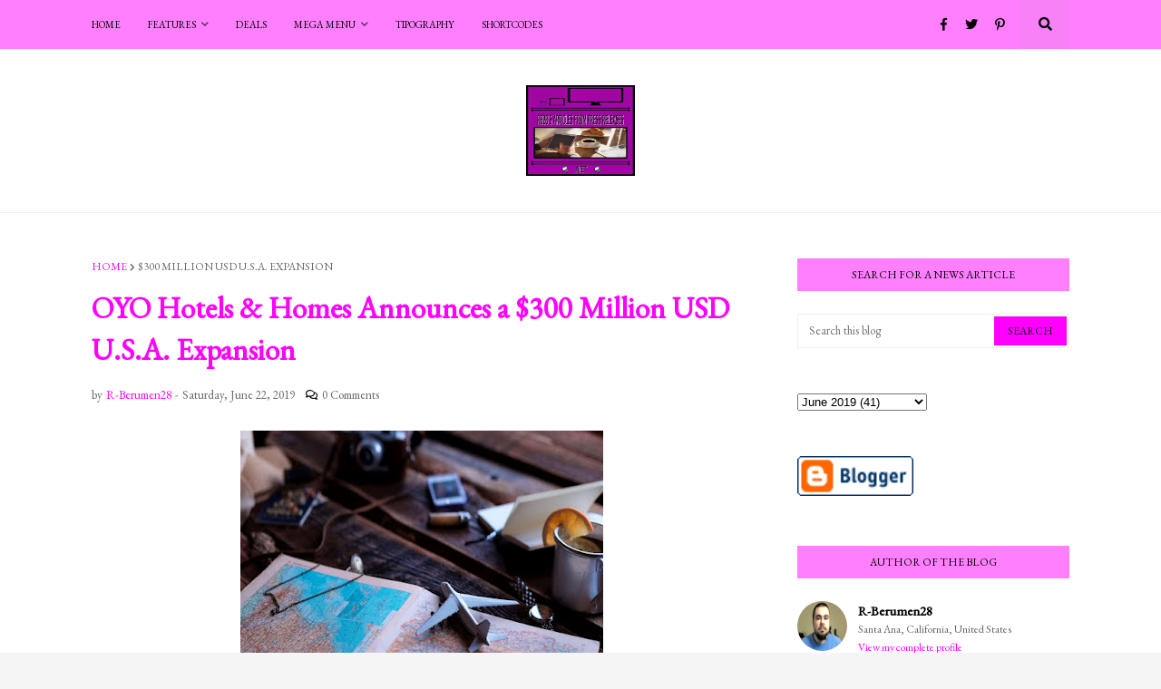

--- FILE ---
content_type: text/html; charset=UTF-8
request_url: https://www.rb28s-articles-from-press-releases.net/2019/06/oyo-hotels-homes-announces-300-million.html
body_size: 39483
content:
<!DOCTYPE html>
<html class='ltr' dir='ltr' xmlns='http://www.w3.org/1999/xhtml' xmlns:b='http://www.google.com/2005/gml/b' xmlns:data='http://www.google.com/2005/gml/data' xmlns:expr='http://www.google.com/2005/gml/expr'>
<head>
<meta content='width=device-width, initial-scale=1, minimum-scale=1, maximum-scale=1' name='viewport'/>
<title>OYO Hotels &amp; Homes Announces a $300 Million USD U.S.A. Expansion</title>
<meta content='text/html; charset=UTF-8' http-equiv='Content-Type'/>
<meta content='blogger' name='generator'/>
<link href='https://www.rb28s-articles-from-press-releases.net/favicon.ico' rel='icon' type='image/x-icon'/>
<meta content='#998675' name='theme-color'/>
<meta content='#998675' name='msapplication-navbutton-color'/>
<link href='https://www.rb28s-articles-from-press-releases.net/2019/06/oyo-hotels-homes-announces-300-million.html' rel='canonical'/>
<link rel="alternate" type="application/atom+xml" title="RB28&#39;s Articles from Press Releases - Atom" href="https://www.rb28s-articles-from-press-releases.net/feeds/posts/default" />
<link rel="alternate" type="application/rss+xml" title="RB28&#39;s Articles from Press Releases - RSS" href="https://www.rb28s-articles-from-press-releases.net/feeds/posts/default?alt=rss" />
<link rel="service.post" type="application/atom+xml" title="RB28&#39;s Articles from Press Releases - Atom" href="https://www.blogger.com/feeds/3847385705205280874/posts/default" />

<link rel="alternate" type="application/atom+xml" title="RB28&#39;s Articles from Press Releases - Atom" href="https://www.rb28s-articles-from-press-releases.net/feeds/3495542144944937541/comments/default" />
<meta content='RB28&#39;s Articles from Press Releases.net' name='description'/>
<link href='https://blogger.googleusercontent.com/img/b/R29vZ2xl/AVvXsEh6Av_PRk3zK7nI6e8R968puHHMjvRSHT5g946ADB1iNCumWD47qjlEueOrfKb0mUhjH0FUdgw-F96VCRcY94SM8zozv_I5Fu9zmwJuGSUzjPYwcWqqkDp6WYN2I-jGSiRevf7CC5c-yBU0/w400-h334/Travel+Destination+900X750+%25282%2529.jpg' rel='image_src'/>
<!-- Metadata for Open Graph protocol. See http://ogp.me/. -->
<meta content='article' property='og:type'/>
<meta content='OYO Hotels &amp; Homes Announces a $300 Million USD U.S.A. Expansion' property='og:title'/>
<meta content='https://www.rb28s-articles-from-press-releases.net/2019/06/oyo-hotels-homes-announces-300-million.html' property='og:url'/>
<meta content='RB28&#39;s Articles from Press Releases.net' property='og:description'/>
<meta content='RB28&#39;s Articles from Press Releases' property='og:site_name'/>
<meta content='https://blogger.googleusercontent.com/img/b/R29vZ2xl/AVvXsEh6Av_PRk3zK7nI6e8R968puHHMjvRSHT5g946ADB1iNCumWD47qjlEueOrfKb0mUhjH0FUdgw-F96VCRcY94SM8zozv_I5Fu9zmwJuGSUzjPYwcWqqkDp6WYN2I-jGSiRevf7CC5c-yBU0/w400-h334/Travel+Destination+900X750+%25282%2529.jpg' property='og:image'/>
<meta content='https://blogger.googleusercontent.com/img/b/R29vZ2xl/AVvXsEh6Av_PRk3zK7nI6e8R968puHHMjvRSHT5g946ADB1iNCumWD47qjlEueOrfKb0mUhjH0FUdgw-F96VCRcY94SM8zozv_I5Fu9zmwJuGSUzjPYwcWqqkDp6WYN2I-jGSiRevf7CC5c-yBU0/w400-h334/Travel+Destination+900X750+%25282%2529.jpg' name='twitter:image'/>
<meta content='summary' name='twitter:card'/>
<meta content='OYO Hotels &amp; Homes Announces a $300 Million USD U.S.A. Expansion' name='twitter:title'/>
<meta content='https://www.rb28s-articles-from-press-releases.net/2019/06/oyo-hotels-homes-announces-300-million.html' name='twitter:domain'/>
<meta content='RB28&#39;s Articles from Press Releases.net' name='twitter:description'/>
<!-- Font Awesome Free 5.7.2 -->
<link href='https://cdnjs.cloudflare.com/ajax/libs/font-awesome/5.7.2/css/all.min.css' rel='stylesheet'/>
<!-- Template Style CSS -->
<style type='text/css'>@font-face{font-family:'EB Garamond';font-style:normal;font-weight:400;font-display:swap;src:url(//fonts.gstatic.com/s/ebgaramond/v32/SlGDmQSNjdsmc35JDF1K5E55YMjF_7DPuGi-6_RkCY9_WamXgHlIbvw.woff2)format('woff2');unicode-range:U+0460-052F,U+1C80-1C8A,U+20B4,U+2DE0-2DFF,U+A640-A69F,U+FE2E-FE2F;}@font-face{font-family:'EB Garamond';font-style:normal;font-weight:400;font-display:swap;src:url(//fonts.gstatic.com/s/ebgaramond/v32/SlGDmQSNjdsmc35JDF1K5E55YMjF_7DPuGi-6_RkAI9_WamXgHlIbvw.woff2)format('woff2');unicode-range:U+0301,U+0400-045F,U+0490-0491,U+04B0-04B1,U+2116;}@font-face{font-family:'EB Garamond';font-style:normal;font-weight:400;font-display:swap;src:url(//fonts.gstatic.com/s/ebgaramond/v32/SlGDmQSNjdsmc35JDF1K5E55YMjF_7DPuGi-6_RkCI9_WamXgHlIbvw.woff2)format('woff2');unicode-range:U+1F00-1FFF;}@font-face{font-family:'EB Garamond';font-style:normal;font-weight:400;font-display:swap;src:url(//fonts.gstatic.com/s/ebgaramond/v32/SlGDmQSNjdsmc35JDF1K5E55YMjF_7DPuGi-6_RkB49_WamXgHlIbvw.woff2)format('woff2');unicode-range:U+0370-0377,U+037A-037F,U+0384-038A,U+038C,U+038E-03A1,U+03A3-03FF;}@font-face{font-family:'EB Garamond';font-style:normal;font-weight:400;font-display:swap;src:url(//fonts.gstatic.com/s/ebgaramond/v32/SlGDmQSNjdsmc35JDF1K5E55YMjF_7DPuGi-6_RkC49_WamXgHlIbvw.woff2)format('woff2');unicode-range:U+0102-0103,U+0110-0111,U+0128-0129,U+0168-0169,U+01A0-01A1,U+01AF-01B0,U+0300-0301,U+0303-0304,U+0308-0309,U+0323,U+0329,U+1EA0-1EF9,U+20AB;}@font-face{font-family:'EB Garamond';font-style:normal;font-weight:400;font-display:swap;src:url(//fonts.gstatic.com/s/ebgaramond/v32/SlGDmQSNjdsmc35JDF1K5E55YMjF_7DPuGi-6_RkCo9_WamXgHlIbvw.woff2)format('woff2');unicode-range:U+0100-02BA,U+02BD-02C5,U+02C7-02CC,U+02CE-02D7,U+02DD-02FF,U+0304,U+0308,U+0329,U+1D00-1DBF,U+1E00-1E9F,U+1EF2-1EFF,U+2020,U+20A0-20AB,U+20AD-20C0,U+2113,U+2C60-2C7F,U+A720-A7FF;}@font-face{font-family:'EB Garamond';font-style:normal;font-weight:400;font-display:swap;src:url(//fonts.gstatic.com/s/ebgaramond/v32/SlGDmQSNjdsmc35JDF1K5E55YMjF_7DPuGi-6_RkBI9_WamXgHlI.woff2)format('woff2');unicode-range:U+0000-00FF,U+0131,U+0152-0153,U+02BB-02BC,U+02C6,U+02DA,U+02DC,U+0304,U+0308,U+0329,U+2000-206F,U+20AC,U+2122,U+2191,U+2193,U+2212,U+2215,U+FEFF,U+FFFD;}@font-face{font-family:'Lato';font-style:normal;font-weight:400;font-display:swap;src:url(//fonts.gstatic.com/s/lato/v25/S6uyw4BMUTPHjxAwXiWtFCfQ7A.woff2)format('woff2');unicode-range:U+0100-02BA,U+02BD-02C5,U+02C7-02CC,U+02CE-02D7,U+02DD-02FF,U+0304,U+0308,U+0329,U+1D00-1DBF,U+1E00-1E9F,U+1EF2-1EFF,U+2020,U+20A0-20AB,U+20AD-20C0,U+2113,U+2C60-2C7F,U+A720-A7FF;}@font-face{font-family:'Lato';font-style:normal;font-weight:400;font-display:swap;src:url(//fonts.gstatic.com/s/lato/v25/S6uyw4BMUTPHjx4wXiWtFCc.woff2)format('woff2');unicode-range:U+0000-00FF,U+0131,U+0152-0153,U+02BB-02BC,U+02C6,U+02DA,U+02DC,U+0304,U+0308,U+0329,U+2000-206F,U+20AC,U+2122,U+2191,U+2193,U+2212,U+2215,U+FEFF,U+FFFD;}</style>
<style id='page-skin-1' type='text/css'><!--
/*
-----------------------------------------------
Blogger Template Style
Name:        Ophelia
Version:     1.3.0 - Premium
Author:      Templateify
Author Url:  https://www.templateify.com/
----------------------------------------------- */
/*-- Work Sans Font --*/
@font-face{font-family:'Work Sans';font-style:normal;font-weight:400;src:local('Work Sans'),local(WorkSans-Regular),url(https://fonts.gstatic.com/s/worksans/v4/QGYsz_wNahGAdqQ43Rh_cqDpp_k.woff2) format("woff2");unicode-range:U+0100-024F,U+0259,U+1E00-1EFF,U+2020,U+20A0-20AB,U+20AD-20CF,U+2113,U+2C60-2C7F,U+A720-A7FF}
@font-face{font-family:'Work Sans';font-style:normal;font-weight:400;src:local('Work Sans'),local(WorkSans-Regular),url(https://fonts.gstatic.com/s/worksans/v4/QGYsz_wNahGAdqQ43Rh_fKDp.woff2) format("woff2");unicode-range:U+0000-00FF,U+0131,U+0152-0153,U+02BB-02BC,U+02C6,U+02DA,U+02DC,U+2000-206F,U+2074,U+20AC,U+2122,U+2191,U+2193,U+2212,U+2215,U+FEFF,U+FFFD}
@font-face{font-family:'Work Sans';font-style:normal;font-weight:500;src:local('Work Sans Medium'),local(WorkSans-Medium),url(https://fonts.gstatic.com/s/worksans/v4/QGYpz_wNahGAdqQ43Rh3j4P8lthN2fk.woff2) format("woff2");unicode-range:U+0100-024F,U+0259,U+1E00-1EFF,U+2020,U+20A0-20AB,U+20AD-20CF,U+2113,U+2C60-2C7F,U+A720-A7FF}
@font-face{font-family:'Work Sans';font-style:normal;font-weight:500;src:local('Work Sans Medium'),local(WorkSans-Medium),url(https://fonts.gstatic.com/s/worksans/v4/QGYpz_wNahGAdqQ43Rh3j4P8mNhN.woff2) format("woff2");unicode-range:U+0000-00FF,U+0131,U+0152-0153,U+02BB-02BC,U+02C6,U+02DA,U+02DC,U+2000-206F,U+2074,U+20AC,U+2122,U+2191,U+2193,U+2212,U+2215,U+FEFF,U+FFFD}
@font-face{font-family:'Work Sans';font-style:normal;font-weight:600;src:local('Work Sans SemiBold'),local(WorkSans-SemiBold),url(https://fonts.gstatic.com/s/worksans/v4/QGYpz_wNahGAdqQ43Rh3o4T8lthN2fk.woff2) format("woff2");unicode-range:U+0100-024F,U+0259,U+1E00-1EFF,U+2020,U+20A0-20AB,U+20AD-20CF,U+2113,U+2C60-2C7F,U+A720-A7FF}
@font-face{font-family:'Work Sans';font-style:normal;font-weight:600;src:local('Work Sans SemiBold'),local(WorkSans-SemiBold),url(https://fonts.gstatic.com/s/worksans/v4/QGYpz_wNahGAdqQ43Rh3o4T8mNhN.woff2) format("woff2");unicode-range:U+0000-00FF,U+0131,U+0152-0153,U+02BB-02BC,U+02C6,U+02DA,U+02DC,U+2000-206F,U+2074,U+20AC,U+2122,U+2191,U+2193,U+2212,U+2215,U+FEFF,U+FFFD}
@font-face{font-family:'Work Sans';font-style:normal;font-weight:700;src:local('Work Sans Bold'),local(WorkSans-Bold),url(https://fonts.gstatic.com/s/worksans/v4/QGYpz_wNahGAdqQ43Rh3x4X8lthN2fk.woff2) format("woff2");unicode-range:U+0100-024F,U+0259,U+1E00-1EFF,U+2020,U+20A0-20AB,U+20AD-20CF,U+2113,U+2C60-2C7F,U+A720-A7FF}
@font-face{font-family:'Work Sans';font-style:normal;font-weight:700;src:local('Work Sans Bold'),local(WorkSans-Bold),url(https://fonts.gstatic.com/s/worksans/v4/QGYpz_wNahGAdqQ43Rh3x4X8mNhN.woff2) format("woff2");unicode-range:U+0000-00FF,U+0131,U+0152-0153,U+02BB-02BC,U+02C6,U+02DA,U+02DC,U+2000-206F,U+2074,U+20AC,U+2122,U+2191,U+2193,U+2212,U+2215,U+FEFF,U+FFFD}
/*-- Playfair Display Font --*/
@font-face{font-family:'Playfair Display';font-style:italic;font-weight:400;src:local('Playfair Display Italic'),local(PlayfairDisplay-Italic),url(https://fonts.gstatic.com/s/playfairdisplay/v14/nuFkD-vYSZviVYUb_rj3ij__anPXDTnohkk72xU.woff2) format("woff2");unicode-range:U+0400-045F,U+0490-0491,U+04B0-04B1,U+2116}
@font-face{font-family:'Playfair Display';font-style:italic;font-weight:400;src:local('Playfair Display Italic'),local(PlayfairDisplay-Italic),url(https://fonts.gstatic.com/s/playfairdisplay/v14/nuFkD-vYSZviVYUb_rj3ij__anPXDTnojUk72xU.woff2) format("woff2");unicode-range:U+0102-0103,U+0110-0111,U+1EA0-1EF9,U+20AB}
@font-face{font-family:'Playfair Display';font-style:italic;font-weight:400;src:local('Playfair Display Italic'),local(PlayfairDisplay-Italic),url(https://fonts.gstatic.com/s/playfairdisplay/v14/nuFkD-vYSZviVYUb_rj3ij__anPXDTnojEk72xU.woff2) format("woff2");unicode-range:U+0100-024F,U+0259,U+1E00-1EFF,U+2020,U+20A0-20AB,U+20AD-20CF,U+2113,U+2C60-2C7F,U+A720-A7FF}
@font-face{font-family:'Playfair Display';font-style:italic;font-weight:400;src:local('Playfair Display Italic'),local(PlayfairDisplay-Italic),url(https://fonts.gstatic.com/s/playfairdisplay/v14/nuFkD-vYSZviVYUb_rj3ij__anPXDTnogkk7.woff2) format("woff2");unicode-range:U+0000-00FF,U+0131,U+0152-0153,U+02BB-02BC,U+02C6,U+02DA,U+02DC,U+2000-206F,U+2074,U+20AC,U+2122,U+2191,U+2193,U+2212,U+2215,U+FEFF,U+FFFD}
@font-face{font-family:'Playfair Display';font-style:italic;font-weight:700;src:local('Playfair Display Bold Italic'),local(PlayfairDisplay-BoldItalic),url(https://fonts.gstatic.com/s/playfairdisplay/v14/nuFnD-vYSZviVYUb_rj3ij__anPXDTngOWwu4DRmBKY.woff2) format("woff2");unicode-range:U+0400-045F,U+0490-0491,U+04B0-04B1,U+2116}
@font-face{font-family:'Playfair Display';font-style:italic;font-weight:700;src:local('Playfair Display Bold Italic'),local(PlayfairDisplay-BoldItalic),url(https://fonts.gstatic.com/s/playfairdisplay/v14/nuFnD-vYSZviVYUb_rj3ij__anPXDTngOWwu6zRmBKY.woff2) format("woff2");unicode-range:U+0102-0103,U+0110-0111,U+1EA0-1EF9,U+20AB}
@font-face{font-family:'Playfair Display';font-style:italic;font-weight:700;src:local('Playfair Display Bold Italic'),local(PlayfairDisplay-BoldItalic),url(https://fonts.gstatic.com/s/playfairdisplay/v14/nuFnD-vYSZviVYUb_rj3ij__anPXDTngOWwu6jRmBKY.woff2) format("woff2");unicode-range:U+0100-024F,U+0259,U+1E00-1EFF,U+2020,U+20A0-20AB,U+20AD-20CF,U+2113,U+2C60-2C7F,U+A720-A7FF}
@font-face{font-family:'Playfair Display';font-style:italic;font-weight:700;src:local('Playfair Display Bold Italic'),local(PlayfairDisplay-BoldItalic),url(https://fonts.gstatic.com/s/playfairdisplay/v14/nuFnD-vYSZviVYUb_rj3ij__anPXDTngOWwu5DRm.woff2) format("woff2");unicode-range:U+0000-00FF,U+0131,U+0152-0153,U+02BB-02BC,U+02C6,U+02DA,U+02DC,U+2000-206F,U+2074,U+20AC,U+2122,U+2191,U+2193,U+2212,U+2215,U+FEFF,U+FFFD}
@font-face{font-family:'Playfair Display';font-style:normal;font-weight:400;src:local('Playfair Display Regular'),local(PlayfairDisplay-Regular),url(https://fonts.gstatic.com/s/playfairdisplay/v14/nuFiD-vYSZviVYUb_rj3ij__anPXDTjYgFE_.woff2) format("woff2");unicode-range:U+0400-045F,U+0490-0491,U+04B0-04B1,U+2116}
@font-face{font-family:'Playfair Display';font-style:normal;font-weight:400;src:local('Playfair Display Regular'),local(PlayfairDisplay-Regular),url(https://fonts.gstatic.com/s/playfairdisplay/v14/nuFiD-vYSZviVYUb_rj3ij__anPXDTPYgFE_.woff2) format("woff2");unicode-range:U+0102-0103,U+0110-0111,U+1EA0-1EF9,U+20AB}
@font-face{font-family:'Playfair Display';font-style:normal;font-weight:400;src:local('Playfair Display Regular'),local(PlayfairDisplay-Regular),url(https://fonts.gstatic.com/s/playfairdisplay/v14/nuFiD-vYSZviVYUb_rj3ij__anPXDTLYgFE_.woff2) format("woff2");unicode-range:U+0100-024F,U+0259,U+1E00-1EFF,U+2020,U+20A0-20AB,U+20AD-20CF,U+2113,U+2C60-2C7F,U+A720-A7FF}
@font-face{font-family:'Playfair Display';font-style:normal;font-weight:400;src:local('Playfair Display Regular'),local(PlayfairDisplay-Regular),url(https://fonts.gstatic.com/s/playfairdisplay/v14/nuFiD-vYSZviVYUb_rj3ij__anPXDTzYgA.woff2) format("woff2");unicode-range:U+0000-00FF,U+0131,U+0152-0153,U+02BB-02BC,U+02C6,U+02DA,U+02DC,U+2000-206F,U+2074,U+20AC,U+2122,U+2191,U+2193,U+2212,U+2215,U+FEFF,U+FFFD}
@font-face{font-family:'Playfair Display';font-style:normal;font-weight:700;src:local('Playfair Display Bold'),local(PlayfairDisplay-Bold),url(https://fonts.gstatic.com/s/playfairdisplay/v14/nuFlD-vYSZviVYUb_rj3ij__anPXBYf9lWoe5ixi.woff2) format("woff2");unicode-range:U+0400-045F,U+0490-0491,U+04B0-04B1,U+2116}
@font-face{font-family:'Playfair Display';font-style:normal;font-weight:700;src:local('Playfair Display Bold'),local(PlayfairDisplay-Bold),url(https://fonts.gstatic.com/s/playfairdisplay/v14/nuFlD-vYSZviVYUb_rj3ij__anPXBYf9lWEe5ixi.woff2) format("woff2");unicode-range:U+0102-0103,U+0110-0111,U+1EA0-1EF9,U+20AB}
@font-face{font-family:'Playfair Display';font-style:normal;font-weight:700;src:local('Playfair Display Bold'),local(PlayfairDisplay-Bold),url(https://fonts.gstatic.com/s/playfairdisplay/v14/nuFlD-vYSZviVYUb_rj3ij__anPXBYf9lWAe5ixi.woff2) format("woff2");unicode-range:U+0100-024F,U+0259,U+1E00-1EFF,U+2020,U+20A0-20AB,U+20AD-20CF,U+2113,U+2C60-2C7F,U+A720-A7FF}
@font-face{font-family:'Playfair Display';font-style:normal;font-weight:700;src:local('Playfair Display Bold'),local(PlayfairDisplay-Bold),url(https://fonts.gstatic.com/s/playfairdisplay/v14/nuFlD-vYSZviVYUb_rj3ij__anPXBYf9lW4e5g.woff2) format("woff2");unicode-range:U+0000-00FF,U+0131,U+0152-0153,U+02BB-02BC,U+02C6,U+02DA,U+02DC,U+2000-206F,U+2074,U+20AC,U+2122,U+2191,U+2193,U+2212,U+2215,U+FEFF,U+FFFD}
/*-- Lora Font --*/
@font-face{font-family:'Lora';font-style:italic;font-weight:400;src:local('Lora Italic'),local(Lora-Italic),url(https://fonts.gstatic.com/s/lora/v13/0QIhMX1D_JOuMw_LLPtLp_A.woff2) format("woff2");unicode-range:U+0460-052F,U+1C80-1C88,U+20B4,U+2DE0-2DFF,U+A640-A69F,U+FE2E-FE2F}
@font-face{font-family:'Lora';font-style:italic;font-weight:400;src:local('Lora Italic'),local(Lora-Italic),url(https://fonts.gstatic.com/s/lora/v13/0QIhMX1D_JOuMw_LJftLp_A.woff2) format("woff2");unicode-range:U+0400-045F,U+0490-0491,U+04B0-04B1,U+2116}
@font-face{font-family:'Lora';font-style:italic;font-weight:400;src:local('Lora Italic'),local(Lora-Italic),url(https://fonts.gstatic.com/s/lora/v13/0QIhMX1D_JOuMw_LLvtLp_A.woff2) format("woff2");unicode-range:U+0102-0103,U+0110-0111,U+1EA0-1EF9,U+20AB}
@font-face{font-family:'Lora';font-style:italic;font-weight:400;src:local('Lora Italic'),local(Lora-Italic),url(https://fonts.gstatic.com/s/lora/v13/0QIhMX1D_JOuMw_LL_tLp_A.woff2) format("woff2");unicode-range:U+0100-024F,U+0259,U+1E00-1EFF,U+2020,U+20A0-20AB,U+20AD-20CF,U+2113,U+2C60-2C7F,U+A720-A7FF}
@font-face{font-family:'Lora';font-style:italic;font-weight:400;src:local('Lora Italic'),local(Lora-Italic),url(https://fonts.gstatic.com/s/lora/v13/0QIhMX1D_JOuMw_LIftL.woff2) format("woff2");unicode-range:U+0000-00FF,U+0131,U+0152-0153,U+02BB-02BC,U+02C6,U+02DA,U+02DC,U+2000-206F,U+2074,U+20AC,U+2122,U+2191,U+2193,U+2212,U+2215,U+FEFF,U+FFFD}
@font-face{font-family:'Lora';font-style:italic;font-weight:700;src:local('Lora Bold Italic'),local(Lora-BoldItalic),url(https://fonts.gstatic.com/s/lora/v13/0QIiMX1D_JOuMw_Dmt5eldGry70.woff2) format("woff2");unicode-range:U+0460-052F,U+1C80-1C88,U+20B4,U+2DE0-2DFF,U+A640-A69F,U+FE2E-FE2F}
@font-face{font-family:'Lora';font-style:italic;font-weight:700;src:local('Lora Bold Italic'),local(Lora-BoldItalic),url(https://fonts.gstatic.com/s/lora/v13/0QIiMX1D_JOuMw_Dmt5enNGry70.woff2) format("woff2");unicode-range:U+0400-045F,U+0490-0491,U+04B0-04B1,U+2116}
@font-face{font-family:'Lora';font-style:italic;font-weight:700;src:local('Lora Bold Italic'),local(Lora-BoldItalic),url(https://fonts.gstatic.com/s/lora/v13/0QIiMX1D_JOuMw_Dmt5el9Gry70.woff2) format("woff2");unicode-range:U+0102-0103,U+0110-0111,U+1EA0-1EF9,U+20AB}
@font-face{font-family:'Lora';font-style:italic;font-weight:700;src:local('Lora Bold Italic'),local(Lora-BoldItalic),url(https://fonts.gstatic.com/s/lora/v13/0QIiMX1D_JOuMw_Dmt5eltGry70.woff2) format("woff2");unicode-range:U+0100-024F,U+0259,U+1E00-1EFF,U+2020,U+20A0-20AB,U+20AD-20CF,U+2113,U+2C60-2C7F,U+A720-A7FF}
@font-face{font-family:'Lora';font-style:italic;font-weight:700;src:local('Lora Bold Italic'),local(Lora-BoldItalic),url(https://fonts.gstatic.com/s/lora/v13/0QIiMX1D_JOuMw_Dmt5emNGr.woff2) format("woff2");unicode-range:U+0000-00FF,U+0131,U+0152-0153,U+02BB-02BC,U+02C6,U+02DA,U+02DC,U+2000-206F,U+2074,U+20AC,U+2122,U+2191,U+2193,U+2212,U+2215,U+FEFF,U+FFFD}
@font-face{font-family:'Lora';font-style:normal;font-weight:400;src:local('Lora Regular'),local(Lora-Regular),url(https://fonts.gstatic.com/s/lora/v13/0QIvMX1D_JOuMwf7I-NP.woff2) format("woff2");unicode-range:U+0460-052F,U+1C80-1C88,U+20B4,U+2DE0-2DFF,U+A640-A69F,U+FE2E-FE2F}
@font-face{font-family:'Lora';font-style:normal;font-weight:400;src:local('Lora Regular'),local(Lora-Regular),url(https://fonts.gstatic.com/s/lora/v13/0QIvMX1D_JOuMw77I-NP.woff2) format("woff2");unicode-range:U+0400-045F,U+0490-0491,U+04B0-04B1,U+2116}
@font-face{font-family:'Lora';font-style:normal;font-weight:400;src:local('Lora Regular'),local(Lora-Regular),url(https://fonts.gstatic.com/s/lora/v13/0QIvMX1D_JOuMwX7I-NP.woff2) format("woff2");unicode-range:U+0102-0103,U+0110-0111,U+1EA0-1EF9,U+20AB}
@font-face{font-family:'Lora';font-style:normal;font-weight:400;src:local('Lora Regular'),local(Lora-Regular),url(https://fonts.gstatic.com/s/lora/v13/0QIvMX1D_JOuMwT7I-NP.woff2) format("woff2");unicode-range:U+0100-024F,U+0259,U+1E00-1EFF,U+2020,U+20A0-20AB,U+20AD-20CF,U+2113,U+2C60-2C7F,U+A720-A7FF}
@font-face{font-family:'Lora';font-style:normal;font-weight:400;src:local('Lora Regular'),local(Lora-Regular),url(https://fonts.gstatic.com/s/lora/v13/0QIvMX1D_JOuMwr7Iw.woff2) format("woff2");unicode-range:U+0000-00FF,U+0131,U+0152-0153,U+02BB-02BC,U+02C6,U+02DA,U+02DC,U+2000-206F,U+2074,U+20AC,U+2122,U+2191,U+2193,U+2212,U+2215,U+FEFF,U+FFFD}
@font-face{font-family:'Lora';font-style:normal;font-weight:700;src:local('Lora Bold'),local(Lora-Bold),url(https://fonts.gstatic.com/s/lora/v13/0QIgMX1D_JOuO7HeNtFumsmv.woff2) format("woff2");unicode-range:U+0460-052F,U+1C80-1C88,U+20B4,U+2DE0-2DFF,U+A640-A69F,U+FE2E-FE2F}
@font-face{font-family:'Lora';font-style:normal;font-weight:700;src:local('Lora Bold'),local(Lora-Bold),url(https://fonts.gstatic.com/s/lora/v13/0QIgMX1D_JOuO7HeNthumsmv.woff2) format("woff2");unicode-range:U+0400-045F,U+0490-0491,U+04B0-04B1,U+2116}
@font-face{font-family:'Lora';font-style:normal;font-weight:700;src:local('Lora Bold'),local(Lora-Bold),url(https://fonts.gstatic.com/s/lora/v13/0QIgMX1D_JOuO7HeNtNumsmv.woff2) format("woff2");unicode-range:U+0102-0103,U+0110-0111,U+1EA0-1EF9,U+20AB}
@font-face{font-family:'Lora';font-style:normal;font-weight:700;src:local('Lora Bold'),local(Lora-Bold),url(https://fonts.gstatic.com/s/lora/v13/0QIgMX1D_JOuO7HeNtJumsmv.woff2) format("woff2");unicode-range:U+0100-024F,U+0259,U+1E00-1EFF,U+2020,U+20A0-20AB,U+20AD-20CF,U+2113,U+2C60-2C7F,U+A720-A7FF}
@font-face{font-family:'Lora';font-style:normal;font-weight:700;src:local('Lora Bold'),local(Lora-Bold),url(https://fonts.gstatic.com/s/lora/v13/0QIgMX1D_JOuO7HeNtxumg.woff2) format("woff2");unicode-range:U+0000-00FF,U+0131,U+0152-0153,U+02BB-02BC,U+02C6,U+02DA,U+02DC,U+2000-206F,U+2074,U+20AC,U+2122,U+2191,U+2193,U+2212,U+2215,U+FEFF,U+FFFD}
/*-- Reset CSS --*/
a,abbr,acronym,address,applet,b,big,blockquote,body,caption,center,cite,code,dd,del,dfn,div,dl,dt,em,fieldset,font,form,h1,h2,h3,h4,h5,h6,html,i,iframe,img,ins,kbd,label,legend,li,object,p,pre,q,s,samp,small,span,strike,strong,sub,sup,table,tbody,td,tfoot,th,thead,tr,tt,u,ul,var{padding:0;border:0;outline:0;vertical-align:baseline;background:0 0;text-decoration:none}form,textarea,input,button{-webkit-appearance:none;-moz-appearance:none;appearance:none;outline:none;border-radius:0}dl,ul{list-style-position:inside;font-weight:400;list-style:none}ul li{list-style:none}caption,th{text-align:center}img{border:none;position:relative}a,a:visited{text-decoration:none}.clearfix{clear:both}.section,.widget,.widget ul{margin:0;padding:0}a{color:#ff00ff}a img{border:0}abbr{text-decoration:none}.CSS_LIGHTBOX{z-index:999999!important}.separator a{clear:none!important;float:none!important;margin-left:0!important;margin-right:0!important}#navbar-iframe,.widget-item-control,a.quickedit,.home-link,.feed-links{display:none!important}.center{display:table;margin:0 auto;position:relative}.widget > h2,.widget > h3{display:none}.widget iframe,.widget img{max-width:100%}
/*-- Body Content CSS --*/
:root{--body-font:EB Garamond;--title-font:EB Garamond;--text-font:EB Garamond}
body{position:relative;background-color:#ffffff;background:#f5f5f5 url() no-repeat scroll top center;font-family:var(--body-font);font-size:14px;color:#000000;font-weight:400;font-style:normal;line-height:1.4em;word-wrap:break-word;margin:0;padding:0}
.rtl{direction:rtl}
.no-items.section{display:none}
h1,h2,h3,h4,h5,h6{font-family:var(--title-font);font-weight:700}
#outer-wrapper{position:relative;overflow:hidden;width:100%;max-width:100%;margin:0 auto;background-color:#ffffff;box-shadow:0 0 20px rgba(0,0,0,0.1)}
.row-x1{width:1078px}
#content-wrapper{position:relative;float:left;width:100%;padding:50px 0}
#content-wrapper > .container{margin:0 auto}
#main-wrapper{float:left;overflow:hidden;width:calc(100% - (300px + 50px));box-sizing:border-box;padding:0}
.rtl #main-wrapper{float:right}
#sidebar-wrapper{float:right;overflow:hidden;width:300px;box-sizing:border-box;padding:0}
.rtl #sidebar-wrapper{float:left}
.entry-image-link,.cmm-avatar,.comments .avatar-image-container{background-color:rgba(155,155,155,0.08);color:transparent!important}
.entry-thumb{display:block;position:relative;width:100%;height:100%;background-size:cover;background-position:center center;background-repeat:no-repeat;z-index:1;opacity:0;transition:opacity .25s ease, filter 0s ease}
.entry-thumb.lazy-ify{opacity:1}
.entry-image-link:hover .entry-thumb,.slider-item-inner:hover .entry-image-link .entry-thumb{filter:brightness(1.07)}
.before-mask:before{content:'';position:absolute;left:0;right:0;bottom:0;height:65%;background-image:linear-gradient(to bottom,transparent,rgba(0,0,0,0.65));-webkit-backface-visibility:hidden;backface-visibility:hidden;z-index:2;opacity:1;margin:-1px;transition:opacity .25s ease}
.entry-title{color:#ff00ff}
.entry-title a{color:#ff00ff}
.entry-title a:hover{color:#9900ff;border-bottom:1px solid}
.excerpt{font-family:var(--text-font)}
.social a:before{display:inline-block;font-family:'Font Awesome 5 Brands';font-style:normal;font-weight:400}
.social .blogger a:before{content:"\f37d"}
.social .facebook a:before{content:"\f09a"}
.social .facebook-f a:before{content:"\f39e"}
.social .twitter a:before{content:"\f099"}
.social .rss a:before{content:"\f09e";font-family:'Font Awesome 5 Free';font-weight:900}
.social .youtube a:before{content:"\f167"}
.social .skype a:before{content:"\f17e"}
.social .stumbleupon a:before{content:"\f1a4"}
.social .tumblr a:before{content:"\f173"}
.social .vk a:before{content:"\f189"}
.social .stack-overflow a:before{content:"\f16c"}
.social .github a:before{content:"\f09b"}
.social .linkedin a:before{content:"\f0e1"}
.social .dribbble a:before{content:"\f17d"}
.social .soundcloud a:before{content:"\f1be"}
.social .behance a:before{content:"\f1b4"}
.social .digg a:before{content:"\f1a6"}
.social .instagram a:before{content:"\f16d"}
.social .pinterest a:before{content:"\f0d2"}
.social .pinterest-p a:before{content:"\f231"}
.social .twitch a:before{content:"\f1e8"}
.social .delicious a:before{content:"\f1a5"}
.social .codepen a:before{content:"\f1cb"}
.social .flipboard a:before{content:"\f44d"}
.social .reddit a:before{content:"\f281"}
.social .whatsapp a:before{content:"\f232"}
.social .messenger a:before{content:"\f39f"}
.social .snapchat a:before{content:"\f2ac"}
.social .telegram a:before{content:"\f3fe"}
.social .email a:before{content:"\f0e0";font-family:'Font Awesome 5 Free';font-weight:400}
.social .external-link a:before{content:"\f35d";font-family:'Font Awesome 5 Free';font-weight:900}
.social-color .blogger a,.social-hover-color .blogger a:hover{background-color:#ff5722}
.social-color .facebook a,.social-color .facebook-f a,.social-hover-color .facebook a:hover,.social-hover-color .facebook-f a:hover{background-color:#3b5999}
.social-color .twitter a,.social-hover-color .twitter a:hover{background-color:#00acee}
.social-color .youtube a,.social-hover-color .youtube a:hover{background-color:#f50000}
.social-color .instagram a,.social-hover-color .instagram a:hover{background:linear-gradient(15deg,#ffb13d,#dd277b,#4d5ed4)}
.social-color .pinterest a,.social-color .pinterest-p a,.social-hover-color .pinterest a:hover,.social-hover-color .pinterest-p a:hover{background-color:#ca2127}
.social-color .dribbble a,.social-hover-color .dribbble a:hover{background-color:#ea4c89}
.social-color .linkedin a,.social-hover-color .linkedin a:hover{background-color:#0077b5}
.social-color .tumblr a,.social-hover-color .tumblr a:hover{background-color:#365069}
.social-color .twitch a,.social-hover-color .twitch a:hover{background-color:#6441a5}
.social-color .rss a,.social-hover-color .rss a:hover{background-color:#ffc200}
.social-color .skype a,.social-hover-color .skype a:hover{background-color:#00aff0}
.social-color .stumbleupon a,.social-hover-color .stumbleupon a:hover{background-color:#eb4823}
.social-color .vk a,.social-hover-color .vk a:hover{background-color:#4a76a8}
.social-color .stack-overflow a,.social-hover-color .stack-overflow a:hover{background-color:#f48024}
.social-color .github a,.social-hover-color .github a:hover{background-color:#24292e}
.social-color .soundcloud a,.social-hover-color .soundcloud a:hover{background:linear-gradient(#ff7400,#ff3400)}
.social-color .behance a,.social-hover-color .behance a:hover{background-color:#191919}
.social-color .digg a,.social-hover-color .digg a:hover{background-color:#1b1a19}
.social-color .delicious a,.social-hover-color .delicious a:hover{background-color:#0076e8}
.social-color .codepen a,.social-hover-color .codepen a:hover{background-color:#000}
.social-color .flipboard a,.social-hover-color .flipboard a:hover{background-color:#f52828}
.social-color .reddit a,.social-hover-color .reddit a:hover{background-color:#ff4500}
.social-color .whatsapp a,.social-hover-color .whatsapp a:hover{background-color:#3fbb50}
.social-color .messenger a,.social-hover-color .messenger a:hover{background-color:#0084ff}
.social-color .snapchat a,.social-hover-color .snapchat a:hover{background-color:#ffe700}
.social-color .telegram a,.social-hover-color .telegram a:hover{background-color:#179cde}
.social-color .email a,.social-hover-color .email a:hover{background-color:#888}
.social-color .external-link a,.social-hover-color .external-link a:hover{background-color:#ff00ff}
#header-wrapper{position:relative;float:left;width:100%;margin:0;border-bottom:1px solid rgba(155,155,155,0.15)}
.home #header-wrapper.has-featured{border:0}
#header-wrapper .container{position:relative;margin:0 auto}
.main-logo-wrap{position:relative;float:left;width:100%;text-align:center;margin:0}
.main-logo{position:relative;float:left;width:100%;height:100px;padding:40px 0;margin:0}
.header-widget{display:inline-block}
.main-logo .main-logo-img{float:left;height:100px;overflow:hidden}
.main-logo img{max-width:100%;height:100px;margin:0}
.main-logo h1{display:block;font-size:53px;color:#000000;font-weight:600;font-style:italic;line-height:100px;margin:0}
.main-logo h1 a{display:inline-block;color:#000000}
.main-logo h1 a:hover{color:#9900ff}
.main-logo #h1-tag{position:absolute;top:-9000px;left:-9000px;display:none;visibility:hidden}
.navbar-wrap,.navbar{position:relative;float:left;width:100%;height:54px;background-color:#ff7fff;padding:0;margin:0;border-bottom:0 solid rgba(155,155,155,0.15)}
.navbar{border:0}
.menu-wrap{position:static;float:left;height:54px;margin:0}
.rtl .menu-wrap{float:right}
#ophelia-pro-main-menu .widget,#ophelia-pro-main-menu .widget > .widget-title{display:none}
#ophelia-pro-main-menu .show-menu{display:block}
#ophelia-pro-main-menu{position:static;width:100%;height:54px;z-index:10}
#ophelia-pro-main-menu ul > li{position:relative;float:left;display:inline-block;padding:0;margin:0}
.rtl #ophelia-pro-main-menu ul > li{float:right}
#ophelia-pro-main-menu-nav > li > a{position:relative;display:block;height:54px;font-size:11px;color:#000000;font-weight:500;text-transform:uppercase;line-height:54px;padding:0 15px;margin:0}
#ophelia-pro-main-menu-nav > li:first-child > a{padding:0 15px 0 0}
.rtl #ophelia-pro-main-menu-nav > li:first-child > a{padding:0 0 0 15px}
#ophelia-pro-main-menu-nav > li:hover > a{color:#9900ff}
#ophelia-pro-main-menu ul > li > ul{position:absolute;float:left;left:0;top:54px;width:190px;background-color:#ff7fff;z-index:99999;visibility:hidden;opacity:0;padding:0;margin:-1px 0 0;border:1px solid rgba(155,155,155,0.1);box-shadow:0 4px 7px rgba(190,190,190,0.08)}
#ophelia-pro-main-menu ul > li > ul > li:last-child a{border:0}
.rtl #ophelia-pro-main-menu ul > li > ul{left:auto;right:0}
#ophelia-pro-main-menu ul > li > ul > li > ul{position:absolute;float:left;top:0;left:100%;margin:-1px 0 0}
.rtl #ophelia-pro-main-menu ul > li > ul > li > ul{float:left;left:auto;right:100%}
#ophelia-pro-main-menu ul > li > ul > li{display:block;float:none;position:relative}
.rtl #ophelia-pro-main-menu ul > li > ul > li{float:none}
#ophelia-pro-main-menu ul > li > ul > li a{position:relative;display:block;height:36px;font-size:11px;color:#000000;line-height:36px;font-weight:500;text-transform:uppercase;box-sizing:border-box;padding:0 20px;margin:0;border-bottom:1px solid rgba(155,155,155,0.1)}
#ophelia-pro-main-menu ul > li > ul > li:hover > a{color:#9900ff}
#ophelia-pro-main-menu ul > li.has-sub > a:after{content:'\f078';float:right;font-family:'Font Awesome 5 Free';font-size:9px;color:#000000;font-weight:900;opacity:.65;margin:0 0 0 6px}
.rtl #ophelia-pro-main-menu ul > li.has-sub > a:after{float:left;margin:-1px 5px 0 0}
#ophelia-pro-main-menu ul > li > ul > li.has-sub > a:after{content:'\f054';float:right;color:#000000;margin:0}
.rtl #ophelia-pro-main-menu ul > li > ul > li.has-sub > a:after{content:'\f053'}
#ophelia-pro-main-menu ul > li:hover > ul,#ophelia-pro-main-menu ul > li > ul > li:hover > ul{visibility:visible;opacity:1}
#ophelia-pro-main-menu ul ul{transition:all .17s ease}
#ophelia-pro-main-menu .getMega{display:none}
#ophelia-pro-main-menu .mega-menu{position:static!important}
#ophelia-pro-main-menu .mega-menu > ul{width:100%;background-color:#ff7fff;box-sizing:border-box;padding:20px 10px}
#ophelia-pro-main-menu .mega-menu > ul.mega-widget{overflow:hidden}
.mega-widget .mega-item{float:left;width:25%;box-sizing:border-box;padding:0 10px}
.rtl .mega-widget .mega-item{float:right}
.mega-widget .mega-content{position:relative;width:100%;overflow:hidden;padding:0}
.mega-content .entry-image-link{width:100%;height:150px;background-color:rgba(255,255,255,0.01);z-index:1;display:block;position:relative;overflow:hidden;padding:0}
.mega-content .entry-title{position:relative;font-size:14px;font-weight:600;line-height:1.3em;margin:8px 0 2px;padding:0}
.mega-content .entry-title a{color:#000000}
.mega-content .entry-title a:hover{color:#9900ff}
.no-posts{display:block;font-size:14px;color:#000000;padding:35px 0;font-weight:400}
.mega-menu .no-posts{color:#666666;text-align:center;padding:0}
.social-wrap{position:absolute;top:0;right:64px;height:40px;z-index:20;margin:7px 0 0}
.rtl .social-wrap{right:auto;left:64px}
#main-social .widget > .widget-title{display:none}
.main-social ul{float:right;margin:0}
.main-social ul li{position:relative;float:left;margin:0}
.rtl .main-social ul li{float:right}
.main-social ul li a{float:left;width:26px;height:40px;font-size:14px;color:#000000;line-height:40px;text-align:center;margin:0 0 0 5px}
.rtl .main-social ul li a{float:right}
.main-social ul li a:hover{color:#9900ff}
.show-search,.hide-search{position:absolute;top:0;right:0;display:block;width:54px;height:54px;background-color:rgba(155,155,155,0.07);color:#000000;font-size:15px;line-height:54px;text-align:center;cursor:pointer;z-index:20;padding:0;margin:0}
.rtl .show-search,.rtl .hide-search{right:auto;left:0}
.show-search:before{content:"\f002";font-family:'Font Awesome 5 Free';font-weight:900}
.hide-search:before{content:"\f00d";font-family:'Font Awesome 5 Free';font-weight:900}
.show-search:hover,.hide-search:hover{color:#9900ff}
#nav-search{display:none;position:absolute;left:0;top:0;width:100%;height:54px;z-index:25;background-color:#ff7fff;box-sizing:border-box;padding:0}
#nav-search .search-form{width:100%;height:54px;background-color:rgba(0,0,0,0);line-height:54px;overflow:hidden;padding:0}
#nav-search .search-input{width:100%;height:54px;color:#000000;margin:0;padding:0 54px 0 0;background-color:rgba(0,0,0,0);font-family:inherit;font-size:14px;font-weight:400;box-sizing:border-box;border:0}
.rtl #nav-search .search-input{padding:0 0 0 54px}
#nav-search .search-input:focus{color:#000000;outline:none}
#nav-search .search-input::placeholder{color:#000000;opacity:.5}
.overlay{visibility:hidden;opacity:0;position:fixed;top:0;left:0;right:0;bottom:0;background:rgba(0,0,0,.7);z-index:1000;-webkit-backdrop-filter:saturate(100%) blur(2px);-ms-backdrop-filter:saturate(100%) blur(2px);-o-backdrop-filter:saturate(100%) blur(2px);backdrop-filter:saturate(100%) blur(2px);margin:0;transition:all .25s ease}
.show-mobile-menu{display:none;position:absolute;top:0;left:0;height:54px;color:#000000;font-size:12px;font-weight:500;text-align:center;text-transform:uppercase;line-height:54px;cursor:pointer;z-index:20;padding:0 20px}
.rtl .show-mobile-menu{left:auto;right:0}
.show-mobile-menu:before{content:"\f0c9";font-family:'Font Awesome 5 Free';font-weight:900;margin:0 7px 0 0}
.rtl .show-mobile-menu:before{float:right;margin:0 0 0 7px}
.show-mobile-menu:hover{color:#9900ff}
#slide-menu{display:none;position:fixed;width:300px;height:100%;top:0;left:-100%;bottom:0;background-color:#ffffff;overflow:auto;z-index:1010;visibility:hidden;box-shadow:3px 0 7px rgba(0,0,0,0.1);transition:all .25s ease}
.rtl #slide-menu{left:unset;right:-100%}
.nav-active #slide-menu{left:0;visibility:visible}
.rtl .nav-active #slide-menu{left:auto;right:0;visibility:visible}
.slide-menu-header{float:left;width:100%;height:55px;background-color:#ffffff;overflow:hidden;box-sizing:border-box;border-bottom:1px solid rgba(155,155,155,0.15)}
.mobile-logo{float:left;max-width:calc(100% - 54px);height:34px;overflow:hidden;box-sizing:border-box;padding:0 20px;margin:10px 0 0}
.rtl .mobile-logo{float:right}
.mobile-logo a{display:block;height:34px;font-family:var(--title-font);font-size:22px;color:#000000;line-height:34px;font-weight:400;margin:0}
.mobile-logo img{max-width:100%;height:34px}
.hide-mobile-menu{position:absolute;top:0;right:0;display:block;height:54px;color:#000000;font-size:16px;line-height:54px;text-align:center;cursor:pointer;z-index:20;padding:0 20px}
.rtl .hide-mobile-menu{right:auto;left:0}
.hide-mobile-menu:before{content:"\f00d";font-family:'Font Awesome 5 Free';font-weight:900}
.hide-mobile-menu:hover{color:#9900ff}
.slide-menu-flex{display:flex;flex-direction:column;justify-content:space-between;float:left;width:100%;height:calc(100% - 54px)}
.mobile-menu{position:relative;float:left;width:100%;box-sizing:border-box;padding:20px}
.mobile-menu > ul{margin:0}
.mobile-menu .m-sub{display:none;padding:0}
.mobile-menu ul li{position:relative;display:block;overflow:hidden;float:left;width:100%;font-size:12px;font-weight:500;text-transform:uppercase;line-height:40px;margin:0;padding:0}
.mobile-menu > ul li ul{overflow:hidden}
.mobile-menu ul li a{color:#000000;padding:0;display:block}
.mobile-menu ul li.has-sub .submenu-toggle{position:absolute;top:0;right:0;color:#000000;cursor:pointer}
.rtl .mobile-menu ul li.has-sub .submenu-toggle{right:auto;left:0}
.mobile-menu ul li.has-sub .submenu-toggle:after{content:'\f078';font-family:'Font Awesome 5 Free';font-weight:900;float:right;width:40px;font-size:12px;text-align:right;transition:all .17s ease}
.rtl .mobile-menu ul li.has-sub .submenu-toggle:after{text-align:left}
.mobile-menu ul li.has-sub.show > .submenu-toggle:after{content:'\f077'}
.mobile-menu ul li a:hover,.mobile-menu ul li.has-sub.show > a,.mobile-menu ul li.has-sub.show > .submenu-toggle{color:#9900ff}
.mobile-menu > ul > li > ul > li a{font-size:12px;font-weight:500;opacity:.9;padding:0 0 0 15px}
.rtl .mobile-menu > ul > li > ul > li a{padding:0 15px 0 0}
.mobile-menu > ul > li > ul > li > ul > li > a{padding:0 0 0 30px}
.rtl .mobile-menu > ul > li > ul > li > ul > li > a{padding:0 30px 0 0}
.mobile-menu ul > li > .submenu-toggle:hover{color:#9900ff}
.social-mobile{position:relative;float:left;width:100%;margin:0;border-top:1px solid rgba(155,155,155,0.15)}
.social-mobile ul{display:block;text-align:center;padding:20px;margin:0}
.social-mobile ul li{display:inline-block;margin:0 5px}
.social-mobile ul li a{display:block;font-size:17px;color:#000000;padding:0 5px}
.social-mobile ul li a:hover{color:#9900ff}
.is-fixed{position:fixed;top:-54px;left:0;width:100%;z-index:990;transition:top .17s ease}
.navbar.show{top:0}
.nav-active .is-fixed{top:0}
.loader{position:relative;height:100%;overflow:hidden;display:block;margin:0}
.loader:after{content:'';position:absolute;top:50%;left:50%;width:28px;height:28px;margin:-16px 0 0 -16px;border:2px solid #ff00ff;border-right-color:rgba(155,155,155,0.15);border-radius:100%;animation:spinner 1.1s infinite linear;transform-origin:center}
@-webkit-keyframes spinner {
0%{-webkit-transform:rotate(0deg);transform:rotate(0deg)}
to{-webkit-transform:rotate(1turn);transform:rotate(1turn)}
}
@keyframes spinner {
0%{-webkit-transform:rotate(0deg);transform:rotate(0deg)}
to{-webkit-transform:rotate(1turn);transform:rotate(1turn)}
}
.owl-carousel{display:none;width:100%;-webkit-tap-highlight-color:transparent;position:relative;z-index:1}
.owl-carousel .owl-stage{position:relative;-ms-touch-action:pan-Y}
.owl-carousel .owl-stage:after{content:".";display:block;clear:both;visibility:hidden;line-height:0;height:0}
.owl-carousel .owl-stage-outer{position:relative;overflow:hidden;-webkit-transform:translate3d(0px,0px,0px)}
.owl-carousel .owl-controls .owl-nav .owl-prev,.owl-carousel .owl-controls .owl-nav .owl-next,.owl-carousel .owl-controls .owl-dot{cursor:pointer;cursor:hand;-webkit-user-select:none;-khtml-user-select:none;-moz-user-select:none;-ms-user-select:none;user-select:none}
.owl-carousel.owl-loaded{display:block}
.owl-carousel.owl-loading{opacity:0;display:block}
.owl-carousel.owl-hidden{opacity:0}
.owl-carousel .owl-refresh .owl-item{display:none}
.owl-carousel .owl-item{position:relative;min-height:1px;float:left;-webkit-backface-visibility:visible;-webkit-tap-highlight-color:transparent;-webkit-touch-callout:none;-webkit-user-select:none;-moz-user-select:none;-ms-user-select:none;user-select:none}
.owl-carousel .owl-item img{display:block;width:100%;-webkit-transform-style:preserve-3d;transform-style:preserve-3d}
.owl-carousel.owl-text-select-on .owl-item{-webkit-user-select:auto;-moz-user-select:auto;-ms-user-select:auto;user-select:auto}
.owl-carousel .owl-grab{cursor:move;cursor:-webkit-grab;cursor:-o-grab;cursor:-ms-grab;cursor:grab}
.owl-carousel.owl-rtl{direction:rtl}
.owl-carousel.owl-rtl .owl-item{float:right}
.no-js .owl-carousel{display:block}
.owl-carousel .animated{-webkit-animation-duration:1000ms;animation-duration:1000ms;-webkit-animation-fill-mode:both;animation-fill-mode:both}
.owl-carousel .owl-animated-in{z-index:1}
.owl-carousel .owl-animated-out{z-index:0}
.owl-height{-webkit-transition:height 500ms ease-in-out;-moz-transition:height 500ms ease-in-out;-ms-transition:height 500ms ease-in-out;-o-transition:height 500ms ease-in-out;transition:height 500ms ease-in-out}
.owl-prev,.owl-next{position:relative;float:left;width:40px;height:40px;background-color:#ffffffcc;font-family:'Font Awesome 5 Free';font-size:12px;line-height:41px;font-weight:900;color:#000000;text-align:center;cursor:pointer;z-index:10;margin:0}
.owl-next,.rtl .owl-prev{float:right}
.rtl .owl-next{float:left}
.owl-prev:before,.rtl .owl-next:before{content:"\f053"}
.owl-next:before,.rtl .owl-prev:before{content:"\f054"}
.owl-prev:hover,.owl-next:hover{color:#9900ff}
#slider-wrapper{float:left;width:100%}
#slider-wrapper .container{margin:0 auto}
#main-slider .widget,#main-slider .widget > .widget-title{display:none}
#main-slider .show-ify{display:block!important;overflow:hidden}
#main-slider .widget{position:relative;padding:0}
#main-slider .show-ify .widget-content{position:relative;float:left;width:100%;height:370px;margin:0}
#main-slider .no-posts{line-height:370px;text-align:center}
.beauty-slider .slider-item{position:relative;float:left;width:100%;height:370px;overflow:hidden;box-sizing:border-box;padding:0;margin:0}
.rtl .beauty-slider .slider-item{float:right}
.beauty-slider .slider-item-inner{position:relative;float:left;width:100%;height:100%;overflow:hidden;margin:0}
.rtl .beauty-slider .slider-item-inner{float:right}
.beauty-slider .entry-image-link{position:relative;width:100%;height:100%;display:block;z-index:1;overflow:hidden}
.beauty-slider .entry-info{position:absolute;top:50%;left:50%;width:70%;background-color:#ffffffcc;text-align:center;z-index:2;box-sizing:border-box;padding:25px;margin:0;transform:translate(-50%,-50%)}
.beauty-slider .entry-category{display:inline-block;font-size:12px;color:#ff00ff;text-transform:uppercase;margin:0 0 10px}
.beauty-slider .entry-title{font-size:21px;font-weight:600;line-height:1.3em;margin:0 0 13px}
.beauty-slider .entry-title a:hover{color:#ff00ff}
.entry-meta{font-size:11px;color:#666666;font-weight:400;padding:0}
.entry-meta span,.entry-meta em{float:left;font-style:normal;margin:0 4px 0 0}
.rtl .entry-meta span,.rtl .entry-meta em{float:right;margin:0 0 0 4px}
.entry-meta span.by{color:#ff00ff;font-weight:400;margin:0}
.entry-meta .entry-comments-link{display:none;margin:0 0 0 8px}
.entry-meta .entry-comments-link.show{display:block}
.entry-meta .entry-comments-link:before{content:'\f086';font-family:'Font Awesome 5 Free';font-size:12px;color:#000000;font-weight:400;margin:0 4px 0 0}
.rtl .entry-meta .entry-comments-link{margin:0 8px 0 0}
.rtl .entry-meta .entry-comments-link:before{float:right;margin:0 0 0 4px}
.beauty-slider .entry-meta span{float:none;display:inline-block;margin:0}
.beauty-slider .owl-nav{position:absolute;top:calc(50% - 20px);left:0;right:0;height:0;margin:0}
.beauty-slider .owl-prev,.beauty-slider .owl-next{opacity:0;visibility:hidden;transition:all .17s ease}
.beauty-slider:hover .owl-prev,.beauty-slider:hover .owl-next{opacity:1;visibility:visible}
.beauty-slider .owl-prev:hover,.beauty-slider .owl-next:hover{background-color:#ffffff}
.title-wrap{position:relative;float:left;width:100%;height:36px;background-color:#ff7fff;display:block;margin:0 0 25px}
.title-wrap > h3{position:relative;float:left;width:100%;height:36px;font-family:var(--body-font);font-size:12px;color:#000000;font-weight:500;text-align:center;text-transform:uppercase;line-height:36px;padding:0 15px;margin:0}
#home-ad{position:relative;float:left;width:100%;margin:0}
#home-ad .widget{position:relative;float:left;width:100%;line-height:0;margin:0 0 50px}
#home-ad .widget > .widget-title{display:none!important}
#custom-ads{float:left;width:100%;opacity:0;visibility:hidden;margin:0}
#before-ad,#after-ad{float:left;width:100%;margin:0}
#before-ad .widget > .widget-title > h3,#after-ad .widget > .widget-title > h3{display:none;font-size:0;line-height:0}
#before-ad .widget,#after-ad .widget{width:100%;margin:30px 0 0}
#before-ad .widget-content,#after-ad .widget-content{position:relative;width:100%;line-height:1}
#new-before-ad #before-ad,#new-after-ad #after-ad{float:none;display:block;margin:0}
#new-before-ad #before-ad .widget,#new-after-ad #after-ad .widget{margin:0}
.item-post .FollowByEmail{box-sizing:border-box}
#main-wrapper #main{float:left;width:100%;box-sizing:border-box}
.queryMessage{overflow:hidden;color:#000000;font-size:14px;padding:0 0 15px;margin:0 0 40px;border-bottom:1px solid rgba(155,155,155,0.15)}
.queryMessage .query-info{margin:0}
.queryMessage .search-query,.queryMessage .search-label{font-weight:600;text-transform:uppercase}
.queryMessage .search-query:before,.queryMessage .search-label:before{content:"\201c"}
.queryMessage .search-query:after,.queryMessage .search-label:after{content:"\201d"}
.queryMessage a.show-more{float:right;color:#ff00ff;text-decoration:underline}
.queryMessage a.show-more:hover{color:#000000;text-decoration:none}
.queryEmpty{font-size:13px;font-weight:400;padding:0;margin:40px 0;text-align:center}
.blog-post{display:block;overflow:hidden;word-wrap:break-word}
.item .blog-post{float:left;width:100%}
.index-post-wrap{position:relative;float:left;width:100%;margin:0}
.post-animated{-webkit-animation-duration:.8s;animation-duration:.8s;-webkit-animation-fill-mode:both;animation-fill-mode:both}
@keyframes fadeIn {
from{opacity:0}
to{opacity:1}
}
.post-fadeIn{animation-name:fadeIn}
@keyframes fadeInUp {
from{opacity:0;transform:translate3d(0,5px,0)}
to{opacity:1;transform:translate3d(0,0,0)}
}
.post-fadeInUp{animation-name:fadeInUp}
.index-post{position:relative;float:left;width:100%;box-sizing:border-box;padding:0;margin:50px 0 0}
.blog-posts .index-post:nth-child(1){margin:0}
.index-post .entry-image{position:relative;float:left;width:270px;height:220px;overflow:hidden;margin:0 23px 0 0}
.rtl .index-post .entry-image{float:right;margin:0 0 0 23px}
.index-post .entry-image-link{position:relative;float:left;width:100%;height:100%;z-index:1;overflow:hidden}
.index-post .entry-header{overflow:hidden}
.index-post .entry-category{display:inline-block;font-size:12px;color:#ff00ff;font-weight:400;text-transform:uppercase;margin:0 0 7px}
.index-post .entry-title{display:block;font-size:22px;font-weight:600;line-height:1.3em;margin:0 0 10px}
.index-post .entry-content{overflow:hidden}
.index-post .entry-content .excerpt{font-size:13px;margin:10px 0 0}
a.read-more{display:inline-block;height:28px;background-color:#ff00ff;font-size:12px;color:#000000;text-transform:uppercase;line-height:28px;padding:0 15px;margin:15px 0 0}
a.read-more:hover{background-color:#ff00ff;color:#9900ff}
.inline-ad-wrap{position:relative;float:left;width:100%;margin:0}
.inline-ad{position:relative;float:left;width:100%;text-align:center;line-height:1;margin:0}
.item-post-inner{position:relative;float:left;width:100%;overflow:hidden;box-sizing:border-box;padding:0}
#breadcrumb{font-size:12px;color:#666666;font-weight:400;text-transform:uppercase;margin:0 0 13px}
#breadcrumb a{color:#666666;transition:color .25s}
#breadcrumb a.home{color:#ff00ff}
#breadcrumb a:hover{color:#ff00ff}
#breadcrumb a,#breadcrumb em{display:inline-block}
#breadcrumb .delimiter:after{content:'\f054';font-family:'Font Awesome 5 Free';font-size:9px;font-weight:900;font-style:normal;margin:0 3px}
.rtl #breadcrumb .delimiter:after{content:'\f053'}
.item-post .blog-entry-header{position:relative;float:left;width:100%;overflow:hidden;padding:0}
.item-post .blog-entry-header .entry-meta{font-size:13px}
.item-post h1.entry-title{font-size:33px;line-height:1.4em;font-weight:700;position:relative;display:block;margin:0 0 17px}
.static_page .item-post h1.entry-title{margin:0}
#post-body{position:relative;float:left;width:100%;overflow:hidden;font-family:var(--text-font);font-size:15px;color:#000000;line-height:1.6em;padding:30px 0 0;margin:0}
.post-body h1,.post-body h2,.post-body h3,.post-body h4{font-size:18px;color:#ff00ff;margin:0 0 15px}
.post-body h1,.post-body h2{font-size:23px}
.post-body h3{font-size:21px}
blockquote{background-color:rgba(155,155,155,0.05);color:#ff00ff;font-style:italic;padding:15px 25px;margin:0;border-left:3px solid rgba(155,155,155,0.15)}
.rtl blockquote{border-left:0;border-right:3px solid rgba(155,155,155,0.15)}
blockquote:before,blockquote:after{display:inline-block;font-family:'Font Awesome 5 Free';font-style:normal;font-weight:900;color:#ff00ff;line-height:1}
blockquote:before,.rtl blockquote:after{content:'\f10d';margin:0 10px 0 0}
blockquote:after,.rtl blockquote:before{content:'\f10e';margin:0 0 0 10px}
.post-body ul,.widget .post-body ol{line-height:1.5em;font-weight:400;padding:0 0 0 15px;margin:10px 0}
.rtl .post-body ul,.rtl .widget .post-body ol{padding:0 15px 0 0}
.post-body li{margin:5px 0;padding:0;line-height:1.5em}
.post-body ul li{list-style:disc inside}
.post-body ol li{list-style:decimal inside}
.post-body u{text-decoration:underline}
.post-body strike{text-decoration:line-through}
.post-body a{color:#ff00ff}
.post-body a:hover{color:#000000}
.post-body a.button{display:inline-block;height:32px;background-color:#ff00ff;font-family:var(--body-font);font-size:14px;color:#000000;font-weight:400;line-height:32px;text-align:center;text-decoration:none;cursor:pointer;padding:0 15px;margin:0 5px 5px 0;border:0;border-radius:0}
.rtl .post-body a.button{margin:0 0 5px 5px}
.post-body a.colored-button{color:#fff}
.post-body a.button:hover{background-color:#ff00ff;color:#9900ff}
.post-body a.colored-button:hover{background-color:#ff00ff!important;color:#9900ff!important}
.button:before{font-family:'Font Awesome 5 Free';font-weight:900;display:inline-block;margin:0 5px 0 0}
.rtl .button:before{margin:0 0 0 5px}
.button.preview:before{content:"\f06e"}
.button.download:before{content:"\f019"}
.button.link:before{content:"\f0c1"}
.button.cart:before{content:"\f07a"}
.button.info:before{content:"\f06a"}
.button.share:before{content:"\f1e0"}
.alert-message{position:relative;display:block;padding:15px;border:1px solid rgba(155,155,155,0.15);border-radius:0}
.alert-message.alert-success{background-color:rgba(34,245,121,0.03);border:1px solid rgba(34,245,121,0.5)}
.alert-message.alert-info{background-color:rgba(55,153,220,0.03);border:1px solid rgba(55,153,220,0.5)}
.alert-message.alert-warning{background-color:rgba(185,139,61,0.03);border:1px solid rgba(185,139,61,0.5)}
.alert-message.alert-error{background-color:rgba(231,76,60,0.03);border:1px solid rgba(231,76,60,0.5)}
.alert-message:before{font-family:'Font Awesome 5 Free';font-size:16px;font-weight:900;display:inline-block;margin:0 5px 0 0}
.rtl .alert-message:before{margin:0 0 0 5px}
.alert-message.alert-success:before{content:"\f058"}
.alert-message.alert-info:before{content:"\f05a"}
.alert-message.alert-warning:before{content:"\f06a"}
.alert-message.alert-error:before{content:"\f057"}
.contact-form{overflow:hidden}
.contact-form .widget-title{display:none}
.contact-form .contact-form-name{width:calc(50% - 5px)}
.rtl .contact-form .contact-form-name{float:right}
.contact-form .contact-form-email{width:calc(50% - 5px);float:right}
.rtl .contact-form .contact-form-email{float:left}
.contact-form .contact-form-button-submit{font-family:var(--body-font)}
.code-box{position:relative;display:block;background-color:rgba(155,155,155,0.1);font-family:Monospace;font-size:13px;white-space:pre-wrap;line-height:1.4em;padding:10px;margin:0;border:1px solid rgba(155,155,155,0.3);border-radius:0}
.entry-tags{overflow:hidden;float:left;width:100%;height:auto;position:relative;margin:30px 0 0}
.entry-tags a{float:left;height:24px;background-color:rgba(155,155,155,0.1);font-size:13px;color:#666666;font-weight:400;line-height:24px;padding:0 10px;margin:5px 7px 0 0}
.rtl .entry-tags a{float:right;margin:5px 0 0 7px}
.entry-tags a:hover{background-color:#ff00ff;color:#9900ff}
.post-share{position:relative;float:left;width:100%;overflow:hidden;padding:0;margin:35px 0 0}
ul.share-links{position:relative}
.share-links li{float:left;overflow:hidden;margin:0 7px 0 0}
.rtl .share-links li{float:right;margin:0 0 0 7px}
.share-links li a{display:block;width:34px;height:32px;line-height:32px;color:#fff;font-size:14px;font-weight:400;cursor:pointer;text-align:center}
.share-links li a.facebook,.share-links li a.twitter{width:auto}
.share-links li a.facebook:before,.share-links li a.twitter:before{width:32px;background-color:rgba(255,255,255,0.05)}
.share-links li a span{font-size:13px;padding:0 15px}
.share-links li a:hover{opacity:.8}
.share-links .show-hid a{background-color:rgba(155,155,155,0.1);font-size:14px;color:#666666}
.share-links .show-hid a:before{content:'\f067';font-family:'Font Awesome 5 Free';font-weight:900}
.show-hidden .show-hid a:before{content:'\f068'}
.share-links li.linkedin,.share-links li.whatsapp,.share-links li.reddit,.share-links li.telegram{display:none}
.show-hidden li.linkedin,.show-hidden li.whatsapp,.show-hidden li.reddit,.show-hidden li.telegram{display:inline-block}
.post-footer{position:relative;float:left;width:100%;box-sizing:border-box;padding:0}
#related-wrap{overflow:hidden;float:left;width:100%;box-sizing:border-box;padding:0;margin:40px 0 0}
#related-wrap .related-tag{display:none}
.ophelia-pro-related-content{float:left;width:100%}
.ophelia-pro-related-content .loader{height:198px}
.related-posts{position:relative;display:flex;flex-wrap:wrap;overflow:hidden;margin:0 -10px;padding:0}
.related-posts .related-item{position:relative;float:left;width:calc(100% / 3);overflow:hidden;box-sizing:border-box;padding:0 10px;margin:20px 0 0}
.related-posts .related-item.item-0,.related-posts .related-item.item-1,.related-posts .related-item.item-2{margin:0}
.related-posts .related-item-inner{position:relative;width:100%;display:block}
.related-posts .entry-image{position:relative}
.related-posts .entry-image-link{position:relative;display:block;width:100%;height:140px;margin:0}
.related-posts .entry-title{font-size:15px;font-weight:600;line-height:1.3em;display:block;margin:8px 0 3px}
.about-author{position:relative;float:left;width:100%;box-sizing:border-box;padding:20px;margin:40px 0 0;border:1px solid rgba(155,155,155,0.15)}
.about-author .avatar-container{position:relative;float:left;width:60px;height:60px;background-color:rgba(155,155,155,0.1);overflow:hidden;margin:0 17px 0 0;border-radius:100%}
.rtl .about-author .avatar-container{float:right;margin:0 0 0 17px}
.about-author .author-avatar{float:left;width:100%;height:100%;background-size:100% 100%;background-position:0 0;background-repeat:no-repeat;opacity:0;overflow:hidden;border-radius:100%;transition:opacity .25s ease}
.about-author .author-avatar.lazy-ify{opacity:1}
.about-author .author-name{display:block;font-size:19px;color:#000000;font-weight:700;margin:0 0 12px}
.about-author .author-name a{color:#000000}
.about-author .author-name a:hover{color:#9900ff;text-decoration:none}
.author-description{overflow:hidden}
.author-description span{display:block;overflow:hidden;font-size:14px;color:#000000;font-weight:400;line-height:1.6em}
.author-description span br{display:none}
.author-description a{display:none;float:left;font-size:14px;color:#000000;text-align:center;padding:0;margin:12px 13px 0 0}
.rtl .author-description a{float:right;margin:12px 0 0 13px}
.author-description a:hover{color:#9900ff}
.author-description.show-icons li,.author-description.show-icons a{display:inline-block}
.post-nav{position:relative;float:left;width:100%;overflow:hidden;font-size:13px;box-sizing:border-box;margin:40px 0 0}
.post-nav a{color:#666666}
.post-nav a:hover{color:#9900ff}
.post-nav span{color:#666666;opacity:.8}
.post-nav .blog-pager-newer-link:before,.post-nav .blog-pager-older-link:after{margin-top:1px}
.post-nav .blog-pager-newer-link,.rtl .post-nav .blog-pager-older-link{float:left}
.post-nav .blog-pager-older-link,.rtl .post-nav .blog-pager-newer-link{float:right}
.post-nav .blog-pager-newer-link:before,.rtl .post-nav .blog-pager-older-link:after{content:'\f053';float:left;font-family:'Font Awesome 5 Free';font-size:9px;font-weight:900;margin:0 4px 0 0}
.post-nav .blog-pager-older-link:after,.rtl .post-nav .blog-pager-newer-link:before{content:'\f054';float:right;font-family:'Font Awesome 5 Free';font-size:9px;font-weight:900;margin:0 0 0 4px}
#blog-pager{float:left;width:100%;font-size:15px;font-weight:500;text-align:center;clear:both;box-sizing:border-box;padding:0;margin:60px 0 10px}
#blog-pager .load-more{display:inline-block;height:36px;font-size:12px;color:#666666;font-weight:500;text-transform:uppercase;line-height:36px;padding:0 25px;margin:0}
#blog-pager #load-more-link{background-color:rgba(155,155,155,0.1);color:#666666;cursor:pointer}
#blog-pager #load-more-link:hover{background-color:#ff00ff;color:#9900ff}
#blog-pager .load-more.no-more{background-color:rgba(155,155,155,0.1);color:#000000}
#blog-pager .loading,#blog-pager .no-more{display:none}
#blog-pager .loading .loader{height:36px}
#blog-pager .no-more.show{display:inline-block}
#blog-pager .loading .loader:after{width:26px;height:26px;margin:-15px 0 0 -15px}
.ophelia-pro-blog-post-comments{display:none;float:left;width:100%;box-sizing:border-box;padding:0;margin:0}
#comments,#disqus_thread{float:left;width:100%}
.ophelia-pro-blog-post-comments .fb_iframe_widget_fluid_desktop,.ophelia-pro-blog-post-comments .fb_iframe_widget_fluid_desktop span,.ophelia-pro-blog-post-comments .fb_iframe_widget_fluid_desktop iframe{float:left;display:block!important;width:100%!important}
.comments-system-facebook{width:calc(100% + 16px);margin-left:-8px}
.fb-comments{padding:0;margin:40px 0 0}
.comments{display:block;clear:both;padding:0;margin:40px 0 0}
.comments-system-disqus .comments{margin:25px 0 0}
.comments-title.has-message{margin:0 0 20px}
.comments .comments-content{float:left;width:100%;margin:0}
#comments h4#comment-post-message{display:none}
.comments .comment-block{padding:20px 0 0 50px;border-top:1px solid rgba(155,155,155,0.15)}
.rtl .comments .comment-block{padding:20px 50px 0 0}
.comments .comment-content{font-family:var(--text-font);font-size:14px;color:#000000;line-height:1.6em;margin:10px 0 15px}
.comments .comment-content > a:hover{text-decoration:underline}
.comment-thread .comment{position:relative;padding:0;margin:25px 0 0;list-style:none;border-radius:0}
.comment-thread ol{padding:0;margin:0}
.toplevel-thread ol > li:first-child{margin:0}
.toplevel-thread ol > li:first-child > .comment-block{padding-top:0;margin:0;border:0}
.comment-thread.toplevel-thread > ol > .comment > .comment-replybox-single iframe{box-sizing:border-box;padding:0 0 0 50px;margin:15px 0 0}
.comment-thread ol ol .comment:before{content:'\f3bf';position:absolute;left:-25px;top:-10px;font-family:'Font Awesome 5 Free';font-size:16px;color:rgba(155,155,155,0.15);font-weight:700;transform:rotate(90deg);margin:0}
.comment-thread .avatar-image-container{position:absolute;top:20px;left:0;width:35px;height:35px;border-radius:100%;overflow:hidden}
.toplevel-thread ol > li:first-child > .avatar-image-container{top:0}
.rtl .comment-thread .avatar-image-container{left:auto;right:0}
.avatar-image-container img{width:100%;height:100%;border-radius:100%}
.comments .comment-header .user{font-family:var(--title-font);font-size:16px;color:#000000;display:inline-block;font-style:normal;font-weight:700;margin:0 0 3px}
.comments .comment-header .user a{color:#000000}
.comments .comment-header .user a:hover{color:#9900ff}
.comments .comment-header .icon.user{display:none}
.comments .comment-header .icon.blog-author{display:inline-block;font-size:12px;color:#ff00ff;font-weight:400;vertical-align:top;margin:-3px 0 0 5px}
.rtl .comments .comment-header .icon.blog-author{margin:-3px 5px 0 0}
.comments .comment-header .icon.blog-author:before{content:'\f058';font-family:'Font Awesome 5 Free';font-weight:400}
.comments .comment-header .datetime{display:inline-block;margin:0 0 0 10px}
.rtl .comments .comment-header .datetime{margin:0 10px 0 0}
.comment-header .datetime a{font-size:11px;color:#666666;padding:0}
.comments .comment-actions{display:block;margin:0}
.comments .comment-actions a{display:inline-block;height:16px;font-size:11px;color:#666666;font-style:normal;line-height:15px;padding:0 7px;margin:0 12px 0 0;border:1px solid rgba(155,155,155,0.15);border-radius:2px;box-shadow:0 1px 1px 0 rgba(155,155,155,0.05)}
.rtl .comments .comment-actions a{margin:0 0 0 12px}
.comments .comment-actions a:hover{color:#9900ff}
.item-control{display:none}
.loadmore.loaded a{display:inline-block;border-bottom:1px solid rgba(155,155,155,.51);text-decoration:none;margin-top:15px}
.comments .continue{display:none}
.comments .toplevel-thread > #top-continue a{display:block;color:#ff00ff;text-align:center;margin:35px 0 0}
.comments .toplevel-thread > #top-continue a:hover{color:#000000}
.comments .comment-replies{padding:0 0 0 50px}
.thread-expanded .thread-count a,.loadmore{display:none}
.comments .footer,.comments .comment-footer{float:left;width:100%;font-size:13px;margin:0}
.comments .comment-thread > .comment-replybox-thread{margin:40px 0 0}
.comment-form{float:left;width:100%;margin:0}
p.comments-message{float:left;width:100%;font-size:14px;color:#666666;font-style:italic;padding:5px 0 25px;margin:0}
.no-comments p.comments-message{padding:0 0 20px}
p.comments-message > a{color:#ff00ff}
p.comments-message > a:hover{text-decoration:underline}
p.comments-message > em{color:#d63031;font-style:normal}
.comment-form > p{display:none}
p.comment-footer span{color:#666666}
p.comment-footer span:after{content:'\002A';color:#d63031}
iframe#comment-editor{min-height:93px}
#sidebar-wrapper .sidebar{float:left;width:100%}
.sidebar > .widget{position:relative;float:left;width:100%;box-sizing:border-box;padding:0;margin:0 0 50px}
#sidebar > .widget:last-child{margin:0}
.sidebar .widget > .widget-title{position:relative;float:left;width:100%;height:36px;background-color:#ff7fff;display:block;margin:0 0 25px}
.sidebar .widget > .widget-title > h3{position:relative;float:left;width:100%;height:36px;font-family:var(--body-font);font-size:12px;color:#000000;font-weight:500;text-align:center;text-transform:uppercase;line-height:36px;padding:0;margin:0}
.sidebar .widget-content{float:left;width:100%;box-sizing:border-box;padding:0}
.sidebar .loader{height:180px}
.custom-widget .custom-item{display:block;overflow:hidden;padding:0;margin:25px 0 0}
.custom-widget .custom-item.item-0{margin:0}
.custom-widget .entry-image-link{position:relative;float:left;width:85px;height:65px;overflow:hidden;margin:0 12px 0 0}
.rtl .custom-widget .entry-image-link{float:right;margin:0 0 0 12px}
.custom-widget .entry-image-link .entry-thumb{width:85px;height:65px}
.custom-widget .cmm-avatar{width:55px;height:55px;margin:0 12px 0 0;border-radius:50%}
.custom-widget .cmm-avatar .entry-thumb{border-radius:50%;width:55px;height:55px}
.custom-widget .cmm-snippet{display:block;font-size:12px;line-height:1.4em;margin:0}
.custom-widget .entry-header{overflow:hidden}
.custom-widget .entry-title{font-size:14px;font-weight:600;line-height:1.3em;margin:0 0 3px}
.PopularPosts .popular-post{display:block;overflow:hidden;margin:25px 0 0}
.PopularPosts .popular-post.item-0{margin:0}
.PopularPosts .entry-image-link{position:relative;float:left;width:85px;height:65px;overflow:hidden;z-index:1;margin:0 12px 0 0}
.rtl .PopularPosts .entry-image-link{float:right;margin:0 0 0 12px}
.PopularPosts .entry-image-link .entry-thumb{width:85px;height:65px}
.PopularPosts .entry-header{overflow:hidden}
.PopularPosts .entry-title{font-size:14px;font-weight:600;line-height:1.3em;margin:0 0 3px}
.FeaturedPost .entry-image-link{position:relative;float:left;width:100%;height:180px;z-index:1;overflow:hidden;margin:0}
.FeaturedPost .entry-header{float:left;margin:0}
.FeaturedPost .entry-title{font-size:19px;font-weight:600;line-height:1.3em;margin:10px 0 7px}
.FollowByEmail .widget-content{position:relative;background-color:rgba(155,155,155,0.1);box-sizing:border-box;padding:0}
.FollowByEmail .widget-content-inner{padding:20px}
.follow-by-email-content{position:relative;z-index:5}
.follow-by-email-title{font-size:18px;color:#000000;margin:0 0 13px}
.follow-by-email-text{font-size:13px;color:#666666;line-height:1.5em;margin:0 0 15px}
.follow-by-email-address{width:100%;height:34px;background-color:#fff;font-family:inherit;font-size:12px;color:#333;box-sizing:border-box;padding:0 10px;margin:0 0 10px;border:1px solid rgba(155,155,155,0.15);border-radius:0}
.follow-by-email-address:focus{border-color:rgba(155,155,155,0.4)}
.follow-by-email-submit{width:100%;height:34px;background-color:#ff00ff;font-family:inherit;font-size:12px;color:#000000;font-weight:400;text-transform:uppercase;line-height:34px;cursor:pointer;padding:0 20px;border:0;border-radius:0}
.follow-by-email-submit:hover{background-color:#ff00ff;color:#9900ff}
.list-label li,.archive-list li{position:relative;display:block}
.list-label li a,.archive-list li a{display:block;color:#000000;font-size:13px;font-weight:400;text-transform:capitalize;padding:5px 0}
.list-label li:first-child a,.archive-list li:first-child a{padding:0 0 5px}
.list-label li:last-child a,.archive-list li:last-child a{padding-bottom:0}
.list-label li a:hover,.archive-list li a:hover{color:#9900ff}
.list-label .label-count,.archive-list .archive-count{float:right;color:#666666;text-decoration:none;margin:1px 0 0 5px}
.rtl .list-label .label-count,.rtl .archive-list .archive-count{float:left;margin:1px 5px 0 0}
.cloud-label li{position:relative;float:left;margin:0 5px 5px 0}
.rtl .cloud-label li{float:right;margin:0 0 5px 5px}
.cloud-label li a{display:block;height:26px;background-color:rgba(155,155,155,0.1);color:#666666;font-size:12px;line-height:26px;font-weight:400;padding:0 10px;border-radius:0}
.cloud-label li a:hover{background-color:#ff00ff;color:#9900ff}
.cloud-label .label-count{display:none}
.BlogSearch .search-form{display:flex;background-color:rgba(255,255,255,0.05);padding:2px;border:1px solid rgba(155,155,155,0.15);border-radius:0}
.BlogSearch .search-input{float:left;width:100%;height:32px;background-color:rgba(0,0,0,0);font-family:inherit;font-weight:400;font-size:13px;color:#000000;line-height:32px;box-sizing:border-box;padding:0 10px;margin:0;border:0}
.BlogSearch .search-input:focus{outline:none}
.BlogSearch .search-action{float:right;width:auto;height:32px;font-family:inherit;font-size:12px;font-weight:400;line-height:32px;text-transform:uppercase;cursor:pointer;box-sizing:border-box;background-color:#ff00ff;color:#000000;padding:0 15px;border:0;border-radius:0}
.BlogSearch .search-action:hover{background-color:#ff00ff;color:#9900ff}
.Profile ul li{float:left;width:100%;margin:20px 0 0}
.Profile ul li:first-child{margin:0}
.Profile .profile-img{float:left;width:55px;height:55px;background-color:rgba(155,155,155,0.08);overflow:hidden;color:transparent!important;margin:0 12px 0 0;border-radius:50%}
.Profile .profile-datablock{margin:0}
.Profile .profile-info > .profile-link{display:inline-block;font-size:12px;color:#ff00ff;font-weight:400;margin:3px 0 0}
.Profile .profile-info > .profile-link:hover{color:#000000}
.Profile .g-profile,.Profile .profile-data .g-profile{font-size:15px;color:#000000;font-weight:700;line-height:1.4em;margin:0 0 5px}
.Profile .g-profile:hover,.Profile .profile-data .g-profile:hover{color:#9900ff}
.Profile .profile-textblock{display:none}
.profile-data.location{font-size:12px;color:#666666;line-height:1.4em;margin:2px 0 0}
.ophelia-pro-widget-ready .PageList ul li,.ophelia-pro-widget-ready .LinkList ul li{position:relative;display:block}
.ophelia-pro-widget-ready .PageList ul li a,.ophelia-pro-widget-ready .LinkList ul li a{display:block;color:#000000;font-size:13px;font-weight:400;padding:5px 0}
.ophelia-pro-widget-ready .PageList ul li:first-child a,.ophelia-pro-widget-ready .LinkList ul li:first-child a{padding:0 0 5px}
.ophelia-pro-widget-ready .PageList ul li a:hover,.ophelia-pro-widget-ready .LinkList ul li a:hover{color:#9900ff}
.Text .widget-content{font-family:var(--text-font);font-size:13px;line-height:1.5em}
.Image.about-image > .widget-title{display:none}
.Image .image-caption{font-size:13px;line-height:1.6em;margin:10px 0 0;display:block}
.Image.about-image .image-caption{margin:15px 0 0}
.contact-form-widget form{font-family:inherit;font-weight:400}
.contact-form-name{float:left;width:100%;height:34px;background-color:rgba(255,255,255,0.05);font-family:inherit;font-size:13px;color:#000000;line-height:34px;box-sizing:border-box;padding:5px 10px;margin:0 0 10px;border:1px solid rgba(155,155,155,0.15);border-radius:0}
.contact-form-email{float:left;width:100%;height:34px;background-color:rgba(255,255,255,0.05);font-family:inherit;font-size:13px;color:#000000;line-height:34px;box-sizing:border-box;padding:5px 10px;margin:0 0 10px;border:1px solid rgba(155,155,155,0.15);border-radius:0}
.contact-form-email-message{float:left;width:100%;background-color:rgba(255,255,255,0.05);font-family:inherit;font-size:13px;color:#000000;box-sizing:border-box;padding:5px 10px;margin:0 0 10px;border:1px solid rgba(155,155,155,0.15);border-radius:0}
.contact-form-button-submit{float:left;width:100%;height:34px;background-color:#ff00ff;font-family:inherit;font-size:12px;color:#000000;font-weight:400;text-transform:uppercase;line-height:34px;cursor:pointer;box-sizing:border-box;padding:0 10px;margin:0;border:0;border-radius:0}
.contact-form-button-submit:hover{background-color:#ff00ff;color:#9900ff}
.contact-form-error-message-with-border{float:left;width:100%;background-color:rgba(0,0,0,0);font-size:12px;color:#e74c3c;text-align:left;line-height:12px;padding:3px 0;margin:10px 0;box-sizing:border-box;border:0}
.contact-form-success-message-with-border{float:left;width:100%;background-color:rgba(0,0,0,0);font-size:12px;color:#27ae60;text-align:left;line-height:12px;padding:3px 0;margin:10px 0;box-sizing:border-box;border:0}
.rtl .contact-form-error-message-with-border,.rtl .contact-form-success-message-with-border{text-align:right}
.contact-form-cross{cursor:pointer;margin:0 0 0 3px}
.rtl .contact-form-cross{margin:0 3px 0 0}
.contact-form-error-message,.contact-form-success-message{margin:0}
.contact-form-name:focus,.contact-form-email:focus,.contact-form-email-message:focus{background-color:rgba(155,155,155,0.05);border-color:rgba(155,155,155,0.4)}
#footer-wrapper{background-color:#ff7fff;color:#656565;border-top:1px solid rgba(155,155,155,0.15)}
#footer-wrapper > .container{position:relative;overflow:hidden;margin:0 auto}
.footer-widgets-wrap{position:relative;display:flex;margin:0 -20px}
#footer-wrapper .footer{display:inline-block;float:left;width:calc(100% / 3);box-sizing:border-box;padding:50px 20px}
.rtl #footer-wrapper .footer{float:right}
#footer-wrapper .footer.no-items{padding:0 20px}
#footer-wrapper .footer .widget{float:left;width:100%;padding:0;margin:35px 0 0}
#footer-wrapper .footer .widget:first-child{margin:0}
.footer .widget > .widget-title > h3,.footer .follow-by-email-title{position:relative;color:#000000;font-size:21px;font-weight:400;margin:0 0 25px}
.footer .follow-by-email-title{margin:0 0 13px}
.footer .about-text > .widget-title{display:none}
.footer .loader{height:145px}
.footer .no-posts{color:#656565}
.footer .PopularPosts .widget-content .post:first-child,.footer .custom-widget li:first-child,.footer .cmm-widget li:first-child{padding:0}
.footer .entry-title a,.footer .LinkList ul li a,.footer .PageList ul li a,.footer .Profile .g-profile,.footer .Profile .profile-data .g-profile{color:#000000}
.footer .entry-title a:hover{color:#9900ff}
.footer .Profile .profile-info > .profile-link{color:#9900ff}
.footer .Profile .profile-info > .profile-link:hover{color:#000000}
.footer .LinkList ul li a:hover,.footer .PageList ul li a:hover,.footer .Profile .g-profile:hover,.footer .Profile .profile-data .g-profile:hover{color:#9900ff}
.footer .custom-widget .cmm-snippet,.footer .profile-data.location,.footer .Text .widget-content,.footer .Image .image-caption{color:#656565}
.footer .list-label li a,.footer .archive-list li a,.footer .PageList ul li a,.footer .LinkList ul li a{border-color:rgba(155,155,155,0.06)}
.footer .list-label li a,.footer .list-label li a:before,.footer .archive-list li a,.footer .archive-list li a:before{color:#000000}
.footer .list-label li > a:hover,.footer .archive-list li > a:hover,.footer .Text .widget-content a{color:#9900ff}
.footer .cloud-label li a{color:#000000}
.footer .cloud-label li a:hover{background-color:#ff00ff;color:#000000}
.footer .contact-form-name,.footer .contact-form-email,.footer .contact-form-email-message,.footer .BlogSearch .search-input{color:#000000}
#sub-footer-wrapper{display:block;width:100%;height:60px;color:#000000;line-height:60px;overflow:hidden;border-top:1px solid rgba(155,155,155,0.15)}
#sub-footer-wrapper .container{margin:0 auto;overflow:hidden}
#footer-menu{float:right;position:relative;display:block}
.rtl #footer-menu{float:left}
#footer-menu .widget > .widget-title,#footer-copyright .widget > .widget-title{display:none}
#footer-menu ul li{float:left;display:inline-block;height:30px;padding:0;margin:0}
.rtl #footer-menu ul li{float:right}
#footer-menu ul li a{display:block;font-size:11px;color:#000000;font-weight:500;text-transform:uppercase;padding:0;margin:0 0 0 30px}
.rtl #footer-menu ul li a{margin:0 30px 0 0}
#footer-menu ul li a:hover{color:#9900ff}
#sub-footer-wrapper .footer-copyright{float:left;font-size:11px;font-weight:500;text-align:center;text-transform:uppercase;margin:0}
.rtl #sub-footer-wrapper .footer-copyright{float:right}
#sub-footer-wrapper .footer-copyright a{color:#000000}
#sub-footer-wrapper .footer-copyright a:hover{color:#9900ff}
.hidden-widgets{display:none;visibility:hidden}
.back-top{display:none;position:fixed;bottom:15px;right:15px;width:32px;height:32px;background-color:#ff00ff;cursor:pointer;overflow:hidden;font-size:13px;color:#000000;text-align:center;line-height:32px;z-index:2;margin:0}
.rtl .back-top{right:auto;left:15px}
.back-top:after{content:'\f077';position:relative;font-family:'Font Awesome 5 Free';font-weight:900}
.back-top:hover{background-color:#ff00ff;color:#9900ff;box-shadow:0 0 5px rgba(0,0,0,0.15)}
.error404 #main-wrapper{width:100%}
.error404 #sidebar-wrapper{display:none}
.errorWrap{color:#000000;text-align:center;padding:60px 0}
.errorWrap h3{font-size:160px;line-height:1em;margin:0 0 40px}
.errorWrap h4{font-size:25px;margin:0 0 30px}
.errorWrap p{margin:0 0 10px}
.errorWrap a{display:inline-block;height:32px;background-color:#ff00ff;font-size:15px;color:#000000;font-weight:400;line-height:32px;padding:0 30px;margin:15px 0 0;border-radius:0}
.errorWrap a:hover{background-color:#ff00ff;color:#9900ff}
.cookie-choices-info{top:auto!important;bottom:0}
@media screen and (max-width: 1133px) {
#outer-wrapper{max-width:100%}
.row-x1{width:100%}
.navbar .container,.headerify .container,#slider-wrapper .container,#content-wrapper > .container,#footer-wrapper .container{box-sizing:border-box;padding:0 20px}
}
@media screen and (max-width: 980px) {
#main-wrapper{width:calc(100% - (30% + 35px))}
#sidebar-wrapper{width:30%}
}
@media screen and (max-width: 880px) {
.nav-active .back-top{opacity:0!important}
#outer-wrapper{transition:filter .17s ease}
.navbar .container{padding:0}
.overlay,.show-mobile-menu,#slide-menu{display:block}
.nav-active .overlay{visibility:visible;opacity:1}
.social-wrap{right:60px}
.show-search,.hide-search{width:auto;text-align:center;padding:0 20px}
#nav-search .search-input{padding:0 60px 0 20px}
.rtl #nav-search .search-input{padding:0 20px 0 60px}
.main-menu,.ophelia-pro-main-menu{display:none}
#main-wrapper,#sidebar-wrapper{width:100%}
#sidebar-wrapper{margin:50px 0 0}
.footer-widgets-wrap{display:block;overflow:hidden;padding:35px 0 0}
.compact-footer .footer-widgets-wrap{padding:0}
#footer-wrapper .footer{width:100%;padding:0 20px 35px}
#footer-wrapper .footer.no-items{padding:0 20px}
}
@media screen and (max-width: 680px) {
.index-post .entry-image,.rtl .index-post .entry-image{width:100%;margin:0 0 15px}
.index-post .entry-header,.index-post .entry-content{float:left;width:100%}
.related-posts .related-item{width:50%;padding:0 10px;margin:25px 0 0}
.related-posts .related-item.item-2{margin:25px 0 0}
.related-posts.total-3 .related-item{width:100%;padding:0 10px}
.related-posts.total-3 .related-item.item-1{margin:20px 0 0}
.related-posts.total-3 .entry-image-link{height:170px}
.related-posts.total-3 .entry-title{font-size:19px;margin:10px 0 5px}
#sub-footer-wrapper{height:auto;line-height:1.4em;padding:20px 0}
#footer-menu,#sub-footer-wrapper .footer-copyright{width:100%;height:auto;line-height:inherit;text-align:center}
#footer-menu ul li,.rtl #footer-menu ul li{float:none;height:auto}
#footer-menu ul li a,.rtl #footer-menu ul li a{line-height:inherit;margin:0 10px}
#sub-footer-wrapper .footer-copyright{padding:0 0 15px}
}
@media screen and (max-width: 540px) {
.related-posts .entry-image-link{height:120px}
}
@media screen and (max-width: 440px) {
#main-slider .show-ify .widget-content,.beauty-slider .slider-item{height:250px}
.beauty-slider .entry-info{padding:15px}
.beauty-slider .entry-title{font-size:19px}
.index-post .entry-image{height:180px}
.item-post h1.entry-title{font-size:26px}
.post-share{margin:25px 0 0}
.share-links li{margin:5px 5px 0 0}
.share-links li a.twitter{width:34px}
.share-links li a.twitter span{display:none}
.share-links li a.twitter:before{width:34px;background-color:rgba(0,0,0,0)}
.about-author .avatar-container{width:55px;height:55px;margin:0 15px 0 0}
}
@media screen and (max-width: 360px) {
#slide-menu{width:270px}
.main-logo{padding:20px 0}
.main-logo h1{font-size:30px}
.social-wrap{display:none}
.index-post .entry-image{height:170px}
.related-posts .entry-image-link{height:100px}
.item-post h1.entry-title{font-size:23px}
.about-author .author-name span{display:none}
.share-links li a,.share-links li a.twitter{width:32px}
.share-links li a.twitter:before{width:32px;background-color:rgba(0,0,0,0)}
.errorWrap h3{font-size:130px}
}

--></style>
<!-- Global Variables -->
<script defer='defer' type='text/javascript'>
//<![CDATA[
    // Global variables with content. "Available for Edit"
    var monthFormat = ["January", "February", "March", "April", "May", "June", "July", "August", "September", "October", "November", "December"],
        fixedMenu = true,
        fixedSidebar = true,
        slideRTL = false,
        relatedPostsNum = 3, // 3 or 6
        commentsSystem = "blogger",
        disqusShortname = "templateify-theme",
        followByEmailText = '';
//]]>
</script>
<!-- Google AdSense -->
<script async='async' src='//pagead2.googlesyndication.com/pagead/js/adsbygoogle.js'></script>
<!-- Google Analytics -->
<link href='https://www.blogger.com/dyn-css/authorization.css?targetBlogID=3847385705205280874&amp;zx=8a80064d-ef08-4133-84ea-a4c47fd55f56' media='none' onload='if(media!=&#39;all&#39;)media=&#39;all&#39;' rel='stylesheet'/><noscript><link href='https://www.blogger.com/dyn-css/authorization.css?targetBlogID=3847385705205280874&amp;zx=8a80064d-ef08-4133-84ea-a4c47fd55f56' rel='stylesheet'/></noscript>
<meta name='google-adsense-platform-account' content='ca-host-pub-1556223355139109'/>
<meta name='google-adsense-platform-domain' content='blogspot.com'/>

<!-- data-ad-client=ca-pub-9017178882253163 -->

</head>
<body class='item'>
<!-- Theme Options -->
<div class='theme-options' style='display:none'>
<div class='ify-panel section' id='ify-panel' name='Advanced Options'><div class='widget HTML' data-version='2' id='HTML150'>
<div class='widget-content'>
</div>
</div><div class='widget HTML' data-version='2' id='HTML151'>
</div>
</div>
</div>
<!-- Outer Wrapper -->
<div id='outer-wrapper'>
<!-- Header Wrapper -->
<header class='has-featured' id='header-wrapper'>
<div class='navbar-wrap'>
<div class='navbar'>
<div class='container row-x1'>
<a class='show-mobile-menu' href='javascript:;'></a>
<nav class='menu-wrap'>
<div class='ophelia-pro-main-menu section' id='ophelia-pro-main-menu' name='Main Menu'><div class='widget LinkList' data-version='2' id='LinkList155'>
<ul data-title='Show Menu' id='ophelia-pro-main-menu-nav' role='menubar'>
<li><a href='/' role='menuitem'>Home</a></li>
<li><a href='#' role='menuitem'>Features</a></li>
<li><a href='#' role='menuitem'>_Featured Posts</a></li>
<li><a href='#' role='menuitem'>_Post Layouts</a></li>
<li><a href='/2018/06/tips-to-take-advantage-of-small-spaces.html' role='menuitem'>__Left Sidebar</a></li>
<li><a href='/2018/06/these-are-plants-referred-to-by.html' role='menuitem'>__Full Width</a></li>
<li><a href='/2018/06/how-to-make-environments-more-welcoming.html' role='menuitem'>__Right Sidebar</a></li>
<li><a href='#' role='menuitem'>_Contact Page</a></li>
<li><a href='/404' role='menuitem'>_Error Page</a></li>
<li><a href='/?hl=ar' role='menuitem'>_RTL Version</a></li>
<li><a href='#' role='menuitem'>Deals</a></li>
<li><a href='[getMega label=&#39;recent&#39; type=&#39;msimple&#39;]' role='menuitem'>Mega Menu</a></li>
<li><a href='/p/tipography.html' role='menuitem'>Tipography</a></li>
<li><a href='/p/shortcodes.html' role='menuitem'>Shortcodes</a></li>
</ul>
</div></div>
</nav>
<div class='social-wrap'>
<div class='main-social section' id='main-social' name='Social Icons'><div class='widget LinkList' data-version='2' id='LinkList156'>
<ul class='social'>
<li class='facebook-f'><a class='facebook-f' href='#' target='_blank'></a></li>
<li class='twitter'><a class='twitter' href='#' target='_blank'></a></li>
<li class='pinterest-p'><a class='pinterest-p' href='#' target='_blank'></a></li>
</ul>
</div></div>
</div>
<a class='show-search' href='javascript:;'></a>
<div id='nav-search'>
<form action='https://www.rb28s-articles-from-press-releases.net/search' class='search-form' role='search'>
<input autocomplete='off' class='search-input' name='q' placeholder='Search this blog' type='search' value=''/>
<a class='hide-search' href='javascript:;'></a>
</form>
</div>
</div>
</div>
</div>
<div class='headerify'>
<div class='container row-x1'>
<div class='main-logo-wrap'>
<div class='main-logo section' id='main-logo' name='Main Logo'><div class='widget Header' data-version='2' id='Header1'>
<div class='header-widget'>
<a class='main-logo-img' href='https://www.rb28s-articles-from-press-releases.net/'>
<img alt='RB28&#39;s Articles from Press Releases' data-height='750' data-width='900' src='https://blogger.googleusercontent.com/img/b/R29vZ2xl/AVvXsEhLxCMO3De5DeGU0cDUpI293mtb4TsakVz54tgMR2XONUbm3JDg5K102ByfLaX3E9uPo7INhY9iFncE28AFiLq1hKx5v_OSUO15dReSr3M-gcJezPZvSJf1snnejPxxaWDWSSqp3cyuCm26/s1600/Square-RB28s+Articles+900X750.jpg'/>
</a>
</div>
</div></div>
</div>
</div>
</div>
</header>
<div class='clearfix'></div>
<!-- Content Wrapper -->
<div id='content-wrapper'>
<div class='container row-x1'>
<!-- Main Wrapper -->
<main id='main-wrapper'>
<div class='main section' id='main' name='Main Posts'><div class='widget Blog' data-version='2' id='Blog1'>
<div class='blog-posts hfeed container item-post-wrap'>
<article class='blog-post hentry item-post'>
<script type='application/ld+json'>{
  "@context": "http://schema.org",
  "@type": "BlogPosting",
  "mainEntityOfPage": {
    "@type": "WebPage",
    "@id": "https://www.rb28s-articles-from-press-releases.net/2019/06/oyo-hotels-homes-announces-300-million.html"
  },
  "headline": "OYO Hotels \u0026 Homes Announces a $300 Million USD U.S.A. Expansion","description": "( San Francisco , CA  and New York City , NY ) Oravel Stays Private, Ltd., does business as OYO Hotels \u0026amp; Homes. &#160; The latter, was offi...","datePublished": "2019-06-22T12:13:00-07:00",
  "dateModified": "2020-12-22T13:17:52-08:00","image": {
    "@type": "ImageObject","url": "https://blogger.googleusercontent.com/img/b/R29vZ2xl/AVvXsEh6Av_PRk3zK7nI6e8R968puHHMjvRSHT5g946ADB1iNCumWD47qjlEueOrfKb0mUhjH0FUdgw-F96VCRcY94SM8zozv_I5Fu9zmwJuGSUzjPYwcWqqkDp6WYN2I-jGSiRevf7CC5c-yBU0/w1200-h630-p-k-no-nu/Travel+Destination+900X750+%25282%2529.jpg",
    "height": 630,
    "width": 1200},"publisher": {
    "@type": "Organization",
    "name": "Blogger",
    "logo": {
      "@type": "ImageObject",
      "url": "https://blogger.googleusercontent.com/img/b/U2hvZWJveA/AVvXsEgfMvYAhAbdHksiBA24JKmb2Tav6K0GviwztID3Cq4VpV96HaJfy0viIu8z1SSw_G9n5FQHZWSRao61M3e58ImahqBtr7LiOUS6m_w59IvDYwjmMcbq3fKW4JSbacqkbxTo8B90dWp0Cese92xfLMPe_tg11g/h60/",
      "width": 206,
      "height": 60
    }
  },"author": {
    "@type": "Person",
    "name": "R-Berumen28"
  }
}</script>
<div class='item-post-inner'>
<div class='entry-header blog-entry-header'>
<nav id='breadcrumb'><a class='home' href='https://www.rb28s-articles-from-press-releases.net/'>Home</a><em class='delimiter'></em><a class='label' href='https://www.rb28s-articles-from-press-releases.net/search/label/%24300%20million%20USD%20U.S.A.%20expansion'>$300 million USD U.S.A. expansion</a></nav>
<script type='application/ld+json'>{
                "@context": "http://schema.org",
                "@type": "BreadcrumbList",
                "itemListElement": [{
                  "@type": "ListItem",
                  "position": 1,
                  "name": "Home",
                  "item": "https://www.rb28s-articles-from-press-releases.net/"
                },{
                  "@type": "ListItem",
                  "position": 2,
                  "name": "$300 million USD U.S.A. expansion",
                  "item": "https://www.rb28s-articles-from-press-releases.net/search/label/%24300%20million%20USD%20U.S.A.%20expansion"
                },{
                  "@type": "ListItem",
                  "position": 3,
                  "name": "OYO Hotels & Homes Announces a $300 Million USD U.S.A. Expansion",
                  "item": "https://www.rb28s-articles-from-press-releases.net/2019/06/oyo-hotels-homes-announces-300-million.html"
                }]
              }</script>
<h1 class='entry-title'>
OYO Hotels & Homes Announces a $300 Million USD U.S.A. Expansion
</h1>
<div class='entry-meta'>
<span class='entry-author'><em>by</em><span class='by'>R-Berumen28</span></span>
<span class='entry-time'><em>-</em><time class='published' datetime='2019-06-22T12:13:00-07:00'>Saturday, June 22, 2019</time></span>
<span class='entry-comments-link'>0
Comments</span>
</div>
</div>
<div id='before-ad'></div>
<div class='post-body entry-content' id='post-body'>
<div><div><div><div><div class="separator" style="clear: both; text-align: center;"><a href="https://blogger.googleusercontent.com/img/b/R29vZ2xl/AVvXsEh6Av_PRk3zK7nI6e8R968puHHMjvRSHT5g946ADB1iNCumWD47qjlEueOrfKb0mUhjH0FUdgw-F96VCRcY94SM8zozv_I5Fu9zmwJuGSUzjPYwcWqqkDp6WYN2I-jGSiRevf7CC5c-yBU0/s900/Travel+Destination+900X750+%25282%2529.jpg" imageanchor="1" style="margin-left: 1em; margin-right: 1em;"><img border="0" data-original-height="750" data-original-width="900" height="334" src="https://blogger.googleusercontent.com/img/b/R29vZ2xl/AVvXsEh6Av_PRk3zK7nI6e8R968puHHMjvRSHT5g946ADB1iNCumWD47qjlEueOrfKb0mUhjH0FUdgw-F96VCRcY94SM8zozv_I5Fu9zmwJuGSUzjPYwcWqqkDp6WYN2I-jGSiRevf7CC5c-yBU0/w400-h334/Travel+Destination+900X750+%25282%2529.jpg" width="400" /></a></div>

<p class="MsoNormal" style="line-height: 150%; text-align: justify;"><b><span style="font-family: Georgia; font-size: 16.0pt; line-height: 150%;">(</span><span style="font-family: Georgia; font-size: 16.0pt; line-height: 150%;">San Francisco</span><span style="font-family: Georgia; font-size: 16.0pt; line-height: 150%;">, </span><span style="font-family: Georgia; font-size: 16.0pt; line-height: 150%;">CA</span><span style="font-family: Georgia; font-size: 16.0pt; line-height: 150%;"> and </span><span style="font-family: Georgia; font-size: 16.0pt; line-height: 150%;">New York City</span><span style="font-family: Georgia; font-size: 16.0pt; line-height: 150%;">, </span><span style="font-family: Georgia; font-size: 16.0pt; line-height: 150%;">NY</span><span style="font-family: Georgia; font-size: 16.0pt; line-height: 150%;">) Oravel Stays
Private, Ltd., does business as OYO Hotels &amp; Homes.<span style="mso-spacerun: yes;">&nbsp; </span>The latter, was officially founded, in the
year 2013.<span style="mso-spacerun: yes;">&nbsp; </span>The headquarters office is
located in Gurgaon, Haryana, the Country of India.<span style="mso-spacerun: yes;">&nbsp; </span>Primarily, and as part of the worldwide
hospitality industry, OYO Hotels &amp; Homes does business in </span><span style="font-family: Georgia; font-size: 16.0pt; line-height: 150%;">Asia</span><span style="font-family: Georgia; font-size: 16.0pt; line-height: 150%;"> and </span><span style="font-family: Georgia; font-size: 16.0pt; line-height: 150%;">Europe</span><span style="font-family: Georgia; font-size: 16.0pt; line-height: 150%;">.<span style="mso-spacerun: yes;">&nbsp; </span>In the United States of America, Oravel Stays
Private, Ltd. d.b.a. OYO Hotels &amp; Homes manages more than 50 hotels.<span style="mso-spacerun: yes;">&nbsp; </span>Technically; the implemented business model
is the contemporary real estate investor, and, hotel management company
business model.<span style="mso-spacerun: yes;">&nbsp; </span>For these more than 50
hotels, there are more than 350 real estate investors.<span style="mso-spacerun: yes;">&nbsp; </span>The overall idea is a new age hospitality
business that believes in a comfort design, and, a chic hospitality
concept.<span style="mso-spacerun: yes;">&nbsp; </span>Recently, Oravel Stays Private,
Ltd. announced that, it continues to believe in its business model for the </span><span style="font-family: Georgia; font-size: 16.0pt; line-height: 150%;">United States
  of America</span><span style="font-family: Georgia; font-size: 16.0pt; line-height: 150%;">.<span style="mso-spacerun: yes;">&nbsp;
</span>Specifically, the aforementioned hospitality business revealed that, it
has launched a $300 million USD </span><span style="font-family: Georgia; font-size: 16.0pt; line-height: 150%;">U.S.A.</span><span style="font-family: Georgia; font-size: 16.0pt; line-height: 150%;"> expansion.<span style="mso-spacerun: yes;">&nbsp; </span>This expansion is planned to be fast paced,
and, it is expected to be completed within a few years.</span></b></p>

<p class="MsoNormal" style="line-height: 150%; text-align: justify;"><span style="font-family: Georgia; font-size: 16.0pt; line-height: 150%;"><span style="mso-tab-count: 1;">&nbsp;&nbsp;&nbsp;&nbsp;&nbsp;&nbsp;&nbsp;&nbsp;&nbsp; </span>Within a few years, and as a result of
the fast paced $300 million USD </span><span style="font-family: Georgia; font-size: 16.0pt; line-height: 150%;">U.S.A.</span><span style="font-family: Georgia; font-size: 16.0pt; line-height: 150%;"> expansion, the
following cities will have an OYO Hotels &amp; Homes hotel.<span style="mso-spacerun: yes;">&nbsp; </span>The City of </span><span style="font-family: Georgia; font-size: 16.0pt; line-height: 150%;">New York</span><span style="font-family: Georgia; font-size: 16.0pt; line-height: 150%;">, the City of </span><span style="font-family: Georgia; font-size: 16.0pt; line-height: 150%;">Los Angeles</span><span style="font-family: Georgia; font-size: 16.0pt; line-height: 150%;"> and the City of </span><span style="font-family: Georgia; font-size: 16.0pt; line-height: 150%;">San Francisco</span><span style="font-family: Georgia; font-size: 16.0pt; line-height: 150%;"> are the
cities.<span style="mso-spacerun: yes;">&nbsp; </span>Also within the next few years;
headquarters level talent, competency buildings and further infrastructure
developments are expected to be completed.<span style="mso-spacerun: yes;">&nbsp;
</span>The previously said, is for the complete planned expansion, inside the </span><span style="font-family: Georgia; font-size: 16.0pt; line-height: 150%;">United States
  of America</span><span style="font-family: Georgia; font-size: 16.0pt; line-height: 150%;">.<span style="mso-spacerun: yes;">&nbsp;
</span>However and returning to, the current OYO Hotels &amp; Homes hotels in
the </span><span style="font-family: Georgia; font-size: 16.0pt; line-height: 150%;">United States of America</span><span style="font-family: Georgia; font-size: 16.0pt; line-height: 150%;">.<span style="mso-spacerun: yes;">&nbsp; </span>These more than 50 hotels are in 35 cities
that, are located inside 10 states of the </span><span style="font-family: Georgia; font-size: 16.0pt; line-height: 150%;">United States
  of America</span><span style="font-family: Georgia; font-size: 16.0pt; line-height: 150%;">.<span style="mso-spacerun: yes;">&nbsp;
</span></span><span style="font-family: Georgia; font-size: 16.0pt; line-height: 150%;">Dallas</span><span style="font-family: Georgia; font-size: 16.0pt; line-height: 150%;">, </span><span style="font-family: Georgia; font-size: 16.0pt; line-height: 150%;">Houston</span><span style="font-family: Georgia; font-size: 16.0pt; line-height: 150%;">, </span><span style="font-family: Georgia; font-size: 16.0pt; line-height: 150%;">Augusta</span><span style="font-family: Georgia; font-size: 16.0pt; line-height: 150%;">, </span><span style="font-family: Georgia; font-size: 16.0pt; line-height: 150%;">Atlanta</span><span style="font-family: Georgia; font-size: 16.0pt; line-height: 150%;"> and </span><span style="font-family: Georgia; font-size: 16.0pt; line-height: 150%;">Miami</span><span style="font-family: Georgia; font-size: 16.0pt; line-height: 150%;"> are five of the
previously mentioned 35 cities.<span style="mso-spacerun: yes;">&nbsp;
</span>Incidentally, the more than 350 real estate investors are located in 15
states of the </span><span style="font-family: Georgia; font-size: 16.0pt; line-height: 150%;">U.S.A.</span><span style="font-family: Georgia; font-size: 16.0pt; line-height: 150%;"><span style="mso-spacerun: yes;">&nbsp; </span>The additional five states, compared to the
previously mentioned, are included in the expansion plan.</span></p>

<p class="MsoNormal" style="line-height: 150%; text-align: justify;"><span style="font-family: Georgia; font-size: 16.0pt; line-height: 150%;"><span style="mso-tab-count: 1;">&nbsp;&nbsp;&nbsp;&nbsp;&nbsp;&nbsp;&nbsp;&nbsp;&nbsp; </span>Currently, Oravel Stays Private, Ltd.
d.b.a. OYO Hotels &amp; Homes is considered to be the sixth largest hotel
chain, in the world.<span style="mso-spacerun: yes;">&nbsp; </span>Primarily, OYO
Hotels &amp; Homes does business out of two brands.<span style="mso-spacerun: yes;">&nbsp; </span>The two brands are; OYO Hotels, and, OYO
Townhouses.<span style="mso-spacerun: yes;">&nbsp; </span>Both lines are considered to
be, new-age or new-era lines.<span style="mso-spacerun: yes;">&nbsp; </span>In order
to accomplish this unique distinction, this business focuses on a simple chic
design and hospitality concept. <span style="mso-spacerun: yes;">&nbsp;</span>Through
the simple chic concept, OYO Hotels &amp; Homes aims at providing a hotel stay
that, is high quality and consistent.<span style="mso-spacerun: yes;">&nbsp;
</span>The price for the night stay, is always intended to be; hard to
ignore.<span style="mso-spacerun: yes;">&nbsp; </span>For those real estate investors;
everything that was previously said, results in a high occupancy rate, and,
profits.</span></p>

<p class="MsoNormal" style="line-height: 150%; text-align: justify;"><span style="font-family: Georgia; font-size: 16.0pt; line-height: 150%;"><span style="mso-tab-count: 1;">&nbsp;&nbsp;&nbsp;&nbsp;&nbsp;&nbsp;&nbsp;&nbsp;&nbsp; </span>To end, Oravel Stays Private, Ltd.
d.b.a. OYO Hotels &amp; Homes did release press statements.<span style="mso-spacerun: yes;">&nbsp; </span>Abhinay Sinha is the Chief Operating Officer
of OYO Hotels &amp; Homes Global of Oravel Stays Private, Ltd.<span style="mso-spacerun: yes;">&nbsp; </span>Through a press statement, Mr. Sinha said the
following.<span style="mso-spacerun: yes;">&nbsp; </span>&#8220;<span style="mso-bidi-font-style: italic;">We at OYO are thrilled to see our business grow in the </span></span><span style="font-family: Georgia; font-size: 16.0pt; line-height: 150%; mso-bidi-font-style: italic;">U.S.</span><span style="font-family: Georgia; font-size: 16.0pt; line-height: 150%; mso-bidi-font-style: italic;">, our
newest home market.<span style="mso-spacerun: yes;">&nbsp; </span>We promise to bring
new-age hospitality experience at a price point you never imagined; select
service hotels are finally going to be fun and beautiful.&#8221;<span style="mso-spacerun: yes;">&nbsp; </span>Abhinay Sinha also said.<span style="mso-spacerun: yes;">&nbsp; </span>&#8220;We are in the largest country in the world
when it comes to the hospitality industry and there is a definite need here for
chic and comfortable hospitality experiences at prices never thought of
before.<span style="mso-spacerun: yes;">&nbsp; </span>It&#8217;s going to be all about
#LivingTheGoodLife at an OYO near you, and we are excited to continue
delivering against our mission.&#8221;<span style="mso-spacerun: yes;">&nbsp; </span>Ritesh
Agarwal is the Founder and the Chief Executive Officer of Oravel Stays Private,
Ltd.<span style="mso-spacerun: yes;">&nbsp; </span>Through a press statement, Mr.
Agarwal said the following.<span style="mso-spacerun: yes;">&nbsp; </span>&#8220;We started
on the belief that everyone deserves a beautifully designed, chic and
comfortable living space.<span style="mso-spacerun: yes;">&nbsp; </span>And everyone
deserves a better life.<span style="mso-spacerun: yes;">&nbsp; </span>We knew we could
change the way people live.<span style="mso-spacerun: yes;">&nbsp; </span>We did that
by upgrading bland, generic spaces and places and designing them with next-gen
chic and design moxie and offering them at hard-to-ignore prices, in </span><span style="font-family: Georgia; font-size: 16.0pt; line-height: 150%; mso-bidi-font-style: italic;">Europe</span><span style="font-family: Georgia; font-size: 16.0pt; line-height: 150%; mso-bidi-font-style: italic;"> and the </span><span style="font-family: Georgia; font-size: 16.0pt; line-height: 150%; mso-bidi-font-style: italic;">U.S.</span><span style="font-family: Georgia; font-size: 16.0pt; line-height: 150%; mso-bidi-font-style: italic;"><span style="mso-spacerun: yes;">&nbsp; </span>That said, given that there was so much
movement from traditional hotels to well-designed accommodations, we knew that
our guests would appreciate #LivingTheGoodLife, no matter what the price point
is.<span style="mso-spacerun: yes;">&nbsp; </span>For them, it is never only about the
price point, it is the entire package.&#8221;<span style="mso-spacerun: yes;">&nbsp;
</span>Ritesh Agarwal also said.<span style="mso-spacerun: yes;">&nbsp; </span>&#8220;As a
full-scale hotel chain, we strive to bring real value to both owners and
guests&#8212;and we&#8217;re convinced there is unlimited potential for rapid growth in our
newest home market, the </span><span style="font-family: Georgia; font-size: 16.0pt; line-height: 150%; mso-bidi-font-style: italic;">United States</span><span style="font-family: Georgia; font-size: 16.0pt; line-height: 150%; mso-bidi-font-style: italic;">.&#8221;<span style="mso-spacerun: yes;">&nbsp; </span></span><span style="font-family: Georgia; font-size: 16.0pt; line-height: 150%;">As previously
stated, Oravel Stays Private, Ltd. recently announced that, it continues to
believe in its business model for the United States of America.<span style="mso-spacerun: yes;">&nbsp; </span>Specifically, the aforementioned hospitality
business revealed that, it has launched a $300 million USD </span><span style="font-family: Georgia; font-size: 16.0pt; line-height: 150%;">U.S.A.</span><span style="font-family: Georgia; font-size: 16.0pt; line-height: 150%;"> expansion.<span style="mso-spacerun: yes;">&nbsp; </span>This expansion is planned to be fast paced,
and, it is expected to be completed within a few years.<span style="mso-spacerun: yes;">&nbsp; </span>Lastly; the City of </span><span style="font-family: Georgia; font-size: 16.0pt; line-height: 150%;">New York</span><span style="font-family: Georgia; font-size: 16.0pt; line-height: 150%;">, the City of </span><span style="font-family: Georgia; font-size: 16.0pt; line-height: 150%;">Los Angeles</span><span style="font-family: Georgia; font-size: 16.0pt; line-height: 150%;"> and the City of </span><span style="font-family: Georgia; font-size: 16.0pt; line-height: 150%;">San Francisco</span><span style="font-family: Georgia; font-size: 16.0pt; line-height: 150%;"> are expected to
have an OYO Hotels &amp; Homes hotel within the next few years.</span></p>

<p class="MsoNormal" style="line-height: 150%; text-align: justify;"><span style="font-family: Georgia; font-size: 16.0pt; line-height: 150%;">&nbsp;</span></p>

<p align="center" class="MsoNormal" style="line-height: 150%; text-align: center;"><span style="font-family: Georgia; font-size: 16.0pt; line-height: 150%;">###</span></p>

<p align="center" class="MsoNormal" style="line-height: 150%; text-align: center;"><span style="font-family: Georgia; font-size: 16.0pt; line-height: 150%;">Written from
Press Release</span></p>

<p align="center" class="MsoNormal" style="line-height: 150%; text-align: center;"><span style="font-family: Georgia; font-size: 16.0pt; line-height: 150%;">Registered Writer
with</span></p>

<p align="center" class="MsoNormal" style="line-height: 150%; text-align: center;"><span style="font-family: Georgia; font-size: 16.0pt; line-height: 150%;">PR Newswire Association,
LLC</span></p>

<p align="center" class="MsoNormal" style="line-height: 150%; text-align: center;"><span style="font-family: Georgia; font-size: 16.0pt; line-height: 150%;">R-Berumen28</span></p>

<p align="center" class="MsoNormal" style="line-height: 150%; text-align: center;"><span style="font-family: Georgia; font-size: 16.0pt; line-height: 150%;">06/22/2019</span></p><p align="center" class="MsoNormal" style="line-height: 150%; text-align: center;"><span style="font-family: Georgia; font-size: 16.0pt; line-height: 150%;">&nbsp;</span></p><p align="center" class="MsoNormal" style="line-height: 150%; text-align: center;"><span style="font-family: Georgia; font-size: 16.0pt; line-height: 150%;"></span></p><div class="separator" style="clear: both; text-align: center;"><a href="https://blogger.googleusercontent.com/img/b/R29vZ2xl/AVvXsEieYkCFdyoHrERUKwDZjnMxC4Jn8imhXSFit84cfF2D94d6jpUJahUwQhN9ARMIvOVfpdxJbMHBlGdTNH935EfTddABsKI_uBznSoMEdneXCBeSfZE0imJhK_m9SVNnJM-5Falrf4KF2Qwx/s1376/%252806-22-2019%2529+OYO+Hotels-Killeen.jpg" imageanchor="1" style="margin-left: 1em; margin-right: 1em;"><img border="0" data-original-height="908" data-original-width="1376" height="211" src="https://blogger.googleusercontent.com/img/b/R29vZ2xl/AVvXsEieYkCFdyoHrERUKwDZjnMxC4Jn8imhXSFit84cfF2D94d6jpUJahUwQhN9ARMIvOVfpdxJbMHBlGdTNH935EfTddABsKI_uBznSoMEdneXCBeSfZE0imJhK_m9SVNnJM-5Falrf4KF2Qwx/w320-h211/%252806-22-2019%2529+OYO+Hotels-Killeen.jpg" width="320" /></a></div><p></p><p align="center" class="MsoNormal" style="line-height: 150%; text-align: center;"></p><div class="separator" style="clear: both; text-align: center;"><a href="https://blogger.googleusercontent.com/img/b/R29vZ2xl/AVvXsEglqxUuFtIUuay6L3WEAQpxq1XGCzG3JVN3BxtxRNIl8GIK9vILCWCkFwycPgRlF7FBHpwyok0gXxhkvCSwEepmgFzOaaKZ5w8SMyDn8f3kmjZZEyInzMjg0GQkPxysRFZPmCJXW1JlikEx/s900/%252806-22-2019%2529+OYO+Hotels-Townhouse+Dallas.jpg" imageanchor="1" style="margin-left: 1em; margin-right: 1em;"><img border="0" data-original-height="607" data-original-width="900" height="216" src="https://blogger.googleusercontent.com/img/b/R29vZ2xl/AVvXsEglqxUuFtIUuay6L3WEAQpxq1XGCzG3JVN3BxtxRNIl8GIK9vILCWCkFwycPgRlF7FBHpwyok0gXxhkvCSwEepmgFzOaaKZ5w8SMyDn8f3kmjZZEyInzMjg0GQkPxysRFZPmCJXW1JlikEx/w320-h216/%252806-22-2019%2529+OYO+Hotels-Townhouse+Dallas.jpg" width="320" /></a></div><p></p><div class="separator" style="clear: both; text-align: center;"><a href="https://blogger.googleusercontent.com/img/b/R29vZ2xl/AVvXsEhP6DB8sNnetKOBiXRw1aDCrem_mfOfynZ3xLetfq8Ol4c7O0tt4wH0Z4JlXb9_8ZsOX2_ZK-dcqpAj2z68JfISdqc5hHh_Mxc_1Hkt0T92wzbPOBOPFbvvIrSBHn5ga-NrVN5iwrT4EONR/s1219/%252806-22-2019%2529+OYO+Hotels-Townhouse+Dallas+2.jpg" imageanchor="1" style="margin-left: 1em; margin-right: 1em;"><img border="0" data-original-height="841" data-original-width="1219" height="221" src="https://blogger.googleusercontent.com/img/b/R29vZ2xl/AVvXsEhP6DB8sNnetKOBiXRw1aDCrem_mfOfynZ3xLetfq8Ol4c7O0tt4wH0Z4JlXb9_8ZsOX2_ZK-dcqpAj2z68JfISdqc5hHh_Mxc_1Hkt0T92wzbPOBOPFbvvIrSBHn5ga-NrVN5iwrT4EONR/w320-h221/%252806-22-2019%2529+OYO+Hotels-Townhouse+Dallas+2.jpg" width="320" /></a></div></div><div style="text-align: center;"><br /></div><div class="separator" style="clear: both; text-align: center;"><a href="https://blogger.googleusercontent.com/img/b/R29vZ2xl/AVvXsEjbQ-ZiQT5I0spOSHnip2HWrf3KDsCkdAQnIDc3F9DNxmg_pHqC8eVmhmK4H7D_RNbeOQB201gCGO7geMNNTJrctlhppZDaKfjNj7nbDHM790B1Qrzdi_BnExixFKhWp6JnRe7wz18MYCoN/s1044/%252806-22-2019%2529+OYO+Hotels-Killeen+2.jpg" imageanchor="1" style="margin-left: 1em; margin-right: 1em;"><img border="0" data-original-height="592" data-original-width="1044" height="181" src="https://blogger.googleusercontent.com/img/b/R29vZ2xl/AVvXsEjbQ-ZiQT5I0spOSHnip2HWrf3KDsCkdAQnIDc3F9DNxmg_pHqC8eVmhmK4H7D_RNbeOQB201gCGO7geMNNTJrctlhppZDaKfjNj7nbDHM790B1Qrzdi_BnExixFKhWp6JnRe7wz18MYCoN/w320-h181/%252806-22-2019%2529+OYO+Hotels-Killeen+2.jpg" width="320" /></a></div></div><div style="text-align: center;"><br /></div><div class="separator" style="clear: both; text-align: center;"><a href="https://blogger.googleusercontent.com/img/b/R29vZ2xl/AVvXsEhJaM2832lh-S3qNDPZvvnWO-PhIzp2DPKv0dYGQ5cjjA0UlSsnAx-jLFxHmp-SybOULSx5ZxuX6jkXLNFEvFRBDBQo56xwT0ENZIEEi8uhsw-iDBLA9XKj0BkCI0iNIHCr9dbUJZD5E0dU/s1056/%252806-22-2019%2529+OYO+Hotels+Logo.jpg" imageanchor="1" style="margin-left: 1em; margin-right: 1em;"><img border="0" data-original-height="366" data-original-width="1056" height="111" src="https://blogger.googleusercontent.com/img/b/R29vZ2xl/AVvXsEhJaM2832lh-S3qNDPZvvnWO-PhIzp2DPKv0dYGQ5cjjA0UlSsnAx-jLFxHmp-SybOULSx5ZxuX6jkXLNFEvFRBDBQo56xwT0ENZIEEi8uhsw-iDBLA9XKj0BkCI0iNIHCr9dbUJZD5E0dU/w320-h111/%252806-22-2019%2529+OYO+Hotels+Logo.jpg" width="320" /></a></div></div><div style="text-align: center;"><br /></div><div class="separator" style="clear: both; text-align: center;"><a href="https://blogger.googleusercontent.com/img/b/R29vZ2xl/AVvXsEhUC-19uauY9KUCIikeiD4mLp81brtde0UvdUTAt9FHotD4F5bwlXZs9gowdHgO8pTMOAiFoUFpw0OFTKLM5TKA645ounY302TvRV91Nvh8AGxaWDQEQNSQLo-yvNG8z59h6Bhx5B0lvx28/s900/Travel+Destination+900X750+%25282%2529.jpg" imageanchor="1" style="margin-left: 1em; margin-right: 1em;"><img border="0" data-original-height="750" data-original-width="900" height="267" src="https://blogger.googleusercontent.com/img/b/R29vZ2xl/AVvXsEhUC-19uauY9KUCIikeiD4mLp81brtde0UvdUTAt9FHotD4F5bwlXZs9gowdHgO8pTMOAiFoUFpw0OFTKLM5TKA645ounY302TvRV91Nvh8AGxaWDQEQNSQLo-yvNG8z59h6Bhx5B0lvx28/w320-h267/Travel+Destination+900X750+%25282%2529.jpg" width="320" /></a></div></div>
</div>
<div id='after-ad'></div>
</div>
<div class='post-footer'>
<div id='related-wrap'>
<div class='title-wrap related-title'>
<h3>You Might Like</h3>
</div>
<div class='ophelia-pro-related-content'>
<div class='related-tag' data-label='$300 million USD U.S.A. expansion'></div>
</div>
</div>
</div>
</article>
<div class='ophelia-pro-blog-post-comments'>
<script type='text/javascript'>
                var disqus_shortname = disqusShortname;
                var disqus_blogger_current_url = "https://www.rb28s-articles-from-press-releases.net/2019/06/oyo-hotels-homes-announces-300-million.html";
                if (!disqus_blogger_current_url.length) {
                  disqus_blogger_current_url = "https://www.rb28s-articles-from-press-releases.net/2019/06/oyo-hotels-homes-announces-300-million.html";
                }
                var disqus_blogger_homepage_url = "https://www.rb28s-articles-from-press-releases.net/";
                var disqus_blogger_canonical_homepage_url = "https://www.rb28s-articles-from-press-releases.net/";
              </script>
<script type='text/javascript'>
                //<![CDATA[
                if (commentsSystem == 'disqus') {
                  (function() {
                    var bloggerjs = document.createElement('script');
                    bloggerjs.type = 'text/javascript';
                    bloggerjs.async = true;
                    bloggerjs.src = '//' + disqus_shortname + '.disqus.com/blogger_item.js';
                    (document.getElementsByTagName('head')[0] || document.getElementsByTagName('body')[0]).appendChild(bloggerjs);
                  })();
                }
                //]]>
              </script>
<section class='comments embed no-comments' data-num-comments='0' id='comments'>
<a name='comments'></a>
<div class='title-wrap comments-title'><h3 class='title'>Post a Comment</h3>
</div>
<div id='Blog1_comments-block-wrapper'>
</div>
<div class='footer'>
<div class='comment-form'>
<a name='comment-form'></a>
<h4 id='comment-post-message'>Post a Comment</h4>
<a href='https://www.blogger.com/comment/frame/3847385705205280874?po=3495542144944937541&hl=en&saa=85391&origin=https://www.rb28s-articles-from-press-releases.net&skin=contempo' id='comment-editor-src'></a>
<iframe allowtransparency='allowtransparency' class='blogger-iframe-colorize blogger-comment-from-post' frameborder='0' height='410px' id='comment-editor' name='comment-editor' src='' width='100%'></iframe>
<script src='https://www.blogger.com/static/v1/jsbin/2830521187-comment_from_post_iframe.js' type='text/javascript'></script>
<script type='text/javascript'>
                  BLOG_CMT_createIframe('https://www.blogger.com/rpc_relay.html');
                </script>
</div>
</div>
</section>
</div>
</div>
<script type='text/javascript'>
                var messages = { 
                  postedBy: "by",
                  postedOn: "-",
                  showMore: "Show more"
                }
              </script>
</div></div>
<div id='custom-ads'>
<div class='no-items section' id='main-before-ad' name='ADS 1'></div>
<div class='no-items section' id='main-after-ad' name='ADS 2'></div>
</div>
</main>
<aside id='sidebar-wrapper'>
<div class='sidebar ophelia-pro-widget-ready section' id='sidebar' name='Main Sidebar'>
<div class='widget BlogSearch' data-version='2' id='BlogSearch1'>
<div class='widget-title'>
<h3 class='title'>
Search for a News Article
</h3>
</div>
<div class='widget-content' role='search'>
<form action='https://www.rb28s-articles-from-press-releases.net/search' class='search-form' target='_top'>
<input aria-label='Search this blog' autocomplete='off' class='search-input' name='q' placeholder='Search this blog' value=''/>
<input class='search-action' type='submit' value='Search'/>
</form>
</div>
</div><div class='widget BlogArchive' data-version='1' id='BlogArchive1'>
<h2>Blog Archive</h2>
<div class='widget-content'>
<div id='ArchiveList'>
<div id='BlogArchive1_ArchiveList'>
<select id='BlogArchive1_ArchiveMenu'>
<option value=''>Blog Archive</option>
<option value='https://www.rb28s-articles-from-press-releases.net/2018/11/'>November 2018 (16)</option>
<option value='https://www.rb28s-articles-from-press-releases.net/2018/12/'>December 2018 (38)</option>
<option value='https://www.rb28s-articles-from-press-releases.net/2019/01/'>January 2019 (40)</option>
<option value='https://www.rb28s-articles-from-press-releases.net/2019/02/'>February 2019 (28)</option>
<option value='https://www.rb28s-articles-from-press-releases.net/2019/03/'>March 2019 (34)</option>
<option value='https://www.rb28s-articles-from-press-releases.net/2019/04/'>April 2019 (30)</option>
<option value='https://www.rb28s-articles-from-press-releases.net/2019/05/'>May 2019 (41)</option>
<option value='https://www.rb28s-articles-from-press-releases.net/2019/06/'>June 2019 (41)</option>
<option value='https://www.rb28s-articles-from-press-releases.net/2019/07/'>July 2019 (31)</option>
<option value='https://www.rb28s-articles-from-press-releases.net/2019/08/'>August 2019 (36)</option>
<option value='https://www.rb28s-articles-from-press-releases.net/2019/09/'>September 2019 (27)</option>
<option value='https://www.rb28s-articles-from-press-releases.net/2019/10/'>October 2019 (21)</option>
<option value='https://www.rb28s-articles-from-press-releases.net/2019/11/'>November 2019 (25)</option>
<option value='https://www.rb28s-articles-from-press-releases.net/2019/12/'>December 2019 (18)</option>
<option value='https://www.rb28s-articles-from-press-releases.net/2020/01/'>January 2020 (25)</option>
<option value='https://www.rb28s-articles-from-press-releases.net/2020/02/'>February 2020 (19)</option>
<option value='https://www.rb28s-articles-from-press-releases.net/2020/03/'>March 2020 (15)</option>
<option value='https://www.rb28s-articles-from-press-releases.net/2020/04/'>April 2020 (17)</option>
<option value='https://www.rb28s-articles-from-press-releases.net/2020/05/'>May 2020 (1)</option>
<option value='https://www.rb28s-articles-from-press-releases.net/2020/06/'>June 2020 (1)</option>
<option value='https://www.rb28s-articles-from-press-releases.net/2020/11/'>November 2020 (1)</option>
<option value='https://www.rb28s-articles-from-press-releases.net/2021/05/'>May 2021 (1)</option>
<option value='https://www.rb28s-articles-from-press-releases.net/2021/12/'>December 2021 (1)</option>
<option value='https://www.rb28s-articles-from-press-releases.net/2022/12/'>December 2022 (1)</option>
</select>
</div>
</div>
<div class='clear'></div>
</div>
</div><div class='widget BloggerButton' data-version='2' id='BloggerButton2'>
<div class='widget-content'>
<a href='https://www.blogger.com' rel='nofollow'>
<img alt='Powered by Blogger' src='https://resources.blogblog.com/html/buttons/blogger-simple-white.gif' srcset='' width='128'/>
</a>
</div>
</div><div class='widget Profile' data-version='2' id='Profile2'>
<div class='widget-title'>
<h3 class='title'>
Author of the Blog
</h3>
</div>
<div class='widget-content individual'>
<a href='https://www.blogger.com/profile/14713533104743066120' rel='nofollow' target='_blank'>
<img alt='My photo' class='profile-img' height='112' src='//blogger.googleusercontent.com/img/b/R29vZ2xl/AVvXsEi_N8LP7F7ZVTmD1gNekzY-EXohwkRzYYNhP95Qg3oUx2T4dkLF4kJ1uiNHZIiwVG8vwQwE5tzO_dnvvf_zgrT8kcEa-xJapZwAvfomyTto717_Lqtw1B1UH1GVVQw5y9U/s150/Ramon+08-2022+3+B.jpg' width='112'/>
</a>
<div class='profile-info'>
<dl class='profile-datablock has-location'>
<dt class='profile-data'>
<a class='profile-link g-profile' href='https://www.blogger.com/profile/14713533104743066120' rel='author nofollow'>
R-Berumen28
</a>
</dt>
<dd class='profile-data location'>Santa Ana, California, United States</dd>
<dd class='profile-textblock'>
R-Berumen28 is a writer from the State of California, U.S.A.  Currently, he is the author of two blogs.  
</dd>
</dl>
<a class='profile-link' href='https://www.blogger.com/profile/14713533104743066120' rel='author nofollow' target='_blank'>
View my complete profile
</a>
</div>
</div>
</div><div class='widget Image' data-version='2' id='Image5'>
<div class='widget-title'>
<h3 class='title'>
Leave 15% Gratuity, Please and Thank You
</h3>
</div>
<div class='widget-content'>
<div class='custom-image'>
<a href='https://paypal.me/Ramon710'>
<img alt='RB28&#39;s Articles from Press Releases' id='Image5_img' src='https://blogger.googleusercontent.com/img/a/AVvXsEgl7hojq40wX2nrEUoRvpfz618nK9ajyrbe2AKcetJlzxFCujnf5nragSk0Fgsn7AcIojQ9gCpTtsK-vqINjTtUInCk7_viEbBEgA_JErnJBwwx63-Ot_0C9rSoqNikB3wJ7ti3BXlpwYxRPR9rHsKcgH5v2mYfU_i9k2wb-QjZXUnIZ5bxckXbB_AtbGeL=s300'/>
</a>
</div>
</div>
</div><div class='widget Stats' data-version='2' id='Stats1'>
<div class='widget-title'>
<h3 class='title'>
Total Pageviews
</h3>
</div>
<div class='widget-content'>
<div id='Stats1_content' style='display: none;'>
<script src='https://www.gstatic.com/charts/loader.js' type='text/javascript'></script>
<span id='Stats1_sparklinespan' style='display:inline-block; width:75px; height:30px'></span>
<span class='counter-wrapper text-counter-wrapper' id='Stats1_totalCount'>
</span>
</div>
</div>
</div><div class='widget Image' data-version='2' id='Image1'>
<div class='widget-title'>
<h3 class='title'>
RB28's Articles from Press Releases.net
</h3>
</div>
<div class='widget-content'>
<div class='custom-image'>
<a href='http://www.rb28s-articles-from-press-releases.net'>
<img alt='RB28&#39;s Articles from Press Releases' id='Image1_img' src='https://blogger.googleusercontent.com/img/b/R29vZ2xl/AVvXsEjyzfIciJmS-7wizsBmaT1TP2hyphenhyphenvm0xusfpEwqekfujuUlDjQqwF3HWnJq1dTueSYju2X84VyQYxc6nmF9VhHvJwslR9NWxnZW7a56FHewDLMeTFhnNSR1IuvowLOlRHCjEwfZL96UmLyCM/s300/Square-RB28s+Articles+600X500.jpg'/>
</a>
</div>
</div>
</div><div class='widget Image' data-version='2' id='Image8'>
<div class='widget-title'>
<h3 class='title'>
RB28's Movie Narratives.net
</h3>
</div>
<div class='widget-content'>
<div class='custom-image'>
<a href='https://www.rb28smovie-narratives.net/'>
<img alt='RB28&#39;s Articles from Press Releases' id='Image8_img' src='https://blogger.googleusercontent.com/img/b/R29vZ2xl/AVvXsEgcwnlGxJTDrwYMAEqZgCqIE4Fb5egGKMzLj8xvedpLVS-iojq8Ij10hLSAPAxdtxbs15X7IXaFC_DUCXpzWllYOr60hAcFkFKEqac1JHz1r1-zK-nc_NOHOyoyK8XQw5ZHfO0HnOC7IqKv/s300/Square-RB28s+Movie+Narratives+600X500.jpg'/>
</a>
</div>
</div>
</div><div class='widget ContactForm' data-version='2' id='ContactForm2'>
<div class='widget-title'>
<h3 class='title'>
Contact Form
</h3>
</div>
<div class='widget-content contact-form-widget'>
<div class='form'>
<form name='contact-form'>
<input class='contact-form-name' id='ContactForm2_contact-form-name' name='name' placeholder='Name' size='30' type='text' value=''/>
<input class='contact-form-email' id='ContactForm2_contact-form-email' name='email' placeholder='Email*' size='30' type='text' value=''/>
<textarea class='contact-form-email-message' cols='25' id='ContactForm2_contact-form-email-message' name='email-message' placeholder='Message*' rows='5'></textarea>
<input class='contact-form-button contact-form-button-submit' id='ContactForm2_contact-form-submit' type='button' value='Send'/>
<p class='contact-form-error-message' id='ContactForm2_contact-form-error-message'></p>
<p class='contact-form-success-message' id='ContactForm2_contact-form-success-message'></p>
</form>
</div>
</div>
</div><div class='widget PopularPosts' data-version='2' id='PopularPosts1'>
<div class='widget-title'>
<h3 class='title'>
All Time Most Popular
</h3>
</div>
<div class='widget-content'>
<article class='popular-post post item-0'>
<a class='entry-image-link' href='https://www.rb28s-articles-from-press-releases.net/2019/03/sycuan-casino-resort-completes-260.html'>
<span class='entry-thumb' data-image='https://blogger.googleusercontent.com/img/b/R29vZ2xl/AVvXsEhArqZn1_N2C2ssiZu5cbxj1llQ0letPDyr4vyyC4WMhGV3whsuRFrbnGSPlpJQ5Zb1l1Xopw_EFuJmhJSTASQfGzCH2dZQlVkwVdI-aOL1ozaDP4m6jcEBRfjdAKE4HOSTVk0KL2MGUpNg/w72-h72-p-k-no-nu/Travel+Destination+900X750+%25282%2529.jpg'></span>
</a>
<div class='entry-header'>
<h2 class='entry-title'>
<a href='https://www.rb28s-articles-from-press-releases.net/2019/03/sycuan-casino-resort-completes-260.html'>Sycuan Casino Resort Completes a $260 Million USD Expansion</a>
</h2>
<div class='entry-meta'>
<span class='entry-time'><time class='published' datetime='2019-03-30T13:18:00-07:00'>Saturday, March 30, 2019</time></span>
</div>
</div>
</article>
<article class='popular-post post item-1'>
<a class='entry-image-link' href='https://www.rb28s-articles-from-press-releases.net/2020/03/out-sick-this-week-new-articles-return.html'>
<span class='entry-thumb' data-image='https://blogger.googleusercontent.com/img/b/R29vZ2xl/AVvXsEj8A4kIXt435JRqeju2ekyjpYtpzssPUwZXb2tT0MrLUj_h1hmLWSWE0I1CXEvNs3mhTYB3DUxcmrMnGY7M3oueDN_JMKQZcGz5vWVcBbDMocKAHC2JcgwV_O1JikIG2hmz3vJd-jpUQ5kH/w72-h72-p-k-no-nu/Sick+Week.jpg'></span>
</a>
<div class='entry-header'>
<h2 class='entry-title'>
<a href='https://www.rb28s-articles-from-press-releases.net/2020/03/out-sick-this-week-new-articles-return.html'>Out Sick this Week; New Articles Return March 27th, 2020</a>
</h2>
<div class='entry-meta'>
<span class='entry-time'><time class='published' datetime='2020-03-16T22:50:00-07:00'>Monday, March 16, 2020</time></span>
</div>
</div>
</article>
<article class='popular-post post item-2'>
<a class='entry-image-link' href='https://www.rb28s-articles-from-press-releases.net/2020/06/happy-4th-of-july-holiday-2020-heavy.html'>
<span class='entry-thumb' data-image='https://blogger.googleusercontent.com/img/b/R29vZ2xl/AVvXsEiKReY-4hmiNbytRU7YWhKPUIK7uukOdDAswS8_yfIoUp0SALn8ySqQrHZQIjAJaljFo9nMVAQDhhipmXkT71nikn4kLa7KD1GRTBuV9TxJEoiyz675LzFJXhyXaB1J1hAhN1FmWiYq7xLR/w72-h72-p-k-no-nu/4th+of+July+Image-1.jpg'></span>
</a>
<div class='entry-header'>
<h2 class='entry-title'>
<a href='https://www.rb28s-articles-from-press-releases.net/2020/06/happy-4th-of-july-holiday-2020-heavy.html'>Happy 4th of July Holiday 2020; Heavy Maintenance and Updating Continues</a>
</h2>
<div class='entry-meta'>
<span class='entry-time'><time class='published' datetime='2020-06-29T23:42:00-07:00'>Monday, June 29, 2020</time></span>
</div>
</div>
</article>
<article class='popular-post post item-3'>
<a class='entry-image-link' href='https://www.rb28s-articles-from-press-releases.net/2019/01/the-raytheon-company-is-awarded-more_30.html'>
<span class='entry-thumb' data-image='https://blogger.googleusercontent.com/img/b/R29vZ2xl/AVvXsEhdMYMPsxY1sjSjM_7yga7TDhKziUEPSx6nh0aERE6BcgvqNieCKFy4lVxkyQinaZrDPXPJKCLR2XwSh6dH24HeN1m3sIB8NPn5XkAgb36DG6oUhooO_Elaivh6BaT3d1kXT94DQU3hmcPh/w72-h72-p-k-no-nu/Soldiers+with+Helicopter+900X750+%25282%2529.jpg'></span>
</a>
<div class='entry-header'>
<h2 class='entry-title'>
<a href='https://www.rb28s-articles-from-press-releases.net/2019/01/the-raytheon-company-is-awarded-more_30.html'>The Raytheon Company Has Been Awarded More than $79 Million USD in U.S. Government Contracts</a>
</h2>
<div class='entry-meta'>
<span class='entry-time'><time class='published' datetime='2019-01-30T19:59:00-08:00'>Wednesday, January 30, 2019</time></span>
</div>
</div>
</article>
<article class='popular-post post item-4'>
<a class='entry-image-link' href='https://www.rb28s-articles-from-press-releases.net/2020/04/paypal-holdings-inc-is-now.html'>
<span class='entry-thumb' data-image='https://blogger.googleusercontent.com/img/b/R29vZ2xl/AVvXsEgCQ8hJZZ3O0IHxC99d5pEVZq9_pwkpC_eK7Tegcz6CkcoXjBvDhspAZbPZBNaEnbfPsFySs_yF2R2nJIBpgXeEOcJn_UJigGXQBX-fO33po37QXbElDmNNOz2gcd8paJ40KhbXY_dNlcQe/w72-h72-p-k-no-nu/Business+Meeting+Photo+900X750+%25282%2529.jpg'></span>
</a>
<div class='entry-header'>
<h2 class='entry-title'>
<a href='https://www.rb28s-articles-from-press-releases.net/2020/04/paypal-holdings-inc-is-now.html'>Paypal Holdings, Inc. is Now Participating in the Paycheck Protection Program</a>
</h2>
<div class='entry-meta'>
<span class='entry-time'><time class='published' datetime='2020-04-17T16:25:00-07:00'>Friday, April 17, 2020</time></span>
</div>
</div>
</article>
<article class='popular-post post item-5'>
<a class='entry-image-link' href='https://www.rb28s-articles-from-press-releases.net/2020/04/urban-armor-gear-llc-launches.html'>
<span class='entry-thumb' data-image='https://blogger.googleusercontent.com/img/b/R29vZ2xl/AVvXsEgq-w6KBQ9EuNpqcHbq5F8S4Lscj7N02QU0tAdbk-CCg048YrA3GeiTslCXfTGWcfwvj2mXFCJMWGA9CeIaIRzZPVtv22xMM5TqDzcoglI4WpwJr4yFvkdFawLXNjAgwK33LNfCg5sdyTtF/w72-h72-p-k-no-nu/Computer+Technology+900X750+%25282%2529.jpg'></span>
</a>
<div class='entry-header'>
<h2 class='entry-title'>
<a href='https://www.rb28s-articles-from-press-releases.net/2020/04/urban-armor-gear-llc-launches.html'>Urban Armor Gear, LLC Launches the Biodegradable Outback Series</a>
</h2>
<div class='entry-meta'>
<span class='entry-time'><time class='published' datetime='2020-04-10T16:10:00-07:00'>Friday, April 10, 2020</time></span>
</div>
</div>
</article>
<article class='popular-post post item-6'>
<a class='entry-image-link' href='https://www.rb28s-articles-from-press-releases.net/2019/05/dr-jennifer-schneider-md-releases-non.html'>
<span class='entry-thumb' data-image='https://blogger.googleusercontent.com/img/b/R29vZ2xl/AVvXsEihK3rinKG4aIPT_oc7SBry0ZbZNn13Lc-bMl9ykO9j046K2g1m7RyaEWw0ukrYBv_hkmKe_9DbL5YQwlFj97uG2czVou8ohFrCDggGEdze6lxXdPRAMUWjFqSFwqOj4Gwo4ouV18wCjAyG/w72-h72-p-k-no-nu/Literature+and+Books+900X750+%25282%2529.jpg'></span>
</a>
<div class='entry-header'>
<h2 class='entry-title'>
<a href='https://www.rb28s-articles-from-press-releases.net/2019/05/dr-jennifer-schneider-md-releases-non.html'>Dr. Jennifer Schneider, M.D. Releases a Non-Fiction Book</a>
</h2>
<div class='entry-meta'>
<span class='entry-time'><time class='published' datetime='2019-05-25T11:10:00-07:00'>Saturday, May 25, 2019</time></span>
</div>
</div>
</article>
<article class='popular-post post item-7'>
<a class='entry-image-link' href='https://www.rb28s-articles-from-press-releases.net/2019/05/victorias-secrets-newest-angels.html'>
<span class='entry-thumb' data-image='https://blogger.googleusercontent.com/img/b/R29vZ2xl/AVvXsEgdVk_XN06PO7rtYWugJn1t5ZEW4zL6piVWN89u4L4oIv8KDwyX5WbO3nWohDlWaoTToGGS0RFGAaJFWF0PPbft9qe3zUJx5ON4Mp2EgxgMCpt_Qhqr5N_jxUyjAqkjhFvkkllBEFo2PTMM/w72-h72-p-k-no-nu/Reading+a+Book+900X750+%25282%2529.jpg'></span>
</a>
<div class='entry-header'>
<h2 class='entry-title'>
<a href='https://www.rb28s-articles-from-press-releases.net/2019/05/victorias-secrets-newest-angels.html'>Victoria&#8217;s Secret&#8217;s Newest Angels</a>
</h2>
<div class='entry-meta'>
<span class='entry-time'><time class='published' datetime='2019-05-18T12:05:00-07:00'>Saturday, May 18, 2019</time></span>
</div>
</div>
</article>
<article class='popular-post post item-8'>
<a class='entry-image-link' href='https://www.rb28s-articles-from-press-releases.net/2019/02/zag-america-llc-launches-new-cartoon-tv.html'>
<span class='entry-thumb' data-image='https://blogger.googleusercontent.com/img/b/R29vZ2xl/AVvXsEgGryatN1FYjaYg8LlemkQY4HBph6wg3NzIWntCmnXLY_JG1wSOe7BaK5Fmex8qYBv963r_WbJUolToBBTyB_Lj2WIQ1RtaXnpqSReOFwyD1mIddV_2sToULmUMrBmd8Sm4L_wxtCpmO0dg/w72-h72-p-k-no-nu/Home+Media+Center+900X750+%25282%2529.jpg'></span>
</a>
<div class='entry-header'>
<h2 class='entry-title'>
<a href='https://www.rb28s-articles-from-press-releases.net/2019/02/zag-america-llc-launches-new-cartoon-tv.html'>Zag America, LLC Launches on the Cartoon Network a New Cartoon TV Series</a>
</h2>
<div class='entry-meta'>
<span class='entry-time'><time class='published' datetime='2019-02-16T17:55:00-08:00'>Saturday, February 16, 2019</time></span>
</div>
</div>
</article>
<article class='popular-post post item-9'>
<a class='entry-image-link' href='https://www.rb28s-articles-from-press-releases.net/2020/05/in-middle-of-heavy-maintenance-please.html'>
<span class='entry-thumb' data-image='https://blogger.googleusercontent.com/img/b/R29vZ2xl/AVvXsEgvyzqCUShRay4sU_GxGdNP540e8QhHWv5X0RZOEOBtulhkIBrBjj_goKyyePFGI4YG0MjCawDuS45xfVxxokShheNTyt3Z47j4GG5I9TtdlWV8HEqXMGqh_levTpq3f6_hUujdxTAG7Qen/w72-h72-p-k-no-nu/Technical+Difficulties-1.png'></span>
</a>
<div class='entry-header'>
<h2 class='entry-title'>
<a href='https://www.rb28s-articles-from-press-releases.net/2020/05/in-middle-of-heavy-maintenance-please.html'>In the Middle of Heavy Maintenance; Please Visit Regularly</a>
</h2>
<div class='entry-meta'>
<span class='entry-time'><time class='published' datetime='2020-05-10T21:43:00-07:00'>Sunday, May 10, 2020</time></span>
</div>
</div>
</article>
</div>
</div><div class='widget Text' data-version='2' id='Text1'>
<div class='widget-title'>
<h3 class='title'>
RB28&#8217;s Articles from Press Releases.net:
</h3>
</div>
<div class='widget-content'>
News articles written from press releases, the author of the blog; is currently focusing on business, entertainment, music, sports and travel.  Read and enjoy at your leisure.  The articles are posted, as soon as, they are ready.
</div>
</div><div class='widget Text' data-version='2' id='Text2'>
<div class='widget-title'>
<h3 class='title'>
Copyright Disclaimer:
</h3>
</div>
<div class='widget-content'>
Copyright &#169; &#8214; RB28&#8217;s Articles from Press Releases.net &#8214; All Rights Reserved &#8214; Founded November 2018
</div>
</div></div>
</aside>
</div>
</div>
<div class='clearfix'></div>
<!-- Footer Wrapper -->
<footer id='footer-wrapper'>
<div class='container row-x1'>
<div class='footer-widgets-wrap'>
<div class='footer ophelia-pro-widget-ready section' id='footer-sec1' name='Footer 1'><div class='widget FeaturedPost' data-version='2' id='FeaturedPost1'>
<div class='widget-title'>
<h3 class='title'>
Featured Post
</h3>
</div>
<div class='widget-content'>
<article class='post'>
<a class='entry-image-link' href='https://www.rb28s-articles-from-press-releases.net/2022/12/merry-christmas-2022-updating-and.html'>
<span class='entry-thumb' data-image='https://blogger.googleusercontent.com/img/b/R29vZ2xl/AVvXsEgEBt74YzjRFwIWZQXxxQq6ws4pqwlguvo1ll31woT071iOeOtpRxpAKDU-kq9PBcaKGA4Ifye8Vf7kOky6HdVX9fQK3K6ZGfc08vPcJ_h4KXHTknc0KrJc_zIMgh86yLO-t0eKv-BZKMYo7PSE2Ggk2y4vNPEFo5uO7TQsAMAnN1aG3n4IB328eUXw4w/w72-h72-p-k-no-nu/Merry%20Christmas-1%20900X750%20B.jpg'></span>
</a>
<div class='entry-header'>
<h2 class='entry-title'>
<a href='https://www.rb28s-articles-from-press-releases.net/2022/12/merry-christmas-2022-updating-and.html'>Merry Christmas 2022; Updating and Maintenance Still in Progress</a>
</h2>
<div class='entry-meta'>
<span class='entry-author'><em>by</em><span class='by'>R-Berumen28</span></span><span class='entry-time'><em>-</em><time class='published' datetime='2022-12-24T05:00:00-08:00'>Saturday, December 24, 2022</time></span>
</div>
</div>
</article>
</div>
</div></div>
<div class='footer ophelia-pro-widget-ready section' id='footer-sec2' name='Footer 2'>
<div class='widget Image' data-version='2' id='Image12'>
<div class='widget-content'>
<div class='custom-image'>
<a href='https://www.rb28s-articles-from-press-releases.net/'>
<img alt='RB28&#39;s Articles from Press Releases' id='Image12_img' src='https://blogger.googleusercontent.com/img/a/AVvXsEirwQI1nLZw2udeHY_10NlLFfg5izzRjCmfhASoAz_yWDO8Fvb-vy5DtJ365cYhUsTbIcSmucjNnpGr53PAFPH44SIF5HB7-8raev7gOYmoM6NqAarAnv7S8mfu9f-xcrz62xNC0N0B5907rLaLZ7xmM9p18gdiWo-dRnz5qYc8nf0f_HBiNVX70q44Kw=s323'/>
</a>
</div>
</div>
</div><div class='widget Image' data-version='2' id='Image4'>
<div class='widget-content'>
<div class='custom-image'>
<a href='http://www.rb28s-articles-from-press-releases.net'>
<img alt='RB28&#39;s Articles from Press Releases' id='Image4_img' src='https://blogger.googleusercontent.com/img/a/AVvXsEhJ0wkHsBM5mZtVoTmHi0Cm5r9RAB2ohU1oM4E2E5t0ZGyDkW_9gMYc8z_TP_6fmAYtdncBo-e_6FmZAA23URoko4uGks6yJMIJmN-hVZNVZTY1lVXodULcqY82cm1du0WqG5cWrE4NEd3UkBuQ-OWaJ5Vp0RFeY6gGiYlU1oV441w87UAwQN_270d4zA=s323'/>
</a>
</div>
</div>
</div></div>
<div class='footer ophelia-pro-widget-ready section' id='footer-sec3' name='Footer 3'>
<div class='widget Translate' data-version='2' id='Translate1'>
<div class='widget-title'>
<h3 class='title'>
Translate
</h3>
</div>
<div id='google_translate_element'></div>
<script>
    function googleTranslateElementInit() {
      new google.translate.TranslateElement({
        pageLanguage: 'en',
        autoDisplay: 'true',
        layout: google.translate.TranslateElement.InlineLayout.VERTICAL
      }, 'google_translate_element');
    }
  </script>
<script src='//translate.google.com/translate_a/element.js?cb=googleTranslateElementInit'></script>
</div></div>
</div>
</div>
<div id='sub-footer-wrapper'>
<div class='container row-x1'>
<div class='footer-copyright section' id='footer-copyright' name='Footer Copyright'><div class='widget Text' data-version='2' id='Text150'>
<span class='copyright-text'>Design by - <a href="https://www.templateify.com/" target="_blank">Templateify</a></span>
</div></div>
<div class='footer-menu no-items section' id='footer-menu' name='Footer Menu'>
</div>
</div>
</div>
</footer>
<!-- Hidden Widgets -->
<div class='hidden-widgets' style='display:none'>
<div class='hidden-widgets section' id='hidden-widgets'><div class='widget ContactForm' data-version='2' id='ContactForm1'>
<div class='widget-title'>
<h3 class='title'>
Contact Form
</h3>
</div>
<div class='contact-form-widget'>
<div class='form'>
<form name='contact-form'>
<input class='contact-form-name' id='ContactForm1_contact-form-name' name='name' placeholder='Name' size='30' type='text' value=''/>
<input class='contact-form-email' id='ContactForm1_contact-form-email' name='email' placeholder='Email*' size='30' type='text' value=''/>
<textarea class='contact-form-email-message' cols='25' id='ContactForm1_contact-form-email-message' name='email-message' placeholder='Message*' rows='5'></textarea>
<input class='contact-form-button contact-form-button-submit' id='ContactForm1_contact-form-submit' type='button' value='Send'/>
<p class='contact-form-error-message' id='ContactForm1_contact-form-error-message'></p>
<p class='contact-form-success-message' id='ContactForm1_contact-form-success-message'></p>
</form>
</div>
</div>
</div></div>
</div>
</div>
<!-- Hosted Plugins -->
<script src='https://cdnjs.cloudflare.com/ajax/libs/jquery/2.2.4/jquery.min.js'></script>
<script src='https://cdnjs.cloudflare.com/ajax/libs/OwlCarousel2/2.0.0-beta.2.4/owl.carousel.min.js'></script>
<!-- Templateify Plugins -->
<script type='text/javascript'>
//<![CDATA[
/*! Theia Sticky Sidebar | v1.7.0 - https://github.com/WeCodePixels/theia-sticky-sidebar */
(function($){$.fn.theiaStickySidebar=function(options){var defaults={'containerSelector':'','additionalMarginTop':0,'additionalMarginBottom':0,'updateSidebarHeight':true,'minWidth':0,'disableOnResponsiveLayouts':true,'sidebarBehavior':'modern','defaultPosition':'relative','namespace':'TSS'};options=$.extend(defaults,options);options.additionalMarginTop=parseInt(options.additionalMarginTop)||0;options.additionalMarginBottom=parseInt(options.additionalMarginBottom)||0;tryInitOrHookIntoEvents(options,this);function tryInitOrHookIntoEvents(options,$that){var success=tryInit(options,$that);if(!success){console.log('TSS: Body width smaller than options.minWidth. Init is delayed.');$(document).on('scroll.'+options.namespace,function(options,$that){return function(evt){var success=tryInit(options,$that);if(success){$(this).unbind(evt)}}}(options,$that));$(window).on('resize.'+options.namespace,function(options,$that){return function(evt){var success=tryInit(options,$that);if(success){$(this).unbind(evt)}}}(options,$that))}}function tryInit(options,$that){if(options.initialized===true){return true}if($('body').width()<options.minWidth){return false}init(options,$that);return true}function init(options,$that){options.initialized=true;var existingStylesheet=$('#theia-sticky-sidebar-stylesheet-'+options.namespace);if(existingStylesheet.length===0){$('head').append($('<style id="theia-sticky-sidebar-stylesheet-'+options.namespace+'">.theiaStickySidebar:after {content: ""; display: table; clear: both;}</style>'))}$that.each(function(){var o={};o.sidebar=$(this);o.options=options||{};o.container=$(o.options.containerSelector);if(o.container.length==0){o.container=o.sidebar.parent()}o.sidebar.parents().css('-webkit-transform','none');o.sidebar.css({'position':o.options.defaultPosition,'overflow':'visible','-webkit-box-sizing':'border-box','-moz-box-sizing':'border-box','box-sizing':'border-box'});o.stickySidebar=o.sidebar.find('.theiaStickySidebar');if(o.stickySidebar.length==0){var javaScriptMIMETypes=/(?:text|application)\/(?:x-)?(?:javascript|ecmascript)/i;o.sidebar.find('script').filter(function(index,script){return script.type.length===0||script.type.match(javaScriptMIMETypes)}).remove();o.stickySidebar=$('<div>').addClass('theiaStickySidebar').append(o.sidebar.children());o.sidebar.append(o.stickySidebar)}o.marginBottom=parseInt(o.sidebar.css('margin-bottom'));o.paddingTop=parseInt(o.sidebar.css('padding-top'));o.paddingBottom=parseInt(o.sidebar.css('padding-bottom'));var collapsedTopHeight=o.stickySidebar.offset().top;var collapsedBottomHeight=o.stickySidebar.outerHeight();o.stickySidebar.css('padding-top',1);o.stickySidebar.css('padding-bottom',1);collapsedTopHeight-=o.stickySidebar.offset().top;collapsedBottomHeight=o.stickySidebar.outerHeight()-collapsedBottomHeight-collapsedTopHeight;if(collapsedTopHeight==0){o.stickySidebar.css('padding-top',0);o.stickySidebarPaddingTop=0}else{o.stickySidebarPaddingTop=1}if(collapsedBottomHeight==0){o.stickySidebar.css('padding-bottom',0);o.stickySidebarPaddingBottom=0}else{o.stickySidebarPaddingBottom=1}o.previousScrollTop=null;o.fixedScrollTop=0;resetSidebar();o.onScroll=function(o){if(!o.stickySidebar.is(":visible")){return}if($('body').width()<o.options.minWidth){resetSidebar();return}if(o.options.disableOnResponsiveLayouts){var sidebarWidth=o.sidebar.outerWidth(o.sidebar.css('float')=='none');if(sidebarWidth+50>o.container.width()){resetSidebar();return}}var scrollTop=$(document).scrollTop();var position='static';if(scrollTop>=o.sidebar.offset().top+(o.paddingTop-o.options.additionalMarginTop)){var offsetTop=o.paddingTop+options.additionalMarginTop;var offsetBottom=o.paddingBottom+o.marginBottom+options.additionalMarginBottom;var containerTop=o.sidebar.offset().top;var containerBottom=o.sidebar.offset().top+getClearedHeight(o.container);var windowOffsetTop=0+options.additionalMarginTop;var windowOffsetBottom;var sidebarSmallerThanWindow=(o.stickySidebar.outerHeight()+offsetTop+offsetBottom)<$(window).height();if(sidebarSmallerThanWindow){windowOffsetBottom=windowOffsetTop+o.stickySidebar.outerHeight()}else{windowOffsetBottom=$(window).height()-o.marginBottom-o.paddingBottom-options.additionalMarginBottom}var staticLimitTop=containerTop-scrollTop+o.paddingTop;var staticLimitBottom=containerBottom-scrollTop-o.paddingBottom-o.marginBottom;var top=o.stickySidebar.offset().top-scrollTop;var scrollTopDiff=o.previousScrollTop-scrollTop;if(o.stickySidebar.css('position')=='fixed'){if(o.options.sidebarBehavior=='modern'){top+=scrollTopDiff}}if(o.options.sidebarBehavior=='stick-to-top'){top=options.additionalMarginTop}if(o.options.sidebarBehavior=='stick-to-bottom'){top=windowOffsetBottom-o.stickySidebar.outerHeight()}if(scrollTopDiff>0){top=Math.min(top,windowOffsetTop)}else{top=Math.max(top,windowOffsetBottom-o.stickySidebar.outerHeight())}top=Math.max(top,staticLimitTop);top=Math.min(top,staticLimitBottom-o.stickySidebar.outerHeight());var sidebarSameHeightAsContainer=o.container.height()==o.stickySidebar.outerHeight();if(!sidebarSameHeightAsContainer&&top==windowOffsetTop){position='fixed'}else if(!sidebarSameHeightAsContainer&&top==windowOffsetBottom-o.stickySidebar.outerHeight()){position='fixed'}else if(scrollTop+top-o.sidebar.offset().top-o.paddingTop<=options.additionalMarginTop){position='static'}else{position='absolute'}}if(position=='fixed'){var scrollLeft=$(document).scrollLeft();o.stickySidebar.css({'position':'fixed','width':getWidthForObject(o.stickySidebar)+'px','transform':'translateY('+top+'px)','left':(o.sidebar.offset().left+parseInt(o.sidebar.css('padding-left'))-scrollLeft)+'px','top':'0px'})}else if(position=='absolute'){var css={};if(o.stickySidebar.css('position')!='absolute'){css.position='absolute';css.transform='translateY('+(scrollTop+top-o.sidebar.offset().top-o.stickySidebarPaddingTop-o.stickySidebarPaddingBottom)+'px)';css.top='0px'}css.width=getWidthForObject(o.stickySidebar)+'px';css.left='';o.stickySidebar.css(css)}else if(position=='static'){resetSidebar()}if(position!='static'){if(o.options.updateSidebarHeight==true){o.sidebar.css({'min-height':o.stickySidebar.outerHeight()+o.stickySidebar.offset().top-o.sidebar.offset().top+o.paddingBottom})}}o.previousScrollTop=scrollTop};o.onScroll(o);$(document).on('scroll.'+o.options.namespace,function(o){return function(){o.onScroll(o)}}(o));$(window).on('resize.'+o.options.namespace,function(o){return function(){o.stickySidebar.css({'position':'static'});o.onScroll(o)}}(o));if(typeof ResizeSensor!=='undefined'){new ResizeSensor(o.stickySidebar[0],function(o){return function(){o.onScroll(o)}}(o))}function resetSidebar(){o.fixedScrollTop=0;o.sidebar.css({'min-height':'1px'});o.stickySidebar.css({'position':'static','width':'','transform':'none'})}function getClearedHeight(e){var height=e.height();e.children().each(function(){height=Math.max(height,$(this).height())});return height}})}function getWidthForObject(object){var width;try{width=object[0].getBoundingClientRect().width}catch(err){}if(typeof width==="undefined"){width=object.width()}return width}return this}})(jQuery);

/*! Shortcode.js by @nicinabox | v1.1.0 - https://github.com/nicinabox/shortcode.js */
var Shortcode=function(el,tags){if(!el){return}this.el=el;this.tags=tags;this.matches=[];this.regex='\\[{name}(\\s[\\s\\S]*?)?\\]'+'(?:((?!\\s*?(?:\\[{name}|\\[\\/(?!{name})))[\\s\\S]*?)'+'(\\[\/{name}\\]))?';if(this.el.jquery){this.el=this.el[0]}this.matchTags();this.convertMatchesToNodes();this.replaceNodes()};Shortcode.prototype.matchTags=function(){var html=this.el.outerHTML,instances,match,re,contents,regex,tag,options;for(var key in this.tags){if(!this.tags.hasOwnProperty(key)){return}re=this.template(this.regex,{name:key});instances=html.match(new RegExp(re,'g'))||[];for(var i=0,len=instances.length;i<len;i++){match=instances[i].match(new RegExp(re));contents=match[3]?'':undefined;tag=match[0];regex=this.escapeTagRegExp(tag);options=this.parseOptions(match[1]);if(match[2]){contents=match[2].trim();tag=tag.replace(contents,'').replace(/\n\s*/g,'');regex=this.escapeTagRegExp(tag).replace('\\]\\[','\\]([\\s\\S]*?)\\[')}this.matches.push({name:key,tag:tag,regex:regex,options:options,contents:contents})}}};Shortcode.prototype.convertMatchesToNodes=function(){var html=this.el.innerHTML,excludes,re,replacer;replacer=function(match,p1,p2,p3,p4,offset,string){if(p1){return match}else{var node=document.createElement('span');node.setAttribute('data-sc-tag',this.tag);node.className='templateify-sc-node templateify-sc-node-'+this.name;return node.outerHTML}};for(var i=0,len=this.matches.length;i<len;i++){excludes='((data-sc-tag=")|(<pre.*)|(<code.*))?';re=new RegExp(excludes+this.matches[i].regex,'g');html=html.replace(re,replacer.bind(this.matches[i]))}this.el.innerHTML=html};Shortcode.prototype.replaceNodes=function(){var self=this,html,match,result,done,node,fn,replacer,nodes=this.el.querySelectorAll('.templateify-sc-node');replacer=function(result){if(result.jquery){result=result[0]}result=self.parseCallbackResult(result);node.parentNode.replaceChild(result,node)};for(var i=0,len=this.matches.length;i<len;i++){match=this.matches[i];node=this.el.querySelector('.templateify-sc-node-'+match.name);if(node&&node.dataset.scTag===match.tag){fn=this.tags[match.name].bind(match);done=replacer.bind(match);result=fn(done);if(result!==undefined){done(result)}}}};Shortcode.prototype.parseCallbackResult=function(result){var container,fragment,children;switch(typeof result){case'function':result=document.createTextNode(result());break;case'string':container=document.createElement('div');fragment=document.createDocumentFragment();container.innerHTML=result;children=container.childNodes;if(children.length){for(var i=0,len=children.length;i<len;i++){fragment.appendChild(children[i].cloneNode(true))}result=fragment}else{result=document.createTextNode(result)}break;case'object':if(!result.nodeType){result=JSON.stringify(result);result=document.createTextNode(result)}break;case'default':break}return result};Shortcode.prototype.parseOptions=function(stringOptions){var options={},set;if(!stringOptions){return}set=stringOptions.replace(/(\w+=)/g,'\n$1').split('\n');set.shift();for(var i=0;i<set.length;i++){var kv=set[i].split('=');options[kv[0]]=kv[1].replace(/\'|\"/g,'').trim()}return options};Shortcode.prototype.escapeTagRegExp=function(regex){return regex.replace(/[\[\]\/]/g,'\\$&')};Shortcode.prototype.template=function(s,d){for(var p in d){s=s.replace(new RegExp('{'+p+'}','g'),d[p])}return s};String.prototype.trim=String.prototype.trim||function(){return this.replace(/^\s+|\s+$/g,'')};if(window.jQuery){var pluginName='shortcode';$.fn[pluginName]=function(tags){this.each(function(){if(!$.data(this,pluginName)){$.data(this,pluginName,new Shortcode(this,tags))}});return this}}

/*! MenuIfy by Templateify | v1.0.0 - https://www.templateify.com */
!function(a){a.fn.menuify=function(){return this.each(function(){var $t=a(this),b=$t.find('.LinkList ul > li').children('a'),c=b.length;for(var i=0;i<c;i++){var d=b.eq(i),h=d.text();if(h.charAt(0)!=='_'){var e=b.eq(i+1),j=e.text();if(j.charAt(0)==='_'){var m=d.parent();m.append('<ul class="sub-menu m-sub"/>');}}if(h.charAt(0)==='_'){d.text(h.replace('_',''));d.parent().appendTo(m.children('.sub-menu'));}}for(var i=0;i<c;i++){var f=b.eq(i),k=f.text();if(k.charAt(0)!=='_'){var g=b.eq(i+1),l=g.text();if(l.charAt(0)==='_'){var n=f.parent();n.append('<ul class="sub-menu2 m-sub"/>');}}if(k.charAt(0)==='_'){f.text(k.replace('_',''));f.parent().appendTo(n.children('.sub-menu2'));}}$t.find('.LinkList ul li ul').parent('li').addClass('has-sub');});}}(jQuery);

/*! ResizeIfy - LazyIfy on Scroll by Templateify | v1.2.0 - https://www.templateify.com */
!function(a){a.fn.lazyify=function(){return this.each(function(){var t=a(this),dImg=t.attr('data-image'),iWid=Math.round(t.width()),iHei=Math.round(t.height()),iSiz='w'+iWid+'-h'+iHei+'-p-k-no-nu',img='';if(dImg.match('/s72-c')){img=dImg.replace('/s72-c','/'+iSiz);}else if(dImg.match('/w72-h')){img=dImg.replace('/w72-h72-p-k-no-nu','/'+iSiz);}else if(dImg.match('=w72-h')){img=dImg.replace('=w72-h72-p-k-no-nu','='+iSiz);}else{img=dImg;}
a(window).on('load resize scroll',lazyOnScroll);function lazyOnScroll(){var wHeight=a(window).height(),scrTop=a(window).scrollTop(),offTop=t.offset().top;if(scrTop+wHeight>offTop){var n=new Image();n.onload=function(){t.attr('style','background-image:url('+this.src+')').addClass('lazy-ify');},n.src=img;}}
lazyOnScroll();});}}(jQuery);
//]]>
</script>
<!-- Templateify Scripts -->
<script type='text/javascript'>
//<![CDATA[
$('#ophelia-pro-main-menu').menuify();$('#ophelia-pro-main-menu .widget').addClass('show-menu');$('.show-mobile-menu').each(function(){var $t=$(this),$h=$('#ophelia-pro-main-menu-nav').attr('data-title').trim();$t.text($h)});$('.show-search').on('click',function(){$('#nav-search').fadeIn(170).find('input').focus()});$('.hide-search').on('click',function(){$('#nav-search').fadeOut(170).find('input').blur()});$('.follow-by-email-text').each(function(){var $t=$(this),$fbet=followByEmailText;if($fbet!=''){$t.text($fbet)}});$('#post-body').shortcode({ads:function(){if(this.options!=undefined){var i=this.options.id;switch(i){case'ads1':return'<div id="new-before-ad"/>';break;case'ads2':return'<div id="new-after-ad"/>';break;default:return'';break}}}});$('#new-before-ad').each(function(){var $t=$(this);if($t.length){$('#before-ad').appendTo($t)}});$('#new-after-ad').each(function(){var $t=$(this);if($t.length){$('#after-ad').appendTo($t)}});$('#main-before-ad .widget').each(function(){var $t=$(this);if($t.length){$t.appendTo($('#before-ad'))}});$('#main-after-ad .widget').each(function(){var $t=$(this);if($t.length){$t.appendTo($('#after-ad'))}});$('.avatar-image-container img').attr('src',function($this,i){i=i.replace('//resources.blogblog.com/img/blank.gif','https://blogger.googleusercontent.com/img/b/R29vZ2xl/AVvXsEi5fjJRgdvGvjOUGg50YhYMpxdcP09nq_Foz8lnjp4ALTNBlUitSeSP7X9WDyU6G2I1MRvbTXfIkevhT2FF6vzw4cikuFc7yBWYn0KanLQmQipIWlR4Os6QfS9jIu6XjxX5yoLWaX9ek-Y/s35-r/avatar.jpg');i=i.replace('//img1.blogblog.com/img/blank.gif','https://blogger.googleusercontent.com/img/b/R29vZ2xl/AVvXsEi5fjJRgdvGvjOUGg50YhYMpxdcP09nq_Foz8lnjp4ALTNBlUitSeSP7X9WDyU6G2I1MRvbTXfIkevhT2FF6vzw4cikuFc7yBWYn0KanLQmQipIWlR4Os6QfS9jIu6XjxX5yoLWaX9ek-Y/s35-r/avatar.jpg');return i});$('.post-body a').each(function(){var $this=$(this),type=$this.text().trim(),sp=type.split('/'),txt=sp[0],ico=sp[1],color=sp.pop();if(type.match('button')){$this.addClass('button').text(txt);if(ico!='button'){$this.addClass(ico)}if(color!='button'){$this.addClass('colored-button').css({'background-color':color})}}});$('.post-body strike').each(function(){var $this=$(this),type=$this.text().trim(),html=$this.html();if(type.match('contact-form')){$this.replaceWith('<div class="contact-form"/>');$('.contact-form').append($('#ContactForm1'))}if(type.match('alert-success')){$this.replaceWith('<div class="alert-message alert-success short-b">'+html+'</div>')}if(type.match('alert-info')){$this.replaceWith('<div class="alert-message alert-info short-b">'+html+'</div>')}if(type.match('alert-warning')){$this.replaceWith('<div class="alert-message alert-warning short-b">'+html+'</div>')}if(type.match('alert-error')){$this.replaceWith('<div class="alert-message alert-error short-b">'+html+'</div>')}if(type.match('left-sidebar')){$this.replaceWith('<style>.item #main-wrapper{float:right}.item #sidebar-wrapper{float:left}</style>')}if(type.match('right-sidebar')){$this.replaceWith('<style>.item #main-wrapper{float:left}.item #sidebar-wrapper{float:right}</style>')}if(type.match('full-width')){$this.replaceWith('<style>.item #main-wrapper{width:100%}.item #sidebar-wrapper{display:none}</style>')}if(type.match('code-box')){$this.replaceWith('<pre class="code-box short-b">'+html+'</pre>')}var $sb=$('.post-body .short-b').find('b');$sb.each(function(){var $b=$(this),$t=$b.text().trim();if($t.match('alert-success')||$t.match('alert-info')||$t.match('alert-warning')||$t.match('alert-error')||$t.match('code-box')){$b.replaceWith("")}})});$('.share-links .window-ify').on('click',function(){var $this=$(this),url=$this.data('url'),wid=$this.data('width'),hei=$this.data('height'),wsw=window.screen.width,wsh=window.screen.height,mrl=Math.round(wsw/2-wid/2),mrt=Math.round(wsh/2-hei/2),win=window.open(url,'_blank','scrollbars=yes,resizable=yes,toolbar=no,location=yes,width='+wid+',height='+hei+',left='+mrl+',top='+mrt);win.focus()});$('.share-links').each(function(){var $t=$(this),$b=$t.find('.show-hid a');$b.on('click',function(){$t.toggleClass('show-hidden')})});$('.about-author .author-description span a').each(function(){var $this=$(this),cls=$this.text().trim(),url=$this.attr('href');$this.replaceWith('<li class="'+cls+'"><a href="'+url+'" title="'+cls+'" target="_blank"/></li>');$('.author-description').append($('.author-description span li'));$('.author-description').addClass('show-icons')});$('#ophelia-pro-main-menu li').each(function(){var lc=$(this),ltx=lc.find('a'),am=ltx.attr('href'),st=am.toLowerCase(),$this=lc,li=$this,text=st;if(st.match('getmega')){$this.addClass('has-sub mega-menu').append('<div class="getMega">'+am+'</div>')}$this.find('.getMega').shortcode({getMega:function(){var label=this.options.label,type=this.options.type,num=4;ajaxMega($this,type,num,label,text)}})});$('#main-slider .HTML .widget-content').each(function(){var $this=$(this),text=$this.text().trim().toLowerCase();$this.shortcode({getSlider:function(){var num=this.options.results,label=this.options.label;ajaxSlider($this,'slider',num,label,text)}})});$('.ophelia-pro-widget-ready .HTML .widget-content').each(function(){var $this=$(this),text=$this.text().trim().toLowerCase();$this.shortcode({getWidget:function(){var num=this.options.results,label=this.options.label,type=this.options.type;ajaxWidget($this,type,num,label,text)}})});$('.ophelia-pro-related-content').each(function(){var $this=$(this),label=$this.find('.related-tag').attr('data-label'),num=relatedPostsNum;if(num>=6){num=6}else{num=3}ajaxRelated($this,'related',num,label,'getrelated')});function msgError(){return'<span class="no-posts"><b>Error:</b> No Results Found</span>'}function msgServerError(){return'<div class="no-posts error-503"><b>Failed to load resource:</b> the server responded with a status of 503</div>'}function beforeLoader(){return'<div class="loader"/>'}function getFeedUrl(type,num,label){var furl='';switch(label){case'recent':furl='/feeds/posts/default?alt=json&max-results='+num;break;case'comments':if(type=='list'){furl='/feeds/comments/default?alt=json&max-results='+num}else{furl='/feeds/posts/default/-/'+label+'?alt=json&max-results='+num}break;default:furl='/feeds/posts/default/-/'+label+'?alt=json&max-results='+num;break}return furl}function getPostLink(feed,i){for(var x=0;x<feed[i].link.length;x++)if(feed[i].link[x].rel=='alternate'){var link=feed[i].link[x].href;break}return link}function getPostTitle(feed,i){var n=feed[i].title.$t;return n}function getFirstImage($c,img){var $h=$('<div>').html($c),$t=$h.find('img:first').attr('src'),$a=$t.lastIndexOf('/')||0,$b=$t.lastIndexOf('/',$a-1)||0,$p0=$t.substring(0,$b),$p1=$t.substring($b,$a),$p2=$t.substring($a);if($p1.match(/\/s[0-9]+/g)||$p1.match(/\/w[0-9]+/g)||$p1=='/d'){$p1='/w72-h72-p-k-no-nu'}img=$p0+$p1+$p2;return img}function getPostImage(feed,i,img){var $c=feed[i].content.$t;if(feed[i].media$thumbnail){var src=feed[i].media$thumbnail.url}else{src='https://blogger.googleusercontent.com/img/b/R29vZ2xl/AVvXsEgP0ziWV22BG_7f2Bfldizf_o3iHxlgzlVBL-zqETZXHiUx5O3dP2z-IBvTjY7HBbWqIkEsCQzBctafwKcQq_DnscHBd0QJTL632U66FOLzCS8mThQ6NLpRnUWFptRiJ1PdpYMbyHVJjAE/s72-c/nth-ify.png'}if($c.indexOf($c.match(/<iframe(?:.+)?src=(?:.+)?(?:www.youtube.com)/g))>-1){if($c.indexOf('<img')>-1){if($c.indexOf($c.match(/<iframe(?:.+)?src=(?:.+)?(?:www.youtube.com)/g))<$c.indexOf('<img')){img=src.replace('/default.','/0.')}else{img=getFirstImage($c)}}else{img=src.replace('/default.','/0.')}}else if($c.indexOf('<img')>-1){img=getFirstImage($c)}else{img='https://blogger.googleusercontent.com/img/b/R29vZ2xl/AVvXsEgP0ziWV22BG_7f2Bfldizf_o3iHxlgzlVBL-zqETZXHiUx5O3dP2z-IBvTjY7HBbWqIkEsCQzBctafwKcQq_DnscHBd0QJTL632U66FOLzCS8mThQ6NLpRnUWFptRiJ1PdpYMbyHVJjAE/s72-c/nth-ify.png'}return img}function getPostAuthor(feed,i){var n=feed[i].author[0].name.$t,by=messages.postedBy,em='';if(by!=''){em='<em>'+by+'</em>'}else{em=''}var code='<span class="entry-author">'+em+'<span class="by">'+n+'</span></span>';return code}function getPostDate(feed,i){var c=feed[i].published.$t,d=c.substring(0,4),f=c.substring(5,7),m=c.substring(8,10),h=monthFormat[parseInt(f,10)-1]+' '+m+', '+d;var on=messages.postedOn,em='';if(on!=''){em='<em>'+on+'</em>'}else{em=''}var code=['<span class="entry-time">'+em+'<time class="published" datetime="'+c+'">'+h+'</time></span>','<span class="entry-time"><time class="published" datetime="'+c+'">'+h+'</time></span>'];return code}function getPostLabel(feed,i){if(feed[i].category!=undefined){var tag=feed[i].category[0].term,code='<span class="entry-category">'+tag+'</span>'}else{code=''}return code}function getPostComments(feed,i,link){var n=feed[i].author[0].name.$t,e=feed[i].author[0].gd$image.src.replace('/s113','/w55-h55-p-k-no-nu'),h=feed[i].title.$t;if(e.match('//img1.blogblog.com/img/blank.gif')){var img='https://blogger.googleusercontent.com/img/b/R29vZ2xl/AVvXsEi5fjJRgdvGvjOUGg50YhYMpxdcP09nq_Foz8lnjp4ALTNBlUitSeSP7X9WDyU6G2I1MRvbTXfIkevhT2FF6vzw4cikuFc7yBWYn0KanLQmQipIWlR4Os6QfS9jIu6XjxX5yoLWaX9ek-Y/w55-h55-p-k-no-nu/avatar.jpg'}else{var img=e}var code='<article class="custom-item item-'+i+'"><a class="entry-image-link cmm-avatar" href="'+link+'"><span class="entry-thumb" data-image="'+img+'"/></a><h2 class="entry-title"><a href="'+link+'">'+n+'</a></h2><p class="cmm-snippet excerpt">'+h+'</p></article>';return code}function getAjax($this,type,num,label){switch(type){case'msimple':case'slider':case'list':case'related':if(label==undefined){label='geterror404'}var furl=getFeedUrl(type,num,label);$.ajax({url:furl,type:'GET',dataType:'json',cache:true,beforeSend:function(data){switch(type){case'slider':case'related':$this.html(beforeLoader()).parent().addClass('show-ify');break;case'list':$this.html(beforeLoader());break}},success:function(data){var html='';switch(type){case'msimple':html='<ul class="mega-widget">';break;case'slider':html='<div id="beauty-slider" class="beauty-slider">';break;case'list':html='<div class="custom-widget">';break;case'related':html='<div class="related-posts total-'+num+'">';break}var entry=data.feed.entry;if(entry!=undefined){for(var i=0,feed=entry;i<feed.length;i++){var link=getPostLink(feed,i),title=getPostTitle(feed,i,link),image=getPostImage(feed,i,link),author=getPostAuthor(feed,i),date=getPostDate(feed,i),tag=getPostLabel(feed,i);var content='';switch(type){case'msimple':content+='<article class="mega-item"><div class="mega-content"><a class="entry-image-link" href="'+link+'"><span class="entry-thumb" data-image="'+image+'"/></a><h2 class="entry-title"><a href="'+link+'">'+title+'</a></h2><div class="entry-meta">'+date[1]+'</div></div></article>';break;case'slider':content+='<article class="slider-item item-'+i+'"><div class="slider-item-inner"><a class="entry-image-link" href="'+link+'"><span class="entry-thumb" data-image="'+image+'"/></a><div class="entry-info">'+tag+'<h2 class="entry-title"><a href="'+link+'">'+title+'</a></h2><div class="entry-meta">'+date[1]+'</div></div></div></article>';break;case'list':switch(label){case'comments':var code=getPostComments(feed,i,link);content+=code;break;default:content+='<article class="custom-item item-'+i+'"><a class="entry-image-link" href="'+link+'"><span class="entry-thumb" data-image="'+image+'"/></a><div class="entry-header"><h2 class="entry-title"><a href="'+link+'">'+title+'</a></h2><div class="entry-meta">'+date[1]+'</div></div></article>';break}break;case'related':content+='<article class="related-item item-'+i+'"><div class="related-item-inner"><div class="entry-image"><a class="entry-image-link" href="'+link+'"><span class="entry-thumb" data-image="'+image+'"/></a></div><h2 class="entry-title"><a href="'+link+'">'+title+'</a></h2><div class="entry-meta">'+date[1]+'</div></div></article>';break}html+=content}}else{switch(type){case'msimple':html='<ul class="mega-widget">'+msgError()+'</ul>';break;default:html=msgError();break}}switch(type){case'msimple':html+='</ul>';$this.append(html).addClass('msimple');$this.find('a:first').attr('href',function($this,href){switch(label){case'recent':href=href.replace(href,'/search');break;default:href=href.replace(href,'/search/label/'+label);break}return href});break;case'slider':html+='</div>';$this.html(html);var $slider=$this.find('#beauty-slider');$slider.owlCarousel({items:2,slideBy:1,margin:10,smartSpeed:1000,rtl:slideRTL,nav:true,navText:['',''],navSpeed:1000,loop:true,autoplay:true,autoplaySpeed:1000,autoplayHoverPause:true,dots:false,responsive:{0:{items:1},541:{items:1},681:{items:2}}});break;default:html+='</div>';$this.html(html);break}$this.find('span.entry-thumb').lazyify()},error:function(){switch(type){case'msimple':$this.append('<ul>'+msgServerError()+'</ul>');break;default:$this.html(msgServerError());break}}})}}function ajaxMega($this,type,num,label,text){if(text.match('getmega')){if(type=='msimple'){return getAjax($this,type,num,label)}else{$this.addClass('has-sub mega-menu').append('<ul class="mega-widget">'+msgError()+'</ul>')}}}function ajaxSlider($this,type,num,label,text){if(text.match('getslider')){if(type=='slider'){return getAjax($this,type,num,label)}else{$this.html(beforeLoader()).parent().addClass('show-ify');setTimeout(function(){$this.html(msgError())},500)}}}function ajaxWidget($this,type,num,label,text){if(text.match('getwidget')){if(type=='list'){return getAjax($this,type,num,label)}else{$this.html(msgError())}}}function ajaxRelated($this,type,num,label,text){if(text.match('getrelated')){return getAjax($this,type,num,label)}}$('.ophelia-pro-blog-post-comments').each(function(){var $this=$(this),system=commentsSystem,facebook='<div class="fb-comments" data-width="100%" data-href="'+disqus_blogger_current_url+'" order_by="time" data-numposts="5"></div>',sClass='comments-system-'+system;switch(system){case'blogger':$this.addClass(sClass).show();$('.entry-meta .entry-comments-link').addClass('show');break;case'disqus':$this.addClass(sClass).show();break;case'facebook':$this.addClass(sClass).show().find('#comments').replaceWith(facebook);break;case'hide':$this.hide();break;default:$this.addClass('comments-system-default').show();$('.entry-meta .entry-comments-link').addClass('show');break}var $r=$this.find('.comments .toplevel-thread > ol > .comment .comment-actions .comment-reply'),$c=$this.find('.comments .toplevel-thread > #top-continue');$r.on('click',function(){$c.show()});$c.on('click',function(){$c.hide()})});$(function(){$('.index-post .entry-image-link .entry-thumb, .PopularPosts .entry-image-link .entry-thumb, .FeaturedPost .entry-image-link .entry-thumb,.about-author .author-avatar').lazyify();$('.mobile-logo').each(function(){var $t=$(this),$l=$('#main-logo .header-widget a').clone();$l.find('#h1-tag').remove();$l.appendTo($t)});$('#mobile-menu').each(function(){var $t=$(this),$m=$('#ophelia-pro-main-menu-nav').clone();$m.attr('id','main-mobile-nav');$m.find('.getMega, .mega-widget').remove();$m.find('.mega-menu > a').each(function(){var $a=$(this),$h=$a.attr('href').trim().toLowerCase();if($h.match('getmega')){$a.attr('href','/search')}});$m.appendTo($t);$('.show-mobile-menu, .hide-mobile-menu, .overlay').on('click',function(){$('body').toggleClass('nav-active')});$('.mobile-menu .has-sub').append('<div class="submenu-toggle"/>');$('.mobile-menu .mega-menu').find('.submenu-toggle').remove();$('.mobile-menu ul li .submenu-toggle').on('click',function($this){if($(this).parent().hasClass('has-sub')){$this.preventDefault();if(!$(this).parent().hasClass('show')){$(this).parent().addClass('show').children('.m-sub').slideToggle(170)}else{$(this).parent().removeClass('show').find('> .m-sub').slideToggle(170)}}})});$('.social-mobile').each(function(){var $t=$(this),$l=$('#main-social .social').clone();$l.appendTo($t)});$('#header-wrapper .navbar').each(function(){var $this=$(this);if(fixedMenu==true){if($this.length>0){var t=$(document).scrollTop(),w=$this.offset().top,s=$this.height(),h=(w+s);$(window).scroll(function(){var n=$(document).scrollTop(),f=$('#footer-wrapper').offset().top,m=(f-s);if(n<m){if(n>h){$this.addClass('is-fixed')}else if(n<=0){$this.removeClass('is-fixed')}if(n>t){$this.removeClass('show')}else{$this.addClass('show')}t=$(document).scrollTop()}})}}});$('#main-wrapper,#sidebar-wrapper').each(function(){if(fixedSidebar==true){$(this).theiaStickySidebar({additionalMarginTop:50,additionalMarginBottom:50})}});$('.back-top').each(function(){var $t=$(this);$(window).on('scroll',function(){$(this).scrollTop()>=100?$t.fadeIn(250):$t.fadeOut(250);$t.offset().top>=$('#footer-wrapper').offset().top-32?$t.addClass('on-footer'):$t.removeClass('on-footer')}),$t.click(function(){$('html, body').animate({scrollTop:0},500)})});$('#load-more-link').each(function(){var $this=$(this),$loadLink=$this.data('load');if($loadLink){$('#load-more-link').show()}$('#load-more-link').on('click',function(a){$('#load-more-link').hide();$.ajax({url:$loadLink,success:function(data){var $p=$(data).find('.blog-posts');$p.find('.index-post').addClass('post-animated post-fadeInUp');$('.blog-posts').append($p.html());$loadLink=$(data).find('#load-more-link').data('load');if($loadLink){$('#load-more-link').show()}else{$('#load-more-link').hide();$('#blog-pager .no-more').addClass('show')}$('.index-post .entry-image-link .entry-thumb').lazyify()},beforeSend:function(){$('#blog-pager .loading').show()},complete:function(){$('#blog-pager .loading').hide()}});a.preventDefault()})})});
//]]>
</script>
<!-- Mobile Menu, Overlay and Back To Top -->
<div id='slide-menu'>
<div class='slide-menu-header'>
<div class='mobile-logo'></div>
<a class='hide-mobile-menu' href='javascript:;'></a>
</div>
<div class='slide-menu-flex'>
<div class='mobile-menu' id='mobile-menu'></div>
<div class='social-mobile'></div>
</div>
</div>
<div class='overlay'></div>
<div class='back-top' title='Back to Top'></div>

<script type="text/javascript" src="https://www.blogger.com/static/v1/widgets/2028843038-widgets.js"></script>
<script type='text/javascript'>
window['__wavt'] = 'AOuZoY4k_AAvwg-KFGg_YD9SkXJi_hnO6Q:1769482615134';_WidgetManager._Init('//www.blogger.com/rearrange?blogID\x3d3847385705205280874','//www.rb28s-articles-from-press-releases.net/2019/06/oyo-hotels-homes-announces-300-million.html','3847385705205280874');
_WidgetManager._SetDataContext([{'name': 'blog', 'data': {'blogId': '3847385705205280874', 'title': 'RB28\x27s Articles from Press Releases', 'url': 'https://www.rb28s-articles-from-press-releases.net/2019/06/oyo-hotels-homes-announces-300-million.html', 'canonicalUrl': 'https://www.rb28s-articles-from-press-releases.net/2019/06/oyo-hotels-homes-announces-300-million.html', 'homepageUrl': 'https://www.rb28s-articles-from-press-releases.net/', 'searchUrl': 'https://www.rb28s-articles-from-press-releases.net/search', 'canonicalHomepageUrl': 'https://www.rb28s-articles-from-press-releases.net/', 'blogspotFaviconUrl': 'https://www.rb28s-articles-from-press-releases.net/favicon.ico', 'bloggerUrl': 'https://www.blogger.com', 'hasCustomDomain': true, 'httpsEnabled': true, 'enabledCommentProfileImages': true, 'gPlusViewType': 'FILTERED_POSTMOD', 'adultContent': false, 'analyticsAccountNumber': '', 'encoding': 'UTF-8', 'locale': 'en', 'localeUnderscoreDelimited': 'en', 'languageDirection': 'ltr', 'isPrivate': false, 'isMobile': false, 'isMobileRequest': false, 'mobileClass': '', 'isPrivateBlog': false, 'isDynamicViewsAvailable': true, 'feedLinks': '\x3clink rel\x3d\x22alternate\x22 type\x3d\x22application/atom+xml\x22 title\x3d\x22RB28\x26#39;s Articles from Press Releases - Atom\x22 href\x3d\x22https://www.rb28s-articles-from-press-releases.net/feeds/posts/default\x22 /\x3e\n\x3clink rel\x3d\x22alternate\x22 type\x3d\x22application/rss+xml\x22 title\x3d\x22RB28\x26#39;s Articles from Press Releases - RSS\x22 href\x3d\x22https://www.rb28s-articles-from-press-releases.net/feeds/posts/default?alt\x3drss\x22 /\x3e\n\x3clink rel\x3d\x22service.post\x22 type\x3d\x22application/atom+xml\x22 title\x3d\x22RB28\x26#39;s Articles from Press Releases - Atom\x22 href\x3d\x22https://www.blogger.com/feeds/3847385705205280874/posts/default\x22 /\x3e\n\n\x3clink rel\x3d\x22alternate\x22 type\x3d\x22application/atom+xml\x22 title\x3d\x22RB28\x26#39;s Articles from Press Releases - Atom\x22 href\x3d\x22https://www.rb28s-articles-from-press-releases.net/feeds/3495542144944937541/comments/default\x22 /\x3e\n', 'meTag': '', 'adsenseClientId': 'ca-pub-9017178882253163', 'adsenseHostId': 'ca-host-pub-1556223355139109', 'adsenseHasAds': false, 'adsenseAutoAds': false, 'boqCommentIframeForm': true, 'loginRedirectParam': '', 'isGoogleEverywhereLinkTooltipEnabled': true, 'view': '', 'dynamicViewsCommentsSrc': '//www.blogblog.com/dynamicviews/4224c15c4e7c9321/js/comments.js', 'dynamicViewsScriptSrc': '//www.blogblog.com/dynamicviews/6e0d22adcfa5abea', 'plusOneApiSrc': 'https://apis.google.com/js/platform.js', 'disableGComments': true, 'interstitialAccepted': false, 'sharing': {'platforms': [{'name': 'Get link', 'key': 'link', 'shareMessage': 'Get link', 'target': ''}, {'name': 'Facebook', 'key': 'facebook', 'shareMessage': 'Share to Facebook', 'target': 'facebook'}, {'name': 'BlogThis!', 'key': 'blogThis', 'shareMessage': 'BlogThis!', 'target': 'blog'}, {'name': 'X', 'key': 'twitter', 'shareMessage': 'Share to X', 'target': 'twitter'}, {'name': 'Pinterest', 'key': 'pinterest', 'shareMessage': 'Share to Pinterest', 'target': 'pinterest'}, {'name': 'Email', 'key': 'email', 'shareMessage': 'Email', 'target': 'email'}], 'disableGooglePlus': true, 'googlePlusShareButtonWidth': 0, 'googlePlusBootstrap': '\x3cscript type\x3d\x22text/javascript\x22\x3ewindow.___gcfg \x3d {\x27lang\x27: \x27en\x27};\x3c/script\x3e'}, 'hasCustomJumpLinkMessage': true, 'jumpLinkMessage': 'Continue Reading', 'pageType': 'item', 'postId': '3495542144944937541', 'postImageThumbnailUrl': 'https://blogger.googleusercontent.com/img/b/R29vZ2xl/AVvXsEh6Av_PRk3zK7nI6e8R968puHHMjvRSHT5g946ADB1iNCumWD47qjlEueOrfKb0mUhjH0FUdgw-F96VCRcY94SM8zozv_I5Fu9zmwJuGSUzjPYwcWqqkDp6WYN2I-jGSiRevf7CC5c-yBU0/s72-w400-c-h334/Travel+Destination+900X750+%25282%2529.jpg', 'postImageUrl': 'https://blogger.googleusercontent.com/img/b/R29vZ2xl/AVvXsEh6Av_PRk3zK7nI6e8R968puHHMjvRSHT5g946ADB1iNCumWD47qjlEueOrfKb0mUhjH0FUdgw-F96VCRcY94SM8zozv_I5Fu9zmwJuGSUzjPYwcWqqkDp6WYN2I-jGSiRevf7CC5c-yBU0/w400-h334/Travel+Destination+900X750+%25282%2529.jpg', 'pageName': 'OYO Hotels \x26 Homes Announces a $300 Million USD U.S.A. Expansion', 'pageTitle': 'RB28\x27s Articles from Press Releases: OYO Hotels \x26 Homes Announces a $300 Million USD U.S.A. Expansion', 'metaDescription': ''}}, {'name': 'features', 'data': {}}, {'name': 'messages', 'data': {'edit': 'Edit', 'linkCopiedToClipboard': 'Link copied to clipboard!', 'ok': 'Ok', 'postLink': 'Post Link'}}, {'name': 'template', 'data': {'name': 'custom', 'localizedName': 'Custom', 'isResponsive': true, 'isAlternateRendering': false, 'isCustom': true}}, {'name': 'view', 'data': {'classic': {'name': 'classic', 'url': '?view\x3dclassic'}, 'flipcard': {'name': 'flipcard', 'url': '?view\x3dflipcard'}, 'magazine': {'name': 'magazine', 'url': '?view\x3dmagazine'}, 'mosaic': {'name': 'mosaic', 'url': '?view\x3dmosaic'}, 'sidebar': {'name': 'sidebar', 'url': '?view\x3dsidebar'}, 'snapshot': {'name': 'snapshot', 'url': '?view\x3dsnapshot'}, 'timeslide': {'name': 'timeslide', 'url': '?view\x3dtimeslide'}, 'isMobile': false, 'title': 'OYO Hotels \x26 Homes Announces a $300 Million USD U.S.A. Expansion', 'description': 'RB28\x27s Articles from Press Releases.net', 'featuredImage': 'https://blogger.googleusercontent.com/img/b/R29vZ2xl/AVvXsEh6Av_PRk3zK7nI6e8R968puHHMjvRSHT5g946ADB1iNCumWD47qjlEueOrfKb0mUhjH0FUdgw-F96VCRcY94SM8zozv_I5Fu9zmwJuGSUzjPYwcWqqkDp6WYN2I-jGSiRevf7CC5c-yBU0/w400-h334/Travel+Destination+900X750+%25282%2529.jpg', 'url': 'https://www.rb28s-articles-from-press-releases.net/2019/06/oyo-hotels-homes-announces-300-million.html', 'type': 'item', 'isSingleItem': true, 'isMultipleItems': false, 'isError': false, 'isPage': false, 'isPost': true, 'isHomepage': false, 'isArchive': false, 'isLabelSearch': false, 'postId': 3495542144944937541}}, {'name': 'widgets', 'data': [{'title': 'Facebook SDK', 'type': 'HTML', 'sectionId': 'ify-panel', 'id': 'HTML150'}, {'title': 'Boxed Version', 'type': 'HTML', 'sectionId': 'ify-panel', 'id': 'HTML151'}, {'title': 'Show Menu', 'type': 'LinkList', 'sectionId': 'ophelia-pro-main-menu', 'id': 'LinkList155'}, {'title': 'Social Widget', 'type': 'LinkList', 'sectionId': 'main-social', 'id': 'LinkList156'}, {'title': 'RB28\x27s Articles from Press Releases (Header)', 'type': 'Header', 'sectionId': 'main-logo', 'id': 'Header1'}, {'title': 'Slider Widget', 'type': 'HTML', 'sectionId': 'main-slider', 'id': 'HTML1'}, {'title': '', 'type': 'Image', 'sectionId': 'home-ad', 'id': 'Image16'}, {'title': 'Blog Posts', 'type': 'Blog', 'sectionId': 'main', 'id': 'Blog1', 'posts': [{'id': '3495542144944937541', 'title': 'OYO Hotels \x26 Homes Announces a $300 Million USD U.S.A. Expansion', 'featuredImage': 'https://blogger.googleusercontent.com/img/b/R29vZ2xl/AVvXsEh6Av_PRk3zK7nI6e8R968puHHMjvRSHT5g946ADB1iNCumWD47qjlEueOrfKb0mUhjH0FUdgw-F96VCRcY94SM8zozv_I5Fu9zmwJuGSUzjPYwcWqqkDp6WYN2I-jGSiRevf7CC5c-yBU0/w400-h334/Travel+Destination+900X750+%25282%2529.jpg', 'showInlineAds': false}], 'headerByline': {'regionName': 'header1', 'items': [{'name': 'author', 'label': 'by'}, {'name': 'timestamp', 'label': '-'}]}, 'footerBylines': [{'regionName': 'footer1', 'items': [{'name': 'backlinks', 'label': 'You Might Like'}]}, {'regionName': 'footer2', 'items': [{'name': 'comments', 'label': 'Post a Comment'}]}], 'allBylineItems': [{'name': 'author', 'label': 'by'}, {'name': 'timestamp', 'label': '-'}, {'name': 'backlinks', 'label': 'You Might Like'}, {'name': 'comments', 'label': 'Post a Comment'}]}, {'title': 'Search for a News Article', 'type': 'BlogSearch', 'sectionId': 'sidebar', 'id': 'BlogSearch1'}, {'title': 'Blog Archive', 'type': 'BlogArchive', 'sectionId': 'sidebar', 'id': 'BlogArchive1'}, {'title': '', 'type': 'BloggerButton', 'sectionId': 'sidebar', 'id': 'BloggerButton2'}, {'title': 'Author of the Blog', 'type': 'Profile', 'sectionId': 'sidebar', 'id': 'Profile2'}, {'title': 'Leave 15% Gratuity, Please and Thank You', 'type': 'Image', 'sectionId': 'sidebar', 'id': 'Image5'}, {'title': 'Total Pageviews', 'type': 'Stats', 'sectionId': 'sidebar', 'id': 'Stats1'}, {'title': 'RB28\x27s Articles from Press Releases.net', 'type': 'Image', 'sectionId': 'sidebar', 'id': 'Image1'}, {'title': 'RB28\x27s Movie Narratives.net', 'type': 'Image', 'sectionId': 'sidebar', 'id': 'Image8'}, {'title': 'Contact Form', 'type': 'ContactForm', 'sectionId': 'sidebar', 'id': 'ContactForm2'}, {'title': 'All Time Most Popular', 'type': 'PopularPosts', 'sectionId': 'sidebar', 'id': 'PopularPosts1', 'posts': [{'title': 'Sycuan Casino Resort Completes a $260 Million USD Expansion', 'id': 5034581125876774155}, {'title': 'Out Sick this Week; New Articles Return March 27th, 2020', 'id': 3714874208315399451}, {'title': 'Happy 4th of July Holiday 2020; Heavy Maintenance and Updating Continues', 'id': 2929157716079664037}, {'title': 'The Raytheon Company Has Been Awarded More than $79 Million USD in U.S. Government Contracts', 'id': 6656085307460399078}, {'title': 'Paypal Holdings, Inc. is Now Participating in the Paycheck Protection Program', 'id': 1548921057950804754}, {'title': 'Urban Armor Gear, LLC Launches the Biodegradable Outback Series', 'id': 8713803139382445021}, {'title': 'Dr. Jennifer Schneider, M.D. Releases a Non-Fiction Book', 'id': 5889604697497781791}, {'title': 'Victoria\u2019s Secret\u2019s Newest Angels', 'id': 3015247733967187260}, {'title': 'Zag America, LLC Launches on the Cartoon Network a New Cartoon TV Series', 'id': 2187339614854232631}, {'title': 'In the Middle of Heavy Maintenance; Please Visit Regularly', 'id': 8196513200353713494}]}, {'title': 'RB28\u2019s Articles from Press Releases.net:', 'type': 'Text', 'sectionId': 'sidebar', 'id': 'Text1'}, {'title': 'Copyright Disclaimer:', 'type': 'Text', 'sectionId': 'sidebar', 'id': 'Text2'}, {'title': 'Featured Post', 'type': 'FeaturedPost', 'sectionId': 'footer-sec1', 'id': 'FeaturedPost1', 'postId': '6688138926268316125'}, {'title': '', 'type': 'Image', 'sectionId': 'footer-sec2', 'id': 'Image12'}, {'title': '', 'type': 'Image', 'sectionId': 'footer-sec2', 'id': 'Image4'}, {'title': 'Translate', 'type': 'Translate', 'sectionId': 'footer-sec3', 'id': 'Translate1'}, {'title': 'Credits', 'type': 'Text', 'sectionId': 'footer-copyright', 'id': 'Text150'}, {'title': 'Contact Form', 'type': 'ContactForm', 'sectionId': 'hidden-widgets', 'id': 'ContactForm1'}]}]);
_WidgetManager._RegisterWidget('_HTMLView', new _WidgetInfo('HTML150', 'ify-panel', document.getElementById('HTML150'), {}, 'displayModeFull'));
_WidgetManager._RegisterWidget('_HTMLView', new _WidgetInfo('HTML151', 'ify-panel', document.getElementById('HTML151'), {}, 'displayModeFull'));
_WidgetManager._RegisterWidget('_LinkListView', new _WidgetInfo('LinkList155', 'ophelia-pro-main-menu', document.getElementById('LinkList155'), {}, 'displayModeFull'));
_WidgetManager._RegisterWidget('_LinkListView', new _WidgetInfo('LinkList156', 'main-social', document.getElementById('LinkList156'), {}, 'displayModeFull'));
_WidgetManager._RegisterWidget('_HeaderView', new _WidgetInfo('Header1', 'main-logo', document.getElementById('Header1'), {}, 'displayModeFull'));
_WidgetManager._RegisterWidget('_HTMLView', new _WidgetInfo('HTML1', 'main-slider', document.getElementById('HTML1'), {}, 'displayModeFull'));
_WidgetManager._RegisterWidget('_ImageView', new _WidgetInfo('Image16', 'home-ad', document.getElementById('Image16'), {'resize': true}, 'displayModeFull'));
_WidgetManager._RegisterWidget('_BlogView', new _WidgetInfo('Blog1', 'main', document.getElementById('Blog1'), {'cmtInteractionsEnabled': false, 'lightboxEnabled': true, 'lightboxModuleUrl': 'https://www.blogger.com/static/v1/jsbin/4049919853-lbx.js', 'lightboxCssUrl': 'https://www.blogger.com/static/v1/v-css/828616780-lightbox_bundle.css'}, 'displayModeFull'));
_WidgetManager._RegisterWidget('_BlogSearchView', new _WidgetInfo('BlogSearch1', 'sidebar', document.getElementById('BlogSearch1'), {}, 'displayModeFull'));
_WidgetManager._RegisterWidget('_BlogArchiveView', new _WidgetInfo('BlogArchive1', 'sidebar', document.getElementById('BlogArchive1'), {'languageDirection': 'ltr', 'loadingMessage': 'Loading\x26hellip;'}, 'displayModeFull'));
_WidgetManager._RegisterWidget('_BloggerButtonView', new _WidgetInfo('BloggerButton2', 'sidebar', document.getElementById('BloggerButton2'), {}, 'displayModeFull'));
_WidgetManager._RegisterWidget('_ProfileView', new _WidgetInfo('Profile2', 'sidebar', document.getElementById('Profile2'), {}, 'displayModeFull'));
_WidgetManager._RegisterWidget('_ImageView', new _WidgetInfo('Image5', 'sidebar', document.getElementById('Image5'), {'resize': true}, 'displayModeFull'));
_WidgetManager._RegisterWidget('_StatsView', new _WidgetInfo('Stats1', 'sidebar', document.getElementById('Stats1'), {'title': 'Total Pageviews', 'showGraphicalCounter': false, 'showAnimatedCounter': true, 'showSparkline': true, 'statsUrl': '//www.rb28s-articles-from-press-releases.net/b/stats?style\x3dBLACK_TRANSPARENT\x26timeRange\x3dALL_TIME\x26token\x3dAPq4FmDi7LdCvZGUcWoFESuNQU48rCAFqqcwHq_Qu2AGWGlORzPEC9wjg1EB3l2B5h3_PpMoCcpYa8BWGlordAWwIx5IKVZcKA'}, 'displayModeFull'));
_WidgetManager._RegisterWidget('_ImageView', new _WidgetInfo('Image1', 'sidebar', document.getElementById('Image1'), {'resize': true}, 'displayModeFull'));
_WidgetManager._RegisterWidget('_ImageView', new _WidgetInfo('Image8', 'sidebar', document.getElementById('Image8'), {'resize': true}, 'displayModeFull'));
_WidgetManager._RegisterWidget('_ContactFormView', new _WidgetInfo('ContactForm2', 'sidebar', document.getElementById('ContactForm2'), {'contactFormMessageSendingMsg': 'Sending...', 'contactFormMessageSentMsg': 'Your message has been sent.', 'contactFormMessageNotSentMsg': 'Message could not be sent. Please try again later.', 'contactFormInvalidEmailMsg': 'A valid email address is required.', 'contactFormEmptyMessageMsg': 'Message field cannot be empty.', 'title': 'Contact Form', 'blogId': '3847385705205280874', 'contactFormNameMsg': 'Name', 'contactFormEmailMsg': 'Email', 'contactFormMessageMsg': 'Message', 'contactFormSendMsg': 'Send', 'contactFormToken': 'AOuZoY6Zz2W0oKIU71QJYAOC-Of3759R3Q:1769482615135', 'submitUrl': 'https://www.blogger.com/contact-form.do'}, 'displayModeFull'));
_WidgetManager._RegisterWidget('_PopularPostsView', new _WidgetInfo('PopularPosts1', 'sidebar', document.getElementById('PopularPosts1'), {}, 'displayModeFull'));
_WidgetManager._RegisterWidget('_TextView', new _WidgetInfo('Text1', 'sidebar', document.getElementById('Text1'), {}, 'displayModeFull'));
_WidgetManager._RegisterWidget('_TextView', new _WidgetInfo('Text2', 'sidebar', document.getElementById('Text2'), {}, 'displayModeFull'));
_WidgetManager._RegisterWidget('_FeaturedPostView', new _WidgetInfo('FeaturedPost1', 'footer-sec1', document.getElementById('FeaturedPost1'), {}, 'displayModeFull'));
_WidgetManager._RegisterWidget('_ImageView', new _WidgetInfo('Image12', 'footer-sec2', document.getElementById('Image12'), {'resize': true}, 'displayModeFull'));
_WidgetManager._RegisterWidget('_ImageView', new _WidgetInfo('Image4', 'footer-sec2', document.getElementById('Image4'), {'resize': true}, 'displayModeFull'));
_WidgetManager._RegisterWidget('_TranslateView', new _WidgetInfo('Translate1', 'footer-sec3', document.getElementById('Translate1'), {}, 'displayModeFull'));
_WidgetManager._RegisterWidget('_TextView', new _WidgetInfo('Text150', 'footer-copyright', document.getElementById('Text150'), {}, 'displayModeFull'));
_WidgetManager._RegisterWidget('_ContactFormView', new _WidgetInfo('ContactForm1', 'hidden-widgets', document.getElementById('ContactForm1'), {'contactFormMessageSendingMsg': 'Sending...', 'contactFormMessageSentMsg': 'Your message has been sent.', 'contactFormMessageNotSentMsg': 'Message could not be sent. Please try again later.', 'contactFormInvalidEmailMsg': 'A valid email address is required.', 'contactFormEmptyMessageMsg': 'Message field cannot be empty.', 'title': 'Contact Form', 'blogId': '3847385705205280874', 'contactFormNameMsg': 'Name', 'contactFormEmailMsg': 'Email', 'contactFormMessageMsg': 'Message', 'contactFormSendMsg': 'Send', 'contactFormToken': 'AOuZoY6Zz2W0oKIU71QJYAOC-Of3759R3Q:1769482615135', 'submitUrl': 'https://www.blogger.com/contact-form.do'}, 'displayModeFull'));
</script>
</body>
</html>

--- FILE ---
content_type: text/html; charset=UTF-8
request_url: https://www.rb28s-articles-from-press-releases.net/b/stats?style=BLACK_TRANSPARENT&timeRange=ALL_TIME&token=APq4FmDi7LdCvZGUcWoFESuNQU48rCAFqqcwHq_Qu2AGWGlORzPEC9wjg1EB3l2B5h3_PpMoCcpYa8BWGlordAWwIx5IKVZcKA
body_size: 18
content:
{"total":285347,"sparklineOptions":{"backgroundColor":{"fillOpacity":0.1,"fill":"#000000"},"series":[{"areaOpacity":0.3,"color":"#202020"}]},"sparklineData":[[0,28],[1,77],[2,33],[3,43],[4,51],[5,37],[6,34],[7,50],[8,50],[9,69],[10,42],[11,40],[12,40],[13,45],[14,61],[15,72],[16,88],[17,58],[18,49],[19,44],[20,42],[21,62],[22,40],[23,53],[24,85],[25,97],[26,33],[27,33],[28,26],[29,3]],"nextTickMs":720000}